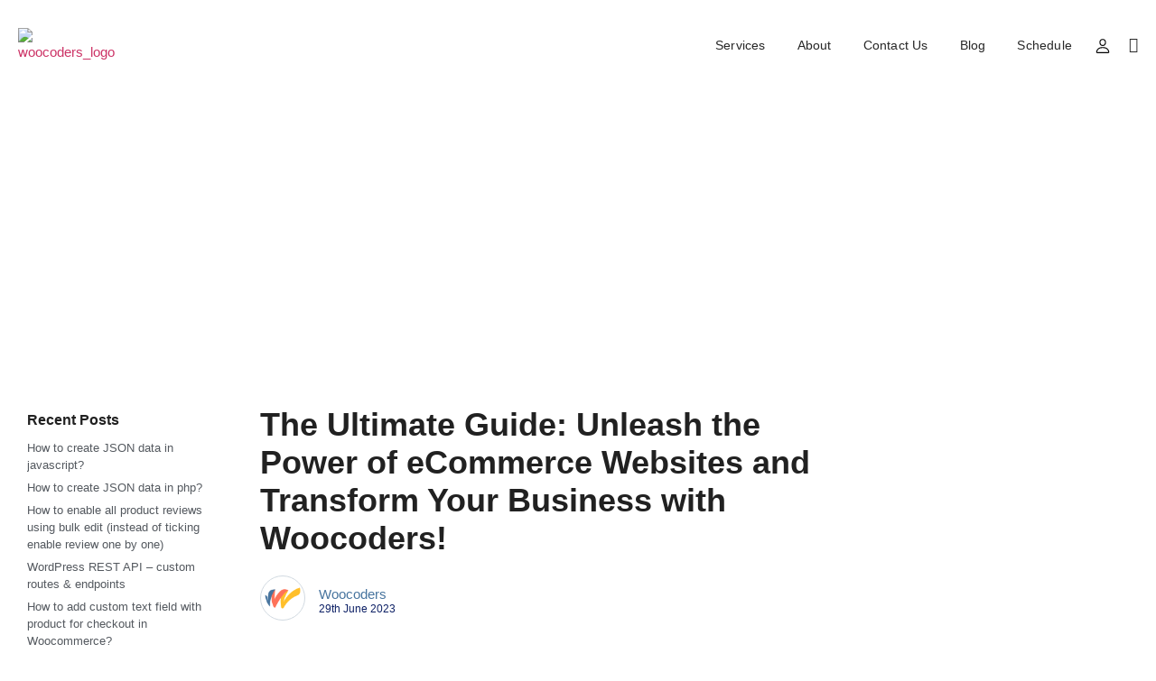

--- FILE ---
content_type: text/html; charset=UTF-8
request_url: https://woocoders.com/the-ultimate-guide-unleash-the-power-of-ecommerce-websites-and-transform-your-business-with-woocoders/
body_size: 31427
content:
<!doctype html>
<html lang="en-GB">
<head>
	<meta charset="UTF-8">
	<meta name="viewport" content="width=device-width, initial-scale=1">
	<link rel="profile" href="https://gmpg.org/xfn/11">
	<meta name='robots' content='index, follow, max-image-preview:large, max-snippet:-1, max-video-preview:-1' />
	<style>img:is([sizes="auto" i], [sizes^="auto," i]) { contain-intrinsic-size: 3000px 1500px }</style>
	
	<!-- This site is optimized with the Yoast SEO plugin v24.3 - https://yoast.com/wordpress/plugins/seo/ -->
	<title>The Ultimate Guide: Unleash the Power of eCommerce Websites and Transform Your Business with Woocoders! - WOOCODERS</title>
	<link rel="canonical" href="https://woocoders.com/the-ultimate-guide-unleash-the-power-of-ecommerce-websites-and-transform-your-business-with-woocoders/" />
	<meta property="og:locale" content="en_GB" />
	<meta property="og:type" content="article" />
	<meta property="og:title" content="The Ultimate Guide: Unleash the Power of eCommerce Websites and Transform Your Business with Woocoders! - WOOCODERS" />
	<meta property="og:description" content="Introduction In today&#8217;s digital age, eCommerce websites have become indispensable for businesses of all sizes. The power and potential of an effective eCommerce platform can catapult your business to new heights, allowing you to reach a global audience, increase sales, and enhance customer experiences. In this ultimate guide, brought to you by Woocoders, we will [&hellip;]" />
	<meta property="og:url" content="https://woocoders.com/the-ultimate-guide-unleash-the-power-of-ecommerce-websites-and-transform-your-business-with-woocoders/" />
	<meta property="og:site_name" content="WOOCODERS" />
	<meta property="article:publisher" content="https://facebook.com/woocoders" />
	<meta property="article:published_time" content="2023-06-29T10:12:27+00:00" />
	<meta property="article:modified_time" content="2023-06-29T10:39:55+00:00" />
	<meta name="author" content="Woocoders" />
	<meta name="twitter:card" content="summary_large_image" />
	<meta name="twitter:creator" content="@woocoders" />
	<meta name="twitter:site" content="@woocoders" />
	<meta name="twitter:label1" content="Written by" />
	<meta name="twitter:data1" content="Woocoders" />
	<meta name="twitter:label2" content="Estimated reading time" />
	<meta name="twitter:data2" content="8 minutes" />
	<script type="application/ld+json" class="yoast-schema-graph">{"@context":"https://schema.org","@graph":[{"@type":"Article","@id":"https://woocoders.com/the-ultimate-guide-unleash-the-power-of-ecommerce-websites-and-transform-your-business-with-woocoders/#article","isPartOf":{"@id":"https://woocoders.com/the-ultimate-guide-unleash-the-power-of-ecommerce-websites-and-transform-your-business-with-woocoders/"},"author":{"name":"Woocoders","@id":"https://woocoders.com/#/schema/person/4b0743c8412bb405a3c8abe76a701fb9"},"headline":"The Ultimate Guide: Unleash the Power of eCommerce Websites and Transform Your Business with Woocoders!","datePublished":"2023-06-29T10:12:27+00:00","dateModified":"2023-06-29T10:39:55+00:00","mainEntityOfPage":{"@id":"https://woocoders.com/the-ultimate-guide-unleash-the-power-of-ecommerce-websites-and-transform-your-business-with-woocoders/"},"wordCount":1744,"publisher":{"@id":"https://woocoders.com/#organization"},"articleSection":["Default"],"inLanguage":"en-GB"},{"@type":"WebPage","@id":"https://woocoders.com/the-ultimate-guide-unleash-the-power-of-ecommerce-websites-and-transform-your-business-with-woocoders/","url":"https://woocoders.com/the-ultimate-guide-unleash-the-power-of-ecommerce-websites-and-transform-your-business-with-woocoders/","name":"The Ultimate Guide: Unleash the Power of eCommerce Websites and Transform Your Business with Woocoders! - WOOCODERS","isPartOf":{"@id":"https://woocoders.com/#website"},"datePublished":"2023-06-29T10:12:27+00:00","dateModified":"2023-06-29T10:39:55+00:00","breadcrumb":{"@id":"https://woocoders.com/the-ultimate-guide-unleash-the-power-of-ecommerce-websites-and-transform-your-business-with-woocoders/#breadcrumb"},"inLanguage":"en-GB","potentialAction":[{"@type":"ReadAction","target":["https://woocoders.com/the-ultimate-guide-unleash-the-power-of-ecommerce-websites-and-transform-your-business-with-woocoders/"]}]},{"@type":"BreadcrumbList","@id":"https://woocoders.com/the-ultimate-guide-unleash-the-power-of-ecommerce-websites-and-transform-your-business-with-woocoders/#breadcrumb","itemListElement":[{"@type":"ListItem","position":1,"name":"Home","item":"https://woocoders.com/"},{"@type":"ListItem","position":2,"name":"The Ultimate Guide: Unleash the Power of eCommerce Websites and Transform Your Business with Woocoders!"}]},{"@type":"WebSite","@id":"https://woocoders.com/#website","url":"https://woocoders.com/","name":"WOOCODERS","description":"WordPress and Woocommerce Experts from Sangrur","publisher":{"@id":"https://woocoders.com/#organization"},"potentialAction":[{"@type":"SearchAction","target":{"@type":"EntryPoint","urlTemplate":"https://woocoders.com/?s={search_term_string}"},"query-input":{"@type":"PropertyValueSpecification","valueRequired":true,"valueName":"search_term_string"}}],"inLanguage":"en-GB"},{"@type":"Organization","@id":"https://woocoders.com/#organization","name":"Woocoders","url":"https://woocoders.com/","logo":{"@type":"ImageObject","inLanguage":"en-GB","@id":"https://woocoders.com/#/schema/logo/image/","url":"https://woocoders.com/wp-content/uploads/2020/02/woocoders_logo.svg","contentUrl":"https://woocoders.com/wp-content/uploads/2020/02/woocoders_logo.svg","width":827,"height":492,"caption":"Woocoders"},"image":{"@id":"https://woocoders.com/#/schema/logo/image/"},"sameAs":["https://facebook.com/woocoders","https://x.com/woocoders","https://www.instagram.com/woocoders/"]},{"@type":"Person","@id":"https://woocoders.com/#/schema/person/4b0743c8412bb405a3c8abe76a701fb9","name":"Woocoders","image":{"@type":"ImageObject","inLanguage":"en-GB","@id":"https://woocoders.com/#/schema/person/image/","url":"https://secure.gravatar.com/avatar/27e2ad40b0700d3ba2f3f27c57084be5?s=96&d=mm&r=g","contentUrl":"https://secure.gravatar.com/avatar/27e2ad40b0700d3ba2f3f27c57084be5?s=96&d=mm&r=g","caption":"Woocoders"},"sameAs":["https://woocoders.com"]}]}</script>
	<!-- / Yoast SEO plugin. -->


<link rel="alternate" type="application/rss+xml" title="WOOCODERS &raquo; Feed" href="https://woocoders.com/feed/" />
<link rel="alternate" type="application/rss+xml" title="WOOCODERS &raquo; Comments Feed" href="https://woocoders.com/comments/feed/" />
<script>
window._wpemojiSettings = {"baseUrl":"https:\/\/s.w.org\/images\/core\/emoji\/15.0.3\/72x72\/","ext":".png","svgUrl":"https:\/\/s.w.org\/images\/core\/emoji\/15.0.3\/svg\/","svgExt":".svg","source":{"concatemoji":"https:\/\/woocoders.com\/wp-includes\/js\/wp-emoji-release.min.js?ver=6.7.4"}};
/*! This file is auto-generated */
!function(i,n){var o,s,e;function c(e){try{var t={supportTests:e,timestamp:(new Date).valueOf()};sessionStorage.setItem(o,JSON.stringify(t))}catch(e){}}function p(e,t,n){e.clearRect(0,0,e.canvas.width,e.canvas.height),e.fillText(t,0,0);var t=new Uint32Array(e.getImageData(0,0,e.canvas.width,e.canvas.height).data),r=(e.clearRect(0,0,e.canvas.width,e.canvas.height),e.fillText(n,0,0),new Uint32Array(e.getImageData(0,0,e.canvas.width,e.canvas.height).data));return t.every(function(e,t){return e===r[t]})}function u(e,t,n){switch(t){case"flag":return n(e,"\ud83c\udff3\ufe0f\u200d\u26a7\ufe0f","\ud83c\udff3\ufe0f\u200b\u26a7\ufe0f")?!1:!n(e,"\ud83c\uddfa\ud83c\uddf3","\ud83c\uddfa\u200b\ud83c\uddf3")&&!n(e,"\ud83c\udff4\udb40\udc67\udb40\udc62\udb40\udc65\udb40\udc6e\udb40\udc67\udb40\udc7f","\ud83c\udff4\u200b\udb40\udc67\u200b\udb40\udc62\u200b\udb40\udc65\u200b\udb40\udc6e\u200b\udb40\udc67\u200b\udb40\udc7f");case"emoji":return!n(e,"\ud83d\udc26\u200d\u2b1b","\ud83d\udc26\u200b\u2b1b")}return!1}function f(e,t,n){var r="undefined"!=typeof WorkerGlobalScope&&self instanceof WorkerGlobalScope?new OffscreenCanvas(300,150):i.createElement("canvas"),a=r.getContext("2d",{willReadFrequently:!0}),o=(a.textBaseline="top",a.font="600 32px Arial",{});return e.forEach(function(e){o[e]=t(a,e,n)}),o}function t(e){var t=i.createElement("script");t.src=e,t.defer=!0,i.head.appendChild(t)}"undefined"!=typeof Promise&&(o="wpEmojiSettingsSupports",s=["flag","emoji"],n.supports={everything:!0,everythingExceptFlag:!0},e=new Promise(function(e){i.addEventListener("DOMContentLoaded",e,{once:!0})}),new Promise(function(t){var n=function(){try{var e=JSON.parse(sessionStorage.getItem(o));if("object"==typeof e&&"number"==typeof e.timestamp&&(new Date).valueOf()<e.timestamp+604800&&"object"==typeof e.supportTests)return e.supportTests}catch(e){}return null}();if(!n){if("undefined"!=typeof Worker&&"undefined"!=typeof OffscreenCanvas&&"undefined"!=typeof URL&&URL.createObjectURL&&"undefined"!=typeof Blob)try{var e="postMessage("+f.toString()+"("+[JSON.stringify(s),u.toString(),p.toString()].join(",")+"));",r=new Blob([e],{type:"text/javascript"}),a=new Worker(URL.createObjectURL(r),{name:"wpTestEmojiSupports"});return void(a.onmessage=function(e){c(n=e.data),a.terminate(),t(n)})}catch(e){}c(n=f(s,u,p))}t(n)}).then(function(e){for(var t in e)n.supports[t]=e[t],n.supports.everything=n.supports.everything&&n.supports[t],"flag"!==t&&(n.supports.everythingExceptFlag=n.supports.everythingExceptFlag&&n.supports[t]);n.supports.everythingExceptFlag=n.supports.everythingExceptFlag&&!n.supports.flag,n.DOMReady=!1,n.readyCallback=function(){n.DOMReady=!0}}).then(function(){return e}).then(function(){var e;n.supports.everything||(n.readyCallback(),(e=n.source||{}).concatemoji?t(e.concatemoji):e.wpemoji&&e.twemoji&&(t(e.twemoji),t(e.wpemoji)))}))}((window,document),window._wpemojiSettings);
</script>
<style id='wp-emoji-styles-inline-css'>

	img.wp-smiley, img.emoji {
		display: inline !important;
		border: none !important;
		box-shadow: none !important;
		height: 1em !important;
		width: 1em !important;
		margin: 0 0.07em !important;
		vertical-align: -0.1em !important;
		background: none !important;
		padding: 0 !important;
	}
</style>
<link rel='stylesheet' id='wp-block-library-css' href='https://woocoders.com/wp-includes/css/dist/block-library/style.min.css?ver=6.7.4' media='all' />
<style id='classic-theme-styles-inline-css'>
/*! This file is auto-generated */
.wp-block-button__link{color:#fff;background-color:#32373c;border-radius:9999px;box-shadow:none;text-decoration:none;padding:calc(.667em + 2px) calc(1.333em + 2px);font-size:1.125em}.wp-block-file__button{background:#32373c;color:#fff;text-decoration:none}
</style>
<style id='global-styles-inline-css'>
:root{--wp--preset--aspect-ratio--square: 1;--wp--preset--aspect-ratio--4-3: 4/3;--wp--preset--aspect-ratio--3-4: 3/4;--wp--preset--aspect-ratio--3-2: 3/2;--wp--preset--aspect-ratio--2-3: 2/3;--wp--preset--aspect-ratio--16-9: 16/9;--wp--preset--aspect-ratio--9-16: 9/16;--wp--preset--color--black: #000000;--wp--preset--color--cyan-bluish-gray: #abb8c3;--wp--preset--color--white: #ffffff;--wp--preset--color--pale-pink: #f78da7;--wp--preset--color--vivid-red: #cf2e2e;--wp--preset--color--luminous-vivid-orange: #ff6900;--wp--preset--color--luminous-vivid-amber: #fcb900;--wp--preset--color--light-green-cyan: #7bdcb5;--wp--preset--color--vivid-green-cyan: #00d084;--wp--preset--color--pale-cyan-blue: #8ed1fc;--wp--preset--color--vivid-cyan-blue: #0693e3;--wp--preset--color--vivid-purple: #9b51e0;--wp--preset--gradient--vivid-cyan-blue-to-vivid-purple: linear-gradient(135deg,rgba(6,147,227,1) 0%,rgb(155,81,224) 100%);--wp--preset--gradient--light-green-cyan-to-vivid-green-cyan: linear-gradient(135deg,rgb(122,220,180) 0%,rgb(0,208,130) 100%);--wp--preset--gradient--luminous-vivid-amber-to-luminous-vivid-orange: linear-gradient(135deg,rgba(252,185,0,1) 0%,rgba(255,105,0,1) 100%);--wp--preset--gradient--luminous-vivid-orange-to-vivid-red: linear-gradient(135deg,rgba(255,105,0,1) 0%,rgb(207,46,46) 100%);--wp--preset--gradient--very-light-gray-to-cyan-bluish-gray: linear-gradient(135deg,rgb(238,238,238) 0%,rgb(169,184,195) 100%);--wp--preset--gradient--cool-to-warm-spectrum: linear-gradient(135deg,rgb(74,234,220) 0%,rgb(151,120,209) 20%,rgb(207,42,186) 40%,rgb(238,44,130) 60%,rgb(251,105,98) 80%,rgb(254,248,76) 100%);--wp--preset--gradient--blush-light-purple: linear-gradient(135deg,rgb(255,206,236) 0%,rgb(152,150,240) 100%);--wp--preset--gradient--blush-bordeaux: linear-gradient(135deg,rgb(254,205,165) 0%,rgb(254,45,45) 50%,rgb(107,0,62) 100%);--wp--preset--gradient--luminous-dusk: linear-gradient(135deg,rgb(255,203,112) 0%,rgb(199,81,192) 50%,rgb(65,88,208) 100%);--wp--preset--gradient--pale-ocean: linear-gradient(135deg,rgb(255,245,203) 0%,rgb(182,227,212) 50%,rgb(51,167,181) 100%);--wp--preset--gradient--electric-grass: linear-gradient(135deg,rgb(202,248,128) 0%,rgb(113,206,126) 100%);--wp--preset--gradient--midnight: linear-gradient(135deg,rgb(2,3,129) 0%,rgb(40,116,252) 100%);--wp--preset--font-size--small: 13px;--wp--preset--font-size--medium: 20px;--wp--preset--font-size--large: 36px;--wp--preset--font-size--x-large: 42px;--wp--preset--spacing--20: 0.44rem;--wp--preset--spacing--30: 0.67rem;--wp--preset--spacing--40: 1rem;--wp--preset--spacing--50: 1.5rem;--wp--preset--spacing--60: 2.25rem;--wp--preset--spacing--70: 3.38rem;--wp--preset--spacing--80: 5.06rem;--wp--preset--shadow--natural: 6px 6px 9px rgba(0, 0, 0, 0.2);--wp--preset--shadow--deep: 12px 12px 50px rgba(0, 0, 0, 0.4);--wp--preset--shadow--sharp: 6px 6px 0px rgba(0, 0, 0, 0.2);--wp--preset--shadow--outlined: 6px 6px 0px -3px rgba(255, 255, 255, 1), 6px 6px rgba(0, 0, 0, 1);--wp--preset--shadow--crisp: 6px 6px 0px rgba(0, 0, 0, 1);}:where(.is-layout-flex){gap: 0.5em;}:where(.is-layout-grid){gap: 0.5em;}body .is-layout-flex{display: flex;}.is-layout-flex{flex-wrap: wrap;align-items: center;}.is-layout-flex > :is(*, div){margin: 0;}body .is-layout-grid{display: grid;}.is-layout-grid > :is(*, div){margin: 0;}:where(.wp-block-columns.is-layout-flex){gap: 2em;}:where(.wp-block-columns.is-layout-grid){gap: 2em;}:where(.wp-block-post-template.is-layout-flex){gap: 1.25em;}:where(.wp-block-post-template.is-layout-grid){gap: 1.25em;}.has-black-color{color: var(--wp--preset--color--black) !important;}.has-cyan-bluish-gray-color{color: var(--wp--preset--color--cyan-bluish-gray) !important;}.has-white-color{color: var(--wp--preset--color--white) !important;}.has-pale-pink-color{color: var(--wp--preset--color--pale-pink) !important;}.has-vivid-red-color{color: var(--wp--preset--color--vivid-red) !important;}.has-luminous-vivid-orange-color{color: var(--wp--preset--color--luminous-vivid-orange) !important;}.has-luminous-vivid-amber-color{color: var(--wp--preset--color--luminous-vivid-amber) !important;}.has-light-green-cyan-color{color: var(--wp--preset--color--light-green-cyan) !important;}.has-vivid-green-cyan-color{color: var(--wp--preset--color--vivid-green-cyan) !important;}.has-pale-cyan-blue-color{color: var(--wp--preset--color--pale-cyan-blue) !important;}.has-vivid-cyan-blue-color{color: var(--wp--preset--color--vivid-cyan-blue) !important;}.has-vivid-purple-color{color: var(--wp--preset--color--vivid-purple) !important;}.has-black-background-color{background-color: var(--wp--preset--color--black) !important;}.has-cyan-bluish-gray-background-color{background-color: var(--wp--preset--color--cyan-bluish-gray) !important;}.has-white-background-color{background-color: var(--wp--preset--color--white) !important;}.has-pale-pink-background-color{background-color: var(--wp--preset--color--pale-pink) !important;}.has-vivid-red-background-color{background-color: var(--wp--preset--color--vivid-red) !important;}.has-luminous-vivid-orange-background-color{background-color: var(--wp--preset--color--luminous-vivid-orange) !important;}.has-luminous-vivid-amber-background-color{background-color: var(--wp--preset--color--luminous-vivid-amber) !important;}.has-light-green-cyan-background-color{background-color: var(--wp--preset--color--light-green-cyan) !important;}.has-vivid-green-cyan-background-color{background-color: var(--wp--preset--color--vivid-green-cyan) !important;}.has-pale-cyan-blue-background-color{background-color: var(--wp--preset--color--pale-cyan-blue) !important;}.has-vivid-cyan-blue-background-color{background-color: var(--wp--preset--color--vivid-cyan-blue) !important;}.has-vivid-purple-background-color{background-color: var(--wp--preset--color--vivid-purple) !important;}.has-black-border-color{border-color: var(--wp--preset--color--black) !important;}.has-cyan-bluish-gray-border-color{border-color: var(--wp--preset--color--cyan-bluish-gray) !important;}.has-white-border-color{border-color: var(--wp--preset--color--white) !important;}.has-pale-pink-border-color{border-color: var(--wp--preset--color--pale-pink) !important;}.has-vivid-red-border-color{border-color: var(--wp--preset--color--vivid-red) !important;}.has-luminous-vivid-orange-border-color{border-color: var(--wp--preset--color--luminous-vivid-orange) !important;}.has-luminous-vivid-amber-border-color{border-color: var(--wp--preset--color--luminous-vivid-amber) !important;}.has-light-green-cyan-border-color{border-color: var(--wp--preset--color--light-green-cyan) !important;}.has-vivid-green-cyan-border-color{border-color: var(--wp--preset--color--vivid-green-cyan) !important;}.has-pale-cyan-blue-border-color{border-color: var(--wp--preset--color--pale-cyan-blue) !important;}.has-vivid-cyan-blue-border-color{border-color: var(--wp--preset--color--vivid-cyan-blue) !important;}.has-vivid-purple-border-color{border-color: var(--wp--preset--color--vivid-purple) !important;}.has-vivid-cyan-blue-to-vivid-purple-gradient-background{background: var(--wp--preset--gradient--vivid-cyan-blue-to-vivid-purple) !important;}.has-light-green-cyan-to-vivid-green-cyan-gradient-background{background: var(--wp--preset--gradient--light-green-cyan-to-vivid-green-cyan) !important;}.has-luminous-vivid-amber-to-luminous-vivid-orange-gradient-background{background: var(--wp--preset--gradient--luminous-vivid-amber-to-luminous-vivid-orange) !important;}.has-luminous-vivid-orange-to-vivid-red-gradient-background{background: var(--wp--preset--gradient--luminous-vivid-orange-to-vivid-red) !important;}.has-very-light-gray-to-cyan-bluish-gray-gradient-background{background: var(--wp--preset--gradient--very-light-gray-to-cyan-bluish-gray) !important;}.has-cool-to-warm-spectrum-gradient-background{background: var(--wp--preset--gradient--cool-to-warm-spectrum) !important;}.has-blush-light-purple-gradient-background{background: var(--wp--preset--gradient--blush-light-purple) !important;}.has-blush-bordeaux-gradient-background{background: var(--wp--preset--gradient--blush-bordeaux) !important;}.has-luminous-dusk-gradient-background{background: var(--wp--preset--gradient--luminous-dusk) !important;}.has-pale-ocean-gradient-background{background: var(--wp--preset--gradient--pale-ocean) !important;}.has-electric-grass-gradient-background{background: var(--wp--preset--gradient--electric-grass) !important;}.has-midnight-gradient-background{background: var(--wp--preset--gradient--midnight) !important;}.has-small-font-size{font-size: var(--wp--preset--font-size--small) !important;}.has-medium-font-size{font-size: var(--wp--preset--font-size--medium) !important;}.has-large-font-size{font-size: var(--wp--preset--font-size--large) !important;}.has-x-large-font-size{font-size: var(--wp--preset--font-size--x-large) !important;}
:where(.wp-block-post-template.is-layout-flex){gap: 1.25em;}:where(.wp-block-post-template.is-layout-grid){gap: 1.25em;}
:where(.wp-block-columns.is-layout-flex){gap: 2em;}:where(.wp-block-columns.is-layout-grid){gap: 2em;}
:root :where(.wp-block-pullquote){font-size: 1.5em;line-height: 1.6;}
</style>
<link rel='stylesheet' id='element-by-amitpal-style-css' href='https://woocoders.com/wp-content/plugins/woocoders-elements/frontend/style.css?ver=6.7.4' media='all' />
<link rel='stylesheet' id='element-by-amitpal-hamburger-css' href='https://woocoders.com/wp-content/plugins/woocoders-elements/frontend/hamburger.css?ver=6.7.4' media='all' />
<link rel='stylesheet' id='element-by-amitpal-int-input-css' href='https://woocoders.com/wp-content/plugins/woocoders-elements/frontend/intlTelInput.css?ver=6.7.4' media='all' />
<link rel='stylesheet' id='woocommerce-layout-css' href='https://woocoders.com/wp-content/plugins/woocommerce/assets/css/woocommerce-layout.css?ver=10.3.7' media='all' />
<link rel='stylesheet' id='woocommerce-smallscreen-css' href='https://woocoders.com/wp-content/plugins/woocommerce/assets/css/woocommerce-smallscreen.css?ver=10.3.7' media='only screen and (max-width: 768px)' />
<link rel='stylesheet' id='woocommerce-general-css' href='https://woocoders.com/wp-content/plugins/woocommerce/assets/css/woocommerce.css?ver=10.3.7' media='all' />
<style id='woocommerce-inline-inline-css'>
.woocommerce form .form-row .required { visibility: visible; }
</style>
<link rel='stylesheet' id='brands-styles-css' href='https://woocoders.com/wp-content/plugins/woocommerce/assets/css/brands.css?ver=10.3.7' media='all' />
<link rel='stylesheet' id='hello-elementor-css' href='https://woocoders.com/wp-content/themes/hello-elementor/style.min.css?ver=3.1.0' media='all' />
<link rel='stylesheet' id='hello-elementor-theme-style-css' href='https://woocoders.com/wp-content/themes/hello-elementor/theme.min.css?ver=3.1.0' media='all' />
<link rel='stylesheet' id='chld_thm_cfg_child-css' href='https://woocoders.com/wp-content/themes/hello-elementor-child/style.css?ver=6.7.4' media='all' />
<link rel='stylesheet' id='hello-elementor-header-footer-css' href='https://woocoders.com/wp-content/themes/hello-elementor/header-footer.min.css?ver=3.1.0' media='all' />
<link rel='stylesheet' id='elementor-frontend-css' href='https://woocoders.com/wp-content/plugins/elementor/assets/css/frontend.min.css?ver=3.33.4' media='all' />
<link rel='stylesheet' id='widget-image-css' href='https://woocoders.com/wp-content/plugins/elementor/assets/css/widget-image.min.css?ver=3.33.4' media='all' />
<link rel='stylesheet' id='widget-nav-menu-css' href='https://woocoders.com/wp-content/plugins/pro-elements/assets/css/widget-nav-menu.min.css?ver=3.27.0' media='all' />
<link rel='stylesheet' id='widget-woocommerce-menu-cart-css' href='https://woocoders.com/wp-content/plugins/pro-elements/assets/css/widget-woocommerce-menu-cart.min.css?ver=3.27.0' media='all' />
<link rel='stylesheet' id='widget-social-icons-css' href='https://woocoders.com/wp-content/plugins/elementor/assets/css/widget-social-icons.min.css?ver=3.33.4' media='all' />
<link rel='stylesheet' id='e-apple-webkit-css' href='https://woocoders.com/wp-content/plugins/elementor/assets/css/conditionals/apple-webkit.min.css?ver=3.33.4' media='all' />
<link rel='stylesheet' id='widget-heading-css' href='https://woocoders.com/wp-content/plugins/elementor/assets/css/widget-heading.min.css?ver=3.33.4' media='all' />
<link rel='stylesheet' id='widget-icon-list-css' href='https://woocoders.com/wp-content/plugins/elementor/assets/css/widget-icon-list.min.css?ver=3.33.4' media='all' />
<link rel='stylesheet' id='widget-posts-css' href='https://woocoders.com/wp-content/plugins/pro-elements/assets/css/widget-posts.min.css?ver=3.27.0' media='all' />
<link rel='stylesheet' id='widget-author-box-css' href='https://woocoders.com/wp-content/plugins/pro-elements/assets/css/widget-author-box.min.css?ver=3.27.0' media='all' />
<link rel='stylesheet' id='widget-share-buttons-css' href='https://woocoders.com/wp-content/plugins/pro-elements/assets/css/widget-share-buttons.min.css?ver=3.27.0' media='all' />
<link rel='stylesheet' id='elementor-icons-shared-0-css' href='https://woocoders.com/wp-content/plugins/elementor/assets/lib/font-awesome/css/fontawesome.min.css?ver=5.15.3' media='all' />
<link rel='stylesheet' id='elementor-icons-fa-solid-css' href='https://woocoders.com/wp-content/plugins/elementor/assets/lib/font-awesome/css/solid.min.css?ver=5.15.3' media='all' />
<link rel='stylesheet' id='elementor-icons-fa-brands-css' href='https://woocoders.com/wp-content/plugins/elementor/assets/lib/font-awesome/css/brands.min.css?ver=5.15.3' media='all' />
<link rel='stylesheet' id='widget-post-navigation-css' href='https://woocoders.com/wp-content/plugins/pro-elements/assets/css/widget-post-navigation.min.css?ver=3.27.0' media='all' />
<link rel='stylesheet' id='elementor-icons-css' href='https://woocoders.com/wp-content/plugins/elementor/assets/lib/eicons/css/elementor-icons.min.css?ver=5.44.0' media='all' />
<link rel='stylesheet' id='elementor-post-39-css' href='https://woocoders.com/wp-content/uploads/elementor/css/post-39.css?ver=1767908656' media='all' />
<link rel='stylesheet' id='font-awesome-5-all-css' href='https://woocoders.com/wp-content/plugins/elementor/assets/lib/font-awesome/css/all.min.css?ver=3.33.4' media='all' />
<link rel='stylesheet' id='font-awesome-4-shim-css' href='https://woocoders.com/wp-content/plugins/elementor/assets/lib/font-awesome/css/v4-shims.min.css?ver=3.33.4' media='all' />
<link rel='stylesheet' id='elementor-post-2229-css' href='https://woocoders.com/wp-content/uploads/elementor/css/post-2229.css?ver=1767908656' media='all' />
<link rel='stylesheet' id='elementor-post-2585-css' href='https://woocoders.com/wp-content/uploads/elementor/css/post-2585.css?ver=1767908656' media='all' />
<link rel='stylesheet' id='elementor-post-249-css' href='https://woocoders.com/wp-content/uploads/elementor/css/post-249.css?ver=1767908782' media='all' />
<link rel='stylesheet' id='elementor-gf-local-poppins-css' href='https://woocoders.com/wp-content/uploads/elementor/google-fonts/css/poppins.css?ver=1750395581' media='all' />
<link rel='stylesheet' id='elementor-gf-local-inter-css' href='https://woocoders.com/wp-content/uploads/elementor/google-fonts/css/inter.css?ver=1750395586' media='all' />
<link rel='stylesheet' id='elementor-gf-local-sourcesanspro-css' href='https://woocoders.com/wp-content/uploads/elementor/google-fonts/css/sourcesanspro.css?ver=1750397139' media='all' />
<link rel='stylesheet' id='elementor-icons-fa-regular-css' href='https://woocoders.com/wp-content/plugins/elementor/assets/lib/font-awesome/css/regular.min.css?ver=5.15.3' media='all' />
<script src="https://woocoders.com/wp-includes/js/jquery/jquery.min.js?ver=3.7.1" id="jquery-core-js"></script>
<script src="https://woocoders.com/wp-includes/js/jquery/jquery-migrate.min.js?ver=3.4.1" id="jquery-migrate-js"></script>
<script src="https://woocoders.com/wp-content/plugins/woocoders-elements/frontend/intlTelInput.js?ver=1" id="element-by-amitpal-int-input-js-js"></script>
<script src="https://woocoders.com/wp-content/plugins/woocoders-elements/frontend/utils.js?ver=6.7.4" id="element-by-amitpal-int-utils-js-js"></script>
<script id="element-by-amitpal-script-js-extra">
var myajax = {"ajaxurl":"https:\/\/woocoders.com\/wp-admin\/admin-ajax.php"};
</script>
<script src="https://woocoders.com/wp-content/plugins/woocoders-elements/frontend/script.js?ver=1" id="element-by-amitpal-script-js"></script>
<script src="https://woocoders.com/wp-content/plugins/woocommerce/assets/js/jquery-blockui/jquery.blockUI.min.js?ver=2.7.0-wc.10.3.7" id="wc-jquery-blockui-js" defer data-wp-strategy="defer"></script>
<script id="wc-add-to-cart-js-extra">
var wc_add_to_cart_params = {"ajax_url":"\/wp-admin\/admin-ajax.php","wc_ajax_url":"\/?wc-ajax=%%endpoint%%","i18n_view_cart":"View basket","cart_url":"https:\/\/woocoders.com\/basket\/","is_cart":"","cart_redirect_after_add":"no"};
</script>
<script src="https://woocoders.com/wp-content/plugins/woocommerce/assets/js/frontend/add-to-cart.min.js?ver=10.3.7" id="wc-add-to-cart-js" defer data-wp-strategy="defer"></script>
<script src="https://woocoders.com/wp-content/plugins/woocommerce/assets/js/js-cookie/js.cookie.min.js?ver=2.1.4-wc.10.3.7" id="wc-js-cookie-js" defer data-wp-strategy="defer"></script>
<script id="woocommerce-js-extra">
var woocommerce_params = {"ajax_url":"\/wp-admin\/admin-ajax.php","wc_ajax_url":"\/?wc-ajax=%%endpoint%%","i18n_password_show":"Show password","i18n_password_hide":"Hide password"};
</script>
<script src="https://woocoders.com/wp-content/plugins/woocommerce/assets/js/frontend/woocommerce.min.js?ver=10.3.7" id="woocommerce-js" defer data-wp-strategy="defer"></script>
<script src="https://woocoders.com/wp-content/themes/hello-elementor-child/pubnub.4.21.7.min.js?ver=6.7.4" id="pubnub-script-js"></script>
<script src="https://woocoders.com/wp-content/themes/hello-elementor-child/anime.min.js?ver=6.7.4" id="animejs-js"></script>
<script id="custom-script-js-extra">
var myajax = {"ajaxurl":"https:\/\/woocoders.com\/wp-admin\/admin-ajax.php"};
</script>
<script src="https://woocoders.com/wp-content/themes/hello-elementor-child/custom.js?ver=6.7.4" id="custom-script-js"></script>
<script src="https://woocoders.com/wp-content/plugins/elementor/assets/lib/font-awesome/js/v4-shims.min.js?ver=3.33.4" id="font-awesome-4-shim-js"></script>
<script id="wc-cart-fragments-js-extra">
var wc_cart_fragments_params = {"ajax_url":"\/wp-admin\/admin-ajax.php","wc_ajax_url":"\/?wc-ajax=%%endpoint%%","cart_hash_key":"wc_cart_hash_ac2103d9f3c01339a5841df77928f423","fragment_name":"wc_fragments_ac2103d9f3c01339a5841df77928f423","request_timeout":"5000"};
</script>
<script src="https://woocoders.com/wp-content/plugins/woocommerce/assets/js/frontend/cart-fragments.min.js?ver=10.3.7" id="wc-cart-fragments-js" defer data-wp-strategy="defer"></script>
<link rel="https://api.w.org/" href="https://woocoders.com/wp-json/" /><link rel="alternate" title="JSON" type="application/json" href="https://woocoders.com/wp-json/wp/v2/posts/5129" /><link rel="EditURI" type="application/rsd+xml" title="RSD" href="https://woocoders.com/xmlrpc.php?rsd" />
<meta name="generator" content="WordPress 6.7.4" />
<meta name="generator" content="WooCommerce 10.3.7" />
<link rel='shortlink' href='https://woocoders.com/?p=5129' />
<link rel="alternate" title="oEmbed (JSON)" type="application/json+oembed" href="https://woocoders.com/wp-json/oembed/1.0/embed?url=https%3A%2F%2Fwoocoders.com%2Fthe-ultimate-guide-unleash-the-power-of-ecommerce-websites-and-transform-your-business-with-woocoders%2F" />
<link rel="alternate" title="oEmbed (XML)" type="text/xml+oembed" href="https://woocoders.com/wp-json/oembed/1.0/embed?url=https%3A%2F%2Fwoocoders.com%2Fthe-ultimate-guide-unleash-the-power-of-ecommerce-websites-and-transform-your-business-with-woocoders%2F&#038;format=xml" />
<script async src="https://pagead2.googlesyndication.com/pagead/js/adsbygoogle.js?client=ca-pub-6773700243180006" crossorigin="anonymous"></script>
<meta name="p:domain_verify" content="deb6674ecd1427d2b2ede2713873d056"/>
<!-- Google tag (gtag.js) -->
<script async src="https://www.googletagmanager.com/gtag/js?id=UA-58375715-13"></script>
<script>
  window.dataLayer = window.dataLayer || [];
  function gtag(){dataLayer.push(arguments);}
  gtag('js', new Date());

  gtag('config', 'UA-58375715-13');
</script>

<!-- Google tag (gtag.js) -->
<script async src="https://www.googletagmanager.com/gtag/js?id=G-F7DWJ5Z0R7"></script>
<script>
  window.dataLayer = window.dataLayer || [];
  function gtag(){dataLayer.push(arguments);}
  gtag('js', new Date());

  gtag('config', 'G-F7DWJ5Z0R7');
</script>

	<script type="text/javascript">
    (function() {
        window.sib = {
            equeue: [],
            client_key: "o4z9haoyh9mk6kfsmn336u8v"
        };
        /* OPTIONAL: email for identify request*/
        // window.sib.email_id = 'example@domain.com';
        window.sendinblue = {};
        for (var j = ['track', 'identify', 'trackLink', 'page'], i = 0; i < j.length; i++) {
        (function(k) {
            window.sendinblue[k] = function() {
                var arg = Array.prototype.slice.call(arguments);
                (window.sib[k] || function() {
                        var t = {};
                        t[k] = arg;
                        window.sib.equeue.push(t);
                    })(arg[0], arg[1], arg[2]);
                };
            })(j[i]);
        }
        var n = document.createElement("script"),
            i = document.getElementsByTagName("script")[0];
            n.type = "text/javascript", n.id = "sendinblue-js",
            n.async = !0, n.src = "https://sibautomation.com/sa.js?key="+ window.sib.client_key,
            i.parentNode.insertBefore(n, i), window.sendinblue.page();
    })();
    </script>


<script type="text/javascript">
    (function() {
        window.sib = {
            equeue: [],
            client_key: "o4z9haoyh9mk6kfsmn336u8v"
        };
        /* OPTIONAL: email for identify request*/
        // window.sib.email_id = 'example@domain.com';
        window.sendinblue = {};
        for (var j = ['track', 'identify', 'trackLink', 'page'], i = 0; i < j.length; i++) {
        (function(k) {
            window.sendinblue[k] = function() {
                var arg = Array.prototype.slice.call(arguments);
                (window.sib[k] || function() {
                        var t = {};
                        t[k] = arg;
                        window.sib.equeue.push(t);
                    })(arg[0], arg[1], arg[2]);
                };
            })(j[i]);
        }
        var n = document.createElement("script"),
            i = document.getElementsByTagName("script")[0];
            n.type = "text/javascript", n.id = "sendinblue-js",
            n.async = !0, n.src = "https://sibautomation.com/sa.js?key="+ window.sib.client_key,
            i.parentNode.insertBefore(n, i), window.sendinblue.page();
    })();
    </script>

	<noscript><style>.woocommerce-product-gallery{ opacity: 1 !important; }</style></noscript>
	<meta name="generator" content="Elementor 3.33.4; features: additional_custom_breakpoints; settings: css_print_method-external, google_font-enabled, font_display-auto">
<script type="text/javascript" src="https://cdn.brevo.com/js/sdk-loader.js" async></script><script type="text/javascript">
            window.Brevo = window.Brevo || [];
            window.Brevo.push(["init", {
                client_key: "o4z9haoyh9mk6kfsmn336u8v",
                email_id: "",
                push: {
                    customDomain: "https://woocoders.com\/wp-content\/plugins\/woocommerce-sendinblue-newsletter-subscription\/"
                }
            }]);
        </script>			<style>
				.e-con.e-parent:nth-of-type(n+4):not(.e-lazyloaded):not(.e-no-lazyload),
				.e-con.e-parent:nth-of-type(n+4):not(.e-lazyloaded):not(.e-no-lazyload) * {
					background-image: none !important;
				}
				@media screen and (max-height: 1024px) {
					.e-con.e-parent:nth-of-type(n+3):not(.e-lazyloaded):not(.e-no-lazyload),
					.e-con.e-parent:nth-of-type(n+3):not(.e-lazyloaded):not(.e-no-lazyload) * {
						background-image: none !important;
					}
				}
				@media screen and (max-height: 640px) {
					.e-con.e-parent:nth-of-type(n+2):not(.e-lazyloaded):not(.e-no-lazyload),
					.e-con.e-parent:nth-of-type(n+2):not(.e-lazyloaded):not(.e-no-lazyload) * {
						background-image: none !important;
					}
				}
			</style>
			<link rel="icon" href="https://woocoders.com/wp-content/uploads/2023/02/cropped-woocoders-site-icon-32x32.png" sizes="32x32" />
<link rel="icon" href="https://woocoders.com/wp-content/uploads/2023/02/cropped-woocoders-site-icon-192x192.png" sizes="192x192" />
<link rel="apple-touch-icon" href="https://woocoders.com/wp-content/uploads/2023/02/cropped-woocoders-site-icon-180x180.png" />
<meta name="msapplication-TileImage" content="https://woocoders.com/wp-content/uploads/2023/02/cropped-woocoders-site-icon-270x270.png" />
		<style id="wp-custom-css">
			html,body
{
	overflow-x:hidden;
}

.login-box iframe
{
	max-width:unset !important
}		</style>
		</head>
<body class="post-template-default single single-post postid-5129 single-format-standard wp-custom-logo theme-hello-elementor woocommerce-no-js elementor-default elementor-kit-39 elementor-page-249">


<a class="skip-link screen-reader-text" href="#content">Skip to content</a>

		<div data-elementor-type="header" data-elementor-id="2229" class="elementor elementor-2229 elementor-location-header" data-elementor-post-type="elementor_library">
					<section class="elementor-section elementor-top-section elementor-element elementor-element-ff58889 elementor-section-height-min-height elementor-section-boxed elementor-section-height-default elementor-section-items-middle" data-id="ff58889" data-element_type="section">
						<div class="elementor-container elementor-column-gap-no">
					<div class="elementor-column elementor-col-50 elementor-top-column elementor-element elementor-element-61ef856" data-id="61ef856" data-element_type="column">
			<div class="elementor-widget-wrap elementor-element-populated">
						<div class="elementor-element elementor-element-7616776 elementor-widget elementor-widget-image" data-id="7616776" data-element_type="widget" data-widget_type="image.default">
				<div class="elementor-widget-container">
																<a href="https://woocoders.com">
							<img src="https://woocoders.com/wp-content/uploads/2020/02/woocoders_logo.svg" title="woocoders_logo" alt="woocoders_logo" loading="lazy" />								</a>
															</div>
				</div>
					</div>
		</div>
				<div class="elementor-column elementor-col-50 elementor-top-column elementor-element elementor-element-302eb2b" data-id="302eb2b" data-element_type="column">
			<div class="elementor-widget-wrap elementor-element-populated">
						<div class="elementor-element elementor-element-dd506fc elementor-nav-menu__align-end elementor-nav-menu--dropdown-none elementor-widget__width-auto elementor-hidden-tablet elementor-hidden-mobile elementor-widget elementor-widget-nav-menu" data-id="dd506fc" data-element_type="widget" data-settings="{&quot;submenu_icon&quot;:{&quot;value&quot;:&quot;&lt;i class=\&quot;fas fa-angle-down\&quot;&gt;&lt;\/i&gt;&quot;,&quot;library&quot;:&quot;fa-solid&quot;},&quot;layout&quot;:&quot;horizontal&quot;}" data-widget_type="nav-menu.default">
				<div class="elementor-widget-container">
								<nav aria-label="Menu" class="elementor-nav-menu--main elementor-nav-menu__container elementor-nav-menu--layout-horizontal e--pointer-underline e--animation-fade">
				<ul id="menu-1-dd506fc" class="elementor-nav-menu"><li class="menu-item menu-item-type-custom menu-item-object-custom menu-item-has-children menu-item-5048"><a href="#" class="elementor-item elementor-item-anchor">Services</a>
<ul class="sub-menu elementor-nav-menu--dropdown">
	<li class="menu-item menu-item-type-post_type menu-item-object-page menu-item-3165"><a href="https://woocoders.com/woocommerce/" class="elementor-sub-item">WooCommerce Customization</a></li>
	<li class="menu-item menu-item-type-post_type menu-item-object-page menu-item-3523"><a href="https://woocoders.com/wordpress-development/" class="elementor-sub-item">WordPress Development</a></li>
	<li class="menu-item menu-item-type-post_type menu-item-object-page menu-item-3184"><a href="https://woocoders.com/lifterlms-customization-services/" class="elementor-sub-item">LifterLMS</a></li>
</ul>
</li>
<li class="menu-item menu-item-type-post_type menu-item-object-page menu-item-78"><a href="https://woocoders.com/about-us/" class="elementor-item">About</a></li>
<li class="menu-item menu-item-type-post_type menu-item-object-page menu-item-79"><a href="https://woocoders.com/contact-us/" class="elementor-item">Contact Us</a></li>
<li class="menu-item menu-item-type-post_type menu-item-object-page menu-item-5398"><a href="https://woocoders.com/blog/" class="elementor-item">Blog</a></li>
<li class="menu-item menu-item-type-post_type menu-item-object-page menu-item-5182"><a href="https://woocoders.com/schedule/" class="elementor-item">Schedule</a></li>
</ul>			</nav>
						<nav class="elementor-nav-menu--dropdown elementor-nav-menu__container" aria-hidden="true">
				<ul id="menu-2-dd506fc" class="elementor-nav-menu"><li class="menu-item menu-item-type-custom menu-item-object-custom menu-item-has-children menu-item-5048"><a href="#" class="elementor-item elementor-item-anchor" tabindex="-1">Services</a>
<ul class="sub-menu elementor-nav-menu--dropdown">
	<li class="menu-item menu-item-type-post_type menu-item-object-page menu-item-3165"><a href="https://woocoders.com/woocommerce/" class="elementor-sub-item" tabindex="-1">WooCommerce Customization</a></li>
	<li class="menu-item menu-item-type-post_type menu-item-object-page menu-item-3523"><a href="https://woocoders.com/wordpress-development/" class="elementor-sub-item" tabindex="-1">WordPress Development</a></li>
	<li class="menu-item menu-item-type-post_type menu-item-object-page menu-item-3184"><a href="https://woocoders.com/lifterlms-customization-services/" class="elementor-sub-item" tabindex="-1">LifterLMS</a></li>
</ul>
</li>
<li class="menu-item menu-item-type-post_type menu-item-object-page menu-item-78"><a href="https://woocoders.com/about-us/" class="elementor-item" tabindex="-1">About</a></li>
<li class="menu-item menu-item-type-post_type menu-item-object-page menu-item-79"><a href="https://woocoders.com/contact-us/" class="elementor-item" tabindex="-1">Contact Us</a></li>
<li class="menu-item menu-item-type-post_type menu-item-object-page menu-item-5398"><a href="https://woocoders.com/blog/" class="elementor-item" tabindex="-1">Blog</a></li>
<li class="menu-item menu-item-type-post_type menu-item-object-page menu-item-5182"><a href="https://woocoders.com/schedule/" class="elementor-item" tabindex="-1">Schedule</a></li>
</ul>			</nav>
						</div>
				</div>
				<div class="elementor-element elementor-element-5de6da3 elementor-widget__width-auto elementor-button-normal elementor-widget elementor-widget-account-button" data-id="5de6da3" data-element_type="widget" data-widget_type="account-button.default">
				<div class="elementor-widget-container">
							<div class="elementor-button-wrapper">
			<a class="elementor-button account-button loggedout new-login" role="button">
						
		<span class="elementor-button-content-wrapper">
		
									<span class="elementor-button-icon elementor-align-icon-left">
				<svg xmlns="http://www.w3.org/2000/svg" class="ionicon" viewBox="0 0 512 512"><path d="M344 144c-3.92 52.87-44 96-88 96s-84.15-43.12-88-96c-4-55 35-96 88-96s92 42 88 96z" fill="none" stroke="currentColor" stroke-linecap="round" stroke-linejoin="round" stroke-width="32"></path><path d="M256 304c-87 0-175.3 48-191.64 138.6C62.39 453.52 68.57 464 80 464h352c11.44 0 17.62-10.48 15.65-21.4C431.3 352 343 304 256 304z" fill="none" stroke="currentColor" stroke-miterlimit="10" stroke-width="32"></path></svg>			</span>
									
						
			
						
			
						
			
			

			
			
			
		</span>
		
									</a>
			
									
		</div>
		
				
					
		
				<script src="https://accounts.google.com/gsi/client" async defer></script>
		<div id="g_id_onload"
         data-client_id="384050735115-6de9ha5cjr88v222hjfmm7ntsfeci0an.apps.googleusercontent.com"
         data-ux_mode="popup"
		 data-auto_select="false"
         data-login_uri="https://woocoders.com" data-callback="handleCredentialResponse">
		</div>
	
		<script>
			 function onSignout() {
				google.accounts.id.disableAutoSelect();
			}
		  
			function handleCredentialResponse(response) {
			 // decodeJwtResponse() is a custom function defined by you
			 // to decode the credential response.
			
			 console.log(JSON.stringify(parseJwt(response.credential)));
			 
			 var personname = parseJwt(response.credential).name;
			 var personedp = parseJwt(response.credential).picture;
			 var personemail = parseJwt(response.credential).email;
			 
			 loginwithgoogle(personname,personedp,personemail,'google');
		 
		  }
  
			  function parseJwt (token) {
			   var base64Url = token.split('.')[1];
			   var base64 = base64Url.replace(/-/g, '+').replace(/_/g, '/');
			  var jsonPayload = decodeURIComponent(atob(base64).split('').map(function(c) {
				return '%' + ('00' + c.charCodeAt(0).toString(16)).slice(-2);
			  }).join(''));

			  return JSON.parse(jsonPayload);
			};
			</script>
						
					<script src="https://connect.facebook.net/en_US/all.js"></script>
			<script>	

			/* login with facebook */
			function fb_login(){
				FB.login(function(response) {

					if (response.authResponse) {
						console.log('Welcome!  Fetching your information.... ');
						//console.log(response); // dump complete info
						access_token = response.authResponse.accessToken; //get access token
						//user_id = response.authResponse.userID; //get FB UID

						FB.api('/me', 'GET',  {"fields":"id,email,name"},function(response) {
							user_email = response.email; //get user email
					  // you can store this data into your database  
					console.log('Successful login for: ' + response.name);
					console.log('Thanks for logging in, ' + response.name + '!');
					console.log('Email, ' + user_email + '!');
					//console.log(response);
					var dp = 'https://graph.facebook.com/'+response.id+'/picture?type=large&access_token='+access_token;
					
					var personname = response.name;
					var personedp = dp;
					var personemail = user_email;
				 //console.log(dp);
				 loginwithgoogle(personname,personedp,personemail,'facebook');
					
						});

					} else {
						//user hit cancel button
						console.log('User cancelled login or did not fully authorize.');

					}
				}, {
					scope: 'public_profile,email'
				});
			}

			  window.fbAsyncInit = function() {
				FB.init({
					appId   : '606117587754419',
					oauth   : true,
					/*status  : true,*/
					cookie  : true, // enable cookies to allow the server to access the session
					xfbml   : true // parse XFBML
				});

			  };
			</script>
			<div id="fb-root"></div>
		
				<script>
		
			function  loginwithgoogle(personname,personedp,personemail,loginwith){
					var data = {
						'action': 'google_login_register',
						'fullname': personname,
						'username': personemail,
						'personedp': personedp,
						'loginwith': loginwith,
						crossDomain: true,
						cache: false,
					}
					

					jQuery.post(myajax.ajaxurl, data, function(response) {
						console.log('response: '+response);
						var res = response.split(",");
						jQuery('p.status').html(res[0]);
						//jQuery('p.status').html(res[2]);
						if(res[2] == "subscriber") {
							location.reload();
						}
						if((res[2] == "admin") || (res[2] == "wc_product_vendors_admin_vendor")) {
							window.location.href = "https://woocoders.com/wp-admin/";
						}
					});
				
				}
		
		</script>
		
		
		<div class="account-popup" >
	
			<div class="account-cover">
		
			<div class="account-close">
			<img src="" width="30px">
			</div>
			
			<div class="login-logo" data-time="1768552530">
			
				<img src="https://woocoders.com/wp-content/uploads/2020/02/woocoders_logo.svg" width="100" height="">
			</div>
			<div class="login-box" style='display:block'>
				<div class="loader-cover"><div class="loader"></div></div>
				<span class="popup-heading">Log In</span>
				<!--<p class="">Sign in with your email and password</p>-->
				<p class="subheading">Don't have an account?<span class="show-register-box" style="cursor: pointer;">Register</a></p>


				<!--<fb:login-button scope="public_profile,email" onlogin="checkLoginState();"></fb:login-button>-->




				<ul class="SocialList-edVqlX fSmKgn">
								<li class="SocialItem-tMedE jXVGyB" id="loginbutton" onclick="fb_login();">
				<figure data-alooma-source="login" data-alooma-element="facebook" class="SocialButton-eKKOUH cNfaTo">
				<img src="https://woocoders.com/wp-content/plugins/woocoders-elements/icons/facebook.svg" alt="Facebook" class="Image-jUaLUi kcGDyL">
				</figure>
				</li>
												<li class="SocialItem-tMedE jXVGyB g_id_signin" data-type="standard">
				<figure data-alooma-source="login" data-alooma-element="google" class="SocialButton-eKKOUH cNfaTo">
				<img src="https://woocoders.com/wp-content/plugins/woocoders-elements/icons/google.svg" alt="google" class="Image-jUaLUi kcGDyL">
				</figure>
				</li>
								</ul>
				
				
								<p class="or">or</p>
								
				
				<div class="row">
				 <label class="username">Username</label>
				<input class="logincredentials" id="login_username" type="text" name="username" placeholdere="Enter your username">
				</div>
				<div class="row">
				<label class="password">Password</label>
				<input class="logincredentials" id="login_password" type="password" name="password" placeholdere="Enter your password">
				</div>
				
				<input class="submit_button" id="submit_button" type="button" value="Sign In" name="submit">
				
				<p class="status"></p>
				<!--<p class="signup">Don't have an account? <span class="show-register-box" style="color:#ffbc00">Register</a></p>-->
				<p class="forget">
								<a href="https://woocoders.com/my-account/lost-password/" style="float:right;">Forgot Password?</a>
				</p>
				
				
			</div>
			<div class="register-box" >
					<div class="loader-cover"><div class="loader"></div></div>
					<span class="popup-heading">Sign Up</span>
		
					<p class="subheading">Already have an account?<span class="show-login-box" style="cursor: pointer;">Login</a></p>
					
					<div class="row">
					 <label class="fullname">Full Name</label>
					<input class="logincredentials" id="register_fullname" type="text" name="fullname" value="" placeholdere="Enter your full name">
					</div>
					<div class="row">
					 <label class="username">Email</label>
					<input class="logincredentials" id="register_username" type="text" name="username" value="" placeholdere="Enter your email">
					</div>
					<div class="row">
					<label class="password">Password</label>
					<input class="logincredentials" id="register_password" type="password" name="password" value="" placeholdere="Enter your password">
					</div>
					<div class="row">
					<label class="phone">Phone</label>

					<input class="logincredentials" id="register_phone" type="tel" name="whatsapp" value="" placeholdere="Phone Number">
					<i class="phone-warning"></i>
					</div>
					<p class="status"></p>
					<input class="signup_button" id="signup_button" type="button" value="Sign Up" name="submit">	
			</div>
			
			
					<input type="hidden" class="custom_redirect" value="https://woocoders.com">
			
			
				</div>
			</div>
			<script>
			jQuery(document).ready(function($){
				
			  
			  var iti = $("#register_phone").intlTelInput({
				  
								autoHideDialCode: false,
								autoPlaceholder: "off",
								nationalMode: false,
								separateDialCode: true,
								hiddenInput: "full_number",
								initialCountry: "in",
				  
			  });
			  
			  var iti = $("#otp_phone").intlTelInput({
				  
								autoHideDialCode: false,
								autoPlaceholder: "off",
								nationalMode: false,
								separateDialCode: true,
								hiddenInput: "full_number",
								initialCountry: "in",
				  
			  });
			  
			});
			</script>
		
		
								</div>
				</div>
				<div class="elementor-element elementor-element-fbc9318 elementor-menu-cart--empty-indicator-hide elementor-widget__width-auto toggle-icon--cart-medium elementor-menu-cart--items-indicator-bubble elementor-menu-cart--cart-type-side-cart elementor-menu-cart--show-remove-button-yes elementor-widget elementor-widget-woocommerce-menu-cart" data-id="fbc9318" data-element_type="widget" data-settings="{&quot;automatically_open_cart&quot;:&quot;yes&quot;,&quot;cart_type&quot;:&quot;side-cart&quot;,&quot;open_cart&quot;:&quot;click&quot;}" data-widget_type="woocommerce-menu-cart.default">
				<div class="elementor-widget-container">
							<div class="elementor-menu-cart__wrapper">
							<div class="elementor-menu-cart__toggle_wrapper">
					<div class="elementor-menu-cart__container elementor-lightbox" aria-hidden="true">
						<div class="elementor-menu-cart__main" aria-hidden="true">
									<div class="elementor-menu-cart__close-button">
					</div>
									<div class="widget_shopping_cart_content">
															</div>
						</div>
					</div>
							<div class="elementor-menu-cart__toggle elementor-button-wrapper">
			<a id="elementor-menu-cart__toggle_button" href="#" class="elementor-menu-cart__toggle_button elementor-button elementor-size-sm" aria-expanded="false">
				<span class="elementor-button-text"><span class="woocommerce-Price-amount amount"><bdi><span class="woocommerce-Price-currencySymbol">&#8377;</span>0.00</bdi></span></span>
				<span class="elementor-button-icon">
					<span class="elementor-button-icon-qty" data-counter="0">0</span>
					<i class="eicon-cart-medium"></i>					<span class="elementor-screen-only">Cart</span>
				</span>
			</a>
		</div>
						</div>
					</div> <!-- close elementor-menu-cart__wrapper -->
						</div>
				</div>
				<div class="elementor-element elementor-element-c47b8f7 elementor-widget__width-auto elementor-hidden-desktop elementor-widget-mobile__width-initial elementor-widget elementor-widget-amitpal-mobile-menu" data-id="c47b8f7" data-element_type="widget" data-widget_type="amitpal-mobile-menu.default">
				<div class="elementor-widget-container">
							<!--<div class="header-icons menu-trigger">
			<div class="bar1"></div>
			<div class="bar2"></div>
			<div class="bar3"></div>
		</div>
		-->
		<div class="hamburger hamburger--spin js-hamburger">
        <div class="hamburger-box">
          <div class="hamburger-inner"></div>
        </div>
      </div>
		
		
		
		<div class="body-overlay"></div>
		<div class="menu-box">
				<div data-elementor-type="section" data-elementor-id="2255" class="elementor elementor-2255 elementor-location-header" data-elementor-post-type="elementor_library">
					<section class="elementor-section elementor-top-section elementor-element elementor-element-cf488ba elementor-section-boxed elementor-section-height-default elementor-section-height-default" data-id="cf488ba" data-element_type="section">
						<div class="elementor-container elementor-column-gap-default">
					<div class="elementor-column elementor-col-100 elementor-top-column elementor-element elementor-element-ddc5578" data-id="ddc5578" data-element_type="column">
			<div class="elementor-widget-wrap elementor-element-populated">
						<div class="elementor-element elementor-element-aaad511 elementor-widget elementor-widget-nav-menu" data-id="aaad511" data-element_type="widget" data-settings="{&quot;layout&quot;:&quot;dropdown&quot;,&quot;submenu_icon&quot;:{&quot;value&quot;:&quot;&lt;i class=\&quot;fas fa-angle-down\&quot;&gt;&lt;\/i&gt;&quot;,&quot;library&quot;:&quot;fa-solid&quot;}}" data-widget_type="nav-menu.default">
				<div class="elementor-widget-container">
								<nav class="elementor-nav-menu--dropdown elementor-nav-menu__container" aria-hidden="true">
				<ul id="menu-2-aaad511" class="elementor-nav-menu"><li class="menu-item menu-item-type-custom menu-item-object-custom menu-item-has-children menu-item-5048"><a href="#" class="elementor-item elementor-item-anchor" tabindex="-1">Services</a>
<ul class="sub-menu elementor-nav-menu--dropdown">
	<li class="menu-item menu-item-type-post_type menu-item-object-page menu-item-3165"><a href="https://woocoders.com/woocommerce/" class="elementor-sub-item" tabindex="-1">WooCommerce Customization</a></li>
	<li class="menu-item menu-item-type-post_type menu-item-object-page menu-item-3523"><a href="https://woocoders.com/wordpress-development/" class="elementor-sub-item" tabindex="-1">WordPress Development</a></li>
	<li class="menu-item menu-item-type-post_type menu-item-object-page menu-item-3184"><a href="https://woocoders.com/lifterlms-customization-services/" class="elementor-sub-item" tabindex="-1">LifterLMS</a></li>
</ul>
</li>
<li class="menu-item menu-item-type-post_type menu-item-object-page menu-item-78"><a href="https://woocoders.com/about-us/" class="elementor-item" tabindex="-1">About</a></li>
<li class="menu-item menu-item-type-post_type menu-item-object-page menu-item-79"><a href="https://woocoders.com/contact-us/" class="elementor-item" tabindex="-1">Contact Us</a></li>
<li class="menu-item menu-item-type-post_type menu-item-object-page menu-item-5398"><a href="https://woocoders.com/blog/" class="elementor-item" tabindex="-1">Blog</a></li>
<li class="menu-item menu-item-type-post_type menu-item-object-page menu-item-5182"><a href="https://woocoders.com/schedule/" class="elementor-item" tabindex="-1">Schedule</a></li>
</ul>			</nav>
						</div>
				</div>
				<div class="elementor-element elementor-element-ec108e3 elementor-shape-circle e-grid-align-left elementor-grid-0 elementor-widget elementor-widget-social-icons" data-id="ec108e3" data-element_type="widget" data-widget_type="social-icons.default">
				<div class="elementor-widget-container">
							<div class="elementor-social-icons-wrapper elementor-grid" role="list">
							<span class="elementor-grid-item" role="listitem">
					<a class="elementor-icon elementor-social-icon elementor-social-icon-facebook-f elementor-repeater-item-5c72cd4" href="https://facebook.com/woocoders/" target="_blank">
						<span class="elementor-screen-only">Facebook-f</span>
						<i aria-hidden="true" class="fab fa-facebook-f"></i>					</a>
				</span>
							<span class="elementor-grid-item" role="listitem">
					<a class="elementor-icon elementor-social-icon elementor-social-icon-instagram elementor-repeater-item-e6b29d6" href="https://instagram.com/woocoders/" target="_blank">
						<span class="elementor-screen-only">Instagram</span>
						<i aria-hidden="true" class="fab fa-instagram"></i>					</a>
				</span>
					</div>
						</div>
				</div>
					</div>
		</div>
					</div>
		</section>
				</div>
				</div>

		<!--<div class="elementor-template"></div>-->
						</div>
				</div>
					</div>
		</div>
					</div>
		</section>
				</div>
				<div data-elementor-type="single" data-elementor-id="249" class="elementor elementor-249 elementor-location-single post-5129 post type-post status-publish format-standard hentry category-default" data-elementor-post-type="elementor_library">
					<section class="elementor-section elementor-top-section elementor-element elementor-element-3efb651 elementor-reverse-tablet elementor-reverse-mobile elementor-section-boxed elementor-section-height-default elementor-section-height-default" data-id="3efb651" data-element_type="section">
						<div class="elementor-container elementor-column-gap-default">
					<div class="elementor-column elementor-col-50 elementor-top-column elementor-element elementor-element-b035855" data-id="b035855" data-element_type="column">
			<div class="elementor-widget-wrap elementor-element-populated">
						<div class="elementor-element elementor-element-f1b226f elementor-widget elementor-widget-text-editor" data-id="f1b226f" data-element_type="widget" data-widget_type="text-editor.default">
				<div class="elementor-widget-container">
									Recent Posts								</div>
				</div>
				<div class="elementor-element elementor-element-01f9ae8 elementor-grid-1 elementor-posts--thumbnail-none elementor-grid-tablet-2 elementor-grid-mobile-1 load-more-align-center elementor-widget elementor-widget-posts" data-id="01f9ae8" data-element_type="widget" data-settings="{&quot;classic_columns&quot;:&quot;1&quot;,&quot;classic_row_gap&quot;:{&quot;unit&quot;:&quot;px&quot;,&quot;size&quot;:6,&quot;sizes&quot;:[]},&quot;pagination_type&quot;:&quot;load_more_on_click&quot;,&quot;classic_columns_tablet&quot;:&quot;2&quot;,&quot;classic_columns_mobile&quot;:&quot;1&quot;,&quot;classic_row_gap_tablet&quot;:{&quot;unit&quot;:&quot;px&quot;,&quot;size&quot;:&quot;&quot;,&quot;sizes&quot;:[]},&quot;classic_row_gap_mobile&quot;:{&quot;unit&quot;:&quot;px&quot;,&quot;size&quot;:&quot;&quot;,&quot;sizes&quot;:[]},&quot;load_more_spinner&quot;:{&quot;value&quot;:&quot;fas fa-spinner&quot;,&quot;library&quot;:&quot;fa-solid&quot;}}" data-widget_type="posts.classic">
				<div class="elementor-widget-container">
							<div class="elementor-posts-container elementor-posts elementor-posts--skin-classic elementor-grid">
				<article class="elementor-post elementor-grid-item post-5584 post type-post status-publish format-standard hentry category-default">
				<div class="elementor-post__text">
				<div class="elementor-post__title">
			<a href="https://woocoders.com/create-json-data-in-javascript/" >
				How to create JSON data in javascript?			</a>
		</div>
				</div>
				</article>
				<article class="elementor-post elementor-grid-item post-5577 post type-post status-publish format-standard hentry category-default">
				<div class="elementor-post__text">
				<div class="elementor-post__title">
			<a href="https://woocoders.com/how-to-create-json-data-in-php/" >
				How to create JSON data in php?			</a>
		</div>
				</div>
				</article>
				<article class="elementor-post elementor-grid-item post-5569 post type-post status-publish format-standard hentry category-default">
				<div class="elementor-post__text">
				<div class="elementor-post__title">
			<a href="https://woocoders.com/how-to-enable-all-product-reviews-instead-of-ticking-enable-review-one-by-one/" >
				How to enable all product reviews using bulk edit (instead of ticking enable review one by one)			</a>
		</div>
				</div>
				</article>
				<article class="elementor-post elementor-grid-item post-5489 post type-post status-publish format-standard hentry category-cordova-android category-important category-wordpress">
				<div class="elementor-post__text">
				<div class="elementor-post__title">
			<a href="https://woocoders.com/wordpress-rest-api-custom-routes-endpoints/" >
				WordPress REST API – custom routes &#038; endpoints			</a>
		</div>
				</div>
				</article>
				<article class="elementor-post elementor-grid-item post-5383 post type-post status-publish format-standard hentry category-woocommerce">
				<div class="elementor-post__text">
				<div class="elementor-post__title">
			<a href="https://woocoders.com/how-to-add-custom-text-field-with-product-for-checkout-in-woocommerce/" >
				How to add custom text field with product for checkout in Woocommerce?			</a>
		</div>
				</div>
				</article>
				<article class="elementor-post elementor-grid-item post-5375 post type-post status-publish format-standard hentry category-woocommerce">
				<div class="elementor-post__text">
				<div class="elementor-post__title">
			<a href="https://woocoders.com/how-to-add-country-code-in-woocommerce-billing-phone-field/" >
				How to Add Country Code in Woocommerce Billing Phone Field			</a>
		</div>
				</div>
				</article>
				<article class="elementor-post elementor-grid-item post-5362 post type-post status-publish format-standard hentry category-woocommerce">
				<div class="elementor-post__text">
				<div class="elementor-post__title">
			<a href="https://woocoders.com/remove-checkout-fields-for-a-defined-product-category-in-woocommerce/" >
				Remove checkout fields for a defined product category in Woocommerce			</a>
		</div>
				</div>
				</article>
				<article class="elementor-post elementor-grid-item post-5357 post type-post status-publish format-standard hentry category-woocommerce">
				<div class="elementor-post__text">
				<div class="elementor-post__title">
			<a href="https://woocoders.com/check-if-product-id-is-contained-in-the-cart-woocommerce/" >
				Check if Product ID is Contained in the Cart – WooCommerce			</a>
		</div>
				</div>
				</article>
				<article class="elementor-post elementor-grid-item post-5328 post type-post status-publish format-standard hentry category-javascript">
				<div class="elementor-post__text">
				<div class="elementor-post__title">
			<a href="https://woocoders.com/print-pdf-directly-from-javascript/" >
				Print PDF directly from JavaScript			</a>
		</div>
				</div>
				</article>
				<article class="elementor-post elementor-grid-item post-5258 post type-post status-publish format-standard has-post-thumbnail hentry category-javascript tag-best-practices tag-client-side-validation tag-data-integrity tag-email-formatting tag-email-validation tag-form-validation tag-frontend-development tag-how-to-validate-an-email-address-in-javascript tag-html5-input-types tag-input-validation tag-javascript tag-javascript-libraries tag-mx-record-validation tag-regular-expressions tag-security tag-server-side-validation tag-user-experience tag-user-input tag-validation-techniques tag-web-development">
				<div class="elementor-post__text">
				<div class="elementor-post__title">
			<a href="https://woocoders.com/how-to-validate-email-in-js/" >
				How to validate email in js?			</a>
		</div>
				</div>
				</article>
				</div>
					<span class="e-load-more-spinner">
				<i aria-hidden="true" class="fas fa-spinner"></i>			</span>
		
				<div class="e-load-more-anchor" data-page="1" data-max-page="4" data-next-page="https://woocoders.com/the-ultimate-guide-unleash-the-power-of-ecommerce-websites-and-transform-your-business-with-woocoders/2/"></div>
				<div class="elementor-button-wrapper">
			<a href="#" class="elementor-button-link elementor-button" role="button">
						<span class="elementor-button-content-wrapper">
									<span class="elementor-button-text">Load More</span>
					</span>
					</a>
		</div>
				<div class="e-load-more-message"></div>
						</div>
				</div>
					</div>
		</div>
				<div class="elementor-column elementor-col-25 elementor-top-column elementor-element elementor-element-51717f4" data-id="51717f4" data-element_type="column">
			<div class="elementor-widget-wrap elementor-element-populated">
						<div class="elementor-element elementor-element-5f44101 elementor-widget elementor-widget-theme-post-title elementor-page-title elementor-widget-heading" data-id="5f44101" data-element_type="widget" data-widget_type="theme-post-title.default">
				<div class="elementor-widget-container">
					<h1 class="elementor-heading-title elementor-size-default">The Ultimate Guide: Unleash the Power of eCommerce Websites and Transform Your Business with Woocoders!</h1>				</div>
				</div>
				<section class="elementor-section elementor-inner-section elementor-element elementor-element-7cd718e elementor-section-boxed elementor-section-height-default elementor-section-height-default" data-id="7cd718e" data-element_type="section">
						<div class="elementor-container elementor-column-gap-no">
					<div class="elementor-column elementor-col-50 elementor-inner-column elementor-element elementor-element-3b0fa83" data-id="3b0fa83" data-element_type="column">
			<div class="elementor-widget-wrap elementor-element-populated">
						<div class="elementor-element elementor-element-4546aa0 elementor-author-box--align-left elementor-author-box--image-valign-top elementor-widget__width-auto elementor-author-box--avatar-yes elementor-widget elementor-widget-author-box" data-id="4546aa0" data-element_type="widget" data-widget_type="author-box.default">
				<div class="elementor-widget-container">
							<div class="elementor-author-box">
							<div  class="elementor-author-box__avatar">
					<img src="https://secure.gravatar.com/avatar/27e2ad40b0700d3ba2f3f27c57084be5?s=300&#038;d=mm&#038;r=g" alt="Picture of Woocoders" loading="lazy">
				</div>
			
			<div class="elementor-author-box__text">
				
				
							</div>
		</div>
						</div>
				</div>
					</div>
		</div>
				<div class="elementor-column elementor-col-50 elementor-inner-column elementor-element elementor-element-70f3e01" data-id="70f3e01" data-element_type="column">
			<div class="elementor-widget-wrap elementor-element-populated">
						<div class="elementor-element elementor-element-975d7f4 elementor-widget elementor-widget-text-editor" data-id="975d7f4" data-element_type="widget" data-widget_type="text-editor.default">
				<div class="elementor-widget-container">
									Woocoders								</div>
				</div>
				<div class="elementor-element elementor-element-45b51b4 elementor-widget elementor-widget-text-editor" data-id="45b51b4" data-element_type="widget" data-widget_type="text-editor.default">
				<div class="elementor-widget-container">
									29th June 2023								</div>
				</div>
					</div>
		</div>
					</div>
		</section>
				<div class="elementor-element elementor-element-7ffaef5 elementor-widget elementor-widget-theme-post-content" data-id="7ffaef5" data-element_type="widget" data-widget_type="theme-post-content.default">
				<div class="elementor-widget-container">
					
<h2 class="wp-block-heading"><br>Introduction</h2>



<p>In today&#8217;s digital age, eCommerce websites have become indispensable for businesses of all sizes. The power and potential of an effective eCommerce platform can catapult your business to new heights, allowing you to reach a global audience, increase sales, and enhance customer experiences. In this ultimate guide, brought to you by Woocoders, we will explore the key elements, strategies, and best practices that can help you harness the full power of eCommerce websites and transform your business.</p>



<h2 class="wp-block-heading">1. Choosing the Right eCommerce Platform</h2>



<p>At Woocoders, we understand the importance of selecting the right eCommerce platform for your business. We&#8217;ll guide you through the process of choosing the perfect platform that aligns with your specific needs and goals. We&#8217;ll explore popular options, compare their features, and provide insights to ensure you make an informed decision.</p>



<p>In the fast-paced world of online business, choosing the right eCommerce platform is a crucial decision that can significantly impact the success and growth of your online store. With numerous options available in the market, each with its own set of features and benefits, it can be overwhelming to determine which platform is best suited for your business needs. In this article, we will explore key factors to consider when choosing the right eCommerce platform for your online store.<br></p>



<ul class="wp-block-list">
<li><strong>Define Your Business Goals:</strong> Before diving into the selection process, it&#8217;s essential to clearly define your business goals. Are you planning to sell physical products or digital downloads? Do you require specific features such as inventory management or integration with third-party services? Understanding your business requirements and objectives will help you narrow down the options and choose a platform that aligns with your vision.<br><br></li>



<li><strong>Scalability and Flexibility:</strong> As your online store grows, you&#8217;ll need a platform that can scale alongside your business. Consider the scalability and flexibility of the eCommerce platform. Can it handle an increasing number of products, traffic, and transactions? Does it offer the ability to add additional features and functionalities as your business expands? Choosing a platform that can adapt and grow with your business will save you from the hassle of migrating to a new platform down the line.<br><br></li>



<li><strong>Ease of Use</strong>: User-friendliness is a crucial aspect to consider, especially if you&#8217;re not tech-savvy or have limited resources for managing your online store. Look for an eCommerce platform that offers an intuitive and user-friendly interface, making it easy for you to set up, manage, and update your store without extensive technical knowledge. A platform with a drag-and-drop interface or a visual editor can simplify the process of designing and customizing your store.<br><br></li>



<li><strong>Available Features and Integrations:</strong> Evaluate the features and functionalities offered by different eCommerce platforms. Consider features such as product management, inventory tracking, payment gateways, shipping options, and marketing tools. Additionally, check if the platform provides integrations with popular third-party services such as email marketing platforms, accounting software, or customer relationship management (CRM) systems. These integrations can streamline your business operations and enhance customer experiences.<br><br></li>



<li><strong>Security and Payment Options:</strong> Security is paramount when it comes to online transactions. Ensure that the eCommerce platform you choose provides robust security measures, such as SSL encryption, to protect sensitive customer information. Additionally, consider the variety of payment options supported by the platform. Offering multiple payment gateways can increase customer trust and convenience, leading to higher conversion rates.<br><br></li>



<li><strong>Customer Support and Resources:</strong> When running an online store, technical issues or questions may arise. Therefore, it&#8217;s important to choose an eCommerce platform that offers reliable customer support. Check if the platform provides accessible customer support channels, such as live chat, email, or phone support. Additionally, explore the availability of documentation, tutorials, and a supportive community that can assist you in troubleshooting and maximizing the platform&#8217;s capabilities.<br><br></li>



<li><strong>Pricing and Cost Considerations:</strong> Evaluate the pricing structure of different eCommerce platforms and determine which aligns with your budget. Some platforms offer flexible pricing plans based on your store&#8217;s size and requirements, while others charge a fixed monthly fee. Take into account not only the initial setup and monthly fees but also transaction fees, additional feature costs, and potential costs for future scalability. Calculate the total cost of ownership to ensure the chosen platform fits your budget in the long run.<br><br></li>



<li><strong>User Reviews and Recommendations:</strong> Finally, take the time to read user reviews and recommendations about the eCommerce platforms you are considering. Reviews from existing users can provide valuable insights into the platform&#8217;s performance, reliability, and user satisfaction. Look for platforms with positive reviews and a strong reputation within the eCommerce community.</li>
</ul>



<div style="height:39px" aria-hidden="true" class="wp-block-spacer"></div>



<h2 class="wp-block-heading">2. Building a Captivating User Experience</h2>



<p>With Woocoders as your trusted partner, we&#8217;ll help you create a visually appealing and user-friendly interface that engages visitors and compels them to make a purchase. Our experts will share design principles, navigation optimization techniques, and the importance of responsive web design to ensure seamless experiences across devices.<br></p>



<p>To succeed in the competitive world of eCommerce, it&#8217;s essential to create a captivating user experience that engages visitors and converts them into loyal customers. Here are key strategies and elements to consider when building a captivating user experience for your online store:</p>



<ul class="wp-block-list">
<li><strong>Intuitive Navigation:</strong> Design a clear and intuitive navigation menu that allows users to easily find products and browse through different categories. Implement breadcrumb navigation and search functionality to enhance user convenience and streamline their journey through your online store.<br><br></li>



<li><strong>Responsive Web Design:</strong> Optimize your website for seamless user experiences across various devices, including desktops, laptops, tablets, and smartphones. Responsive web design ensures that your online store looks and functions flawlessly regardless of the device used, maximizing accessibility and user satisfaction.<br><br></li>



<li><strong>Visually Appealing Design:</strong> Invest in visually appealing design elements that align with your brand identity and create a positive first impression. Use high-quality product images, visually appealing graphics, and an aesthetically pleasing color scheme to make your online store visually enticing and engaging.<br><br></li>



<li><strong>Clear Product Presentation:</strong> Present your products in a visually appealing and organized manner. Use high-resolution images, provide detailed product descriptions, and include key information such as pricing, available variants, and customer reviews. Enable zoom and 360-degree product views to enhance the user&#8217;s understanding and perception of the product.<br><br></li>



<li><strong>Streamlined Checkout Process:</strong> Simplify the checkout process to minimize cart abandonment rates. Implement a one-page or multi-step checkout process with clear instructions, minimal form fields, and multiple payment options. Offer guest checkout to eliminate barriers and make the purchasing process as smooth as possible.<br><br></li>



<li><strong>Personalization and Recommendations:</strong> Utilize personalization techniques to enhance the user experience. Implement product recommendation algorithms that suggest relevant items based on the user&#8217;s browsing and purchase history. Customize product recommendations and promotions based on user preferences to create a tailored shopping experience.<br><br></li>



<li><strong>Customer Reviews and Social Proof:</strong> Display customer reviews and ratings prominently to build trust and credibility. Positive reviews and testimonials act as social proof, influencing potential customers&#8217; purchasing decisions. Encourage satisfied customers to leave reviews and provide incentives for sharing their experiences.<br><br></li>



<li><strong>Fast Loading Speed:</strong> Optimize your website&#8217;s loading speed to provide a seamless user experience. Slow-loading pages can frustrate users and lead to higher bounce rates. Compress images, minify code, and leverage caching techniques to ensure fast loading times and smooth navigation.<br><br></li>



<li><strong>Easy Contact and Support Options: </strong>Provide clear and accessible contact information, including email addresses, phone numbers, and live chat support. Implement chatbots or live chat features to offer real-time assistance to users and address their queries promptly. Prompt and helpful customer support contributes to a positive user experience.<br><br></li>



<li><strong>A/B Testing and Continuous Improvement:</strong> Regularly conduct A/B testing to evaluate the effectiveness of different design elements, user flows, and calls to action. Use analytical tools to gather user data and make data-driven decisions to enhance the user experience. Continuously iterate and improve your website based on user feedback and performance metrics.<br></li>
</ul>



<p></p>



<p>By incorporating these strategies and elements into your eCommerce website, you can create a captivating user experience that keeps visitors engaged, encourages conversions, and fosters long-term customer loyalty. Remember, a user-centric approach and continuous optimization are key to building a successful online store.</p>



<div style="height:62px" aria-hidden="true" class="wp-block-spacer"></div>



<h2 class="wp-block-heading">3. Optimizing Product Listings and Descriptions</h2>



<p>With our expertise, we&#8217;ll guide you in crafting compelling product descriptions that not only inform but also persuade potential customers to hit that &#8220;Buy Now&#8221; button. We&#8217;ll share techniques for writing persuasive copy, utilizing high-quality product images, and leveraging customer reviews, all with the aim of building trust and boosting conversions.</p>



<h2 class="wp-block-heading">4. Driving Traffic to Your eCommerce Website</h2>



<p>At Woocoders, we understand that driving targeted traffic to your eCommerce website is essential for success. We&#8217;ll explore effective strategies such as search engine optimization (SEO), content marketing, social media advertising, and email marketing. Our team will help you implement these tactics to drive traffic and boost conversions.</p>



<h2 class="wp-block-heading">6. Streamlining the Checkout Process</h2>



<p>A smooth and seamless checkout process is crucial for maximizing conversions. Woocoders will provide insights into optimizing the checkout process, implementing secure payment gateways, and leveraging upselling and cross-selling techniques to maximize revenue.</p>



<h2 class="wp-block-heading">7. Leveraging Analytics and Data</h2>



<p>With Woocoders by your side, you can unleash the power of data by implementing analytics tools to gain valuable insights into customer behavior, purchase patterns, and website performance. We&#8217;ll discuss key metrics to track and show you how to use this data to refine your eCommerce strategy and drive continuous improvement.</p>



<h2 class="wp-block-heading">8. Enhancing Customer Support and Engagement</h2>



<p>Woocoders believes in delivering exceptional customer support and building long-lasting relationships. We&#8217;ll explore strategies such as live chat features, personalized recommendations, and proactive customer support, all aimed at boosting customer satisfaction and loyalty.</p>



<h2 class="wp-block-heading">9. Expanding into Global Markets</h2>



<p>With Woocoders, expanding your business beyond borders becomes a reality. We&#8217;ll guide you through localization strategies, multi-currency and multi-language support, and overcoming logistical challenges to successfully cater to a global customer base.</p>



<p><strong>Conclusion</strong></p>



<p>With Woocoders as your trusted eCommerce partner, there has never been a better time to transform your business and unlock its full potential. By implementing the strategies outlined in this ultimate guide, you&#8217;ll be well-equipped to create an engaging online shopping experience, drive traffic, boost conversions, and build a loyal customer base. Embrace the possibilities of eCommerce with Woocoders and propel your business towards unprecedented growth and success.</p>



<p>Remember, at Woocoders, we are committed to your success. So, dive into this guide, embrace the power of eCommerce websites, and watch your business flourish in the digital realm with</p>
				</div>
				</div>
				<div class="elementor-element elementor-element-77aca89 elementor-widget elementor-widget-text-editor" data-id="77aca89" data-element_type="widget" data-widget_type="text-editor.default">
				<div class="elementor-widget-container">
									<p>Share this post:</p>								</div>
				</div>
				<div class="elementor-element elementor-element-5ef788a elementor-share-buttons--view-icon elementor-share-buttons--skin-framed elementor-share-buttons--shape-circle elementor-share-buttons--color-custom elementor-grid-0 elementor-widget elementor-widget-share-buttons" data-id="5ef788a" data-element_type="widget" data-widget_type="share-buttons.default">
				<div class="elementor-widget-container">
							<div class="elementor-grid">
								<div class="elementor-grid-item">
						<div
							class="elementor-share-btn elementor-share-btn_facebook"
							role="button"
							tabindex="0"
							aria-label="Share on facebook"
						>
															<span class="elementor-share-btn__icon">
								<i class="fab fa-facebook" aria-hidden="true"></i>							</span>
																				</div>
					</div>
									<div class="elementor-grid-item">
						<div
							class="elementor-share-btn elementor-share-btn_twitter"
							role="button"
							tabindex="0"
							aria-label="Share on twitter"
						>
															<span class="elementor-share-btn__icon">
								<i class="fab fa-twitter" aria-hidden="true"></i>							</span>
																				</div>
					</div>
									<div class="elementor-grid-item">
						<div
							class="elementor-share-btn elementor-share-btn_linkedin"
							role="button"
							tabindex="0"
							aria-label="Share on linkedin"
						>
															<span class="elementor-share-btn__icon">
								<i class="fab fa-linkedin" aria-hidden="true"></i>							</span>
																				</div>
					</div>
									<div class="elementor-grid-item">
						<div
							class="elementor-share-btn elementor-share-btn_email"
							role="button"
							tabindex="0"
							aria-label="Share on email"
						>
															<span class="elementor-share-btn__icon">
								<i class="fas fa-envelope" aria-hidden="true"></i>							</span>
																				</div>
					</div>
						</div>
						</div>
				</div>
				<div class="elementor-element elementor-element-02522c5 elementor-widget elementor-widget-post-navigation" data-id="02522c5" data-element_type="widget" data-widget_type="post-navigation.default">
				<div class="elementor-widget-container">
							<div class="elementor-post-navigation">
			<div class="elementor-post-navigation__prev elementor-post-navigation__link">
				<a href="https://woocoders.com/wc_fragment_refresh-not-working-solved/" rel="prev"><span class="post-navigation__arrow-wrapper post-navigation__arrow-prev"><i class="fa fa-chevron-left" aria-hidden="true"></i><span class="elementor-screen-only">Prev</span></span><span class="elementor-post-navigation__link__prev"><span class="post-navigation__prev--label">Previous Post</span></span></a>			</div>
						<div class="elementor-post-navigation__next elementor-post-navigation__link">
				<a href="https://woocoders.com/how-to-validate-email-in-js/" rel="next"><span class="elementor-post-navigation__link__next"><span class="post-navigation__next--label">Next Post</span></span><span class="post-navigation__arrow-wrapper post-navigation__arrow-next"><i class="fa fa-chevron-right" aria-hidden="true"></i><span class="elementor-screen-only">Next</span></span></a>			</div>
		</div>
						</div>
				</div>
					</div>
		</div>
				<div class="elementor-column elementor-col-25 elementor-top-column elementor-element elementor-element-2d26f6e elementor-hidden-mobile" data-id="2d26f6e" data-element_type="column">
			<div class="elementor-widget-wrap elementor-element-populated">
						<div class="elementor-element elementor-element-0c7cb64 elementor-widget elementor-widget-html" data-id="0c7cb64" data-element_type="widget" data-widget_type="html.default">
				<div class="elementor-widget-container">
					<aside></aside>
<script>

const headings = Array.from(document.getElementsByTagName("h2"));
const aside = document.querySelector("aside");
const ul = document.createElement("ul");
aside.appendChild(ul);

headings.forEach((heading) => {
    const id = heading.innerText.toLowerCase().replaceAll(" ", "_");
    heading.setAttribute("id", id);
    const anchorElement = `<a href="#${id}">${heading.textContent}</a>`;
    const li = document.createElement("li");
    li.innerHTML = anchorElement;
    ul.appendChild(li);
});

// Function to check if an element is in the viewport
function isInViewport(elem) {
    const bounding = elem.getBoundingClientRect();
    return (
        bounding.top >= 0 &&
        bounding.left >= 0 &&
        bounding.bottom <= (window.innerHeight || document.documentElement.clientHeight) && bounding.right <= (window.innerWidth || document.documentElement.clientWidth)
		);
}

function updateActiveClass() {
    const scrollPosition = window.scrollY || window.pageYOffset;
    headings.forEach((heading) => {
        const id = heading.getAttribute("id");
        const anchor = document.querySelector(`a[href="#${id}"]`);
        if (anchor && isInViewport(heading)) {
            anchor.classList.add("active");
        } else {
            anchor.classList.remove("active");
        }
    });
}

// Add scroll event listener
window.addEventListener("scroll", updateActiveClass);

// Initial call to update active class
updateActiveClass();

</script>				</div>
				</div>
					</div>
		</div>
					</div>
		</section>
				<section class="elementor-section elementor-top-section elementor-element elementor-element-5c94066d customtag elementor-section-boxed elementor-section-height-default elementor-section-height-default" data-id="5c94066d" data-element_type="section">
						<div class="elementor-container elementor-column-gap-default">
					<div class="elementor-column elementor-col-100 elementor-top-column elementor-element elementor-element-6d6b7bb1" data-id="6d6b7bb1" data-element_type="column">
			<div class="elementor-widget-wrap elementor-element-populated">
						<div class="elementor-element elementor-element-569c8ac elementor-widget elementor-widget-shortcode" data-id="569c8ac" data-element_type="widget" data-widget_type="shortcode.default">
				<div class="elementor-widget-container">
							<div class="elementor-shortcode"></div>
						</div>
				</div>
					</div>
		</div>
					</div>
		</section>
				</div>
				<div data-elementor-type="footer" data-elementor-id="2585" class="elementor elementor-2585 elementor-location-footer" data-elementor-post-type="elementor_library">
					<section class="elementor-section elementor-top-section elementor-element elementor-element-57509e3 elementor-section-height-min-height elementor-section-items-stretch elementor-section-boxed elementor-section-height-default" data-id="57509e3" data-element_type="section" data-settings="{&quot;background_background&quot;:&quot;gradient&quot;}">
						<div class="elementor-container elementor-column-gap-default">
					<div class="elementor-column elementor-col-20 elementor-top-column elementor-element elementor-element-5722d1c2" data-id="5722d1c2" data-element_type="column">
			<div class="elementor-widget-wrap elementor-element-populated">
						<div class="elementor-element elementor-element-2ccb6269 elementor-widget elementor-widget-image" data-id="2ccb6269" data-element_type="widget" data-widget_type="image.default">
				<div class="elementor-widget-container">
																<a href="https://woocoders.com">
							<img width="827" height="492" src="https://woocoders.com/wp-content/uploads/2020/02/woocoders_logo.svg" class="attachment-full size-full wp-image-2156" alt="" />								</a>
															</div>
				</div>
				<div class="elementor-element elementor-element-648a7bf3 elementor-widget elementor-widget-text-editor" data-id="648a7bf3" data-element_type="widget" data-widget_type="text-editor.default">
				<div class="elementor-widget-container">
									Set up your store with Experts.
Get all in one ecommerce solution for your business.								</div>
				</div>
				<div class="elementor-element elementor-element-6aa6096 elementor-shape-circle e-grid-align-left elementor-grid-0 elementor-widget elementor-widget-social-icons" data-id="6aa6096" data-element_type="widget" data-widget_type="social-icons.default">
				<div class="elementor-widget-container">
							<div class="elementor-social-icons-wrapper elementor-grid" role="list">
							<span class="elementor-grid-item" role="listitem">
					<a class="elementor-icon elementor-social-icon elementor-social-icon-facebook-f elementor-repeater-item-11dea11" href="https://www.facebook.com/woocoders" target="_blank">
						<span class="elementor-screen-only">Facebook-f</span>
						<i aria-hidden="true" class="fab fa-facebook-f"></i>					</a>
				</span>
							<span class="elementor-grid-item" role="listitem">
					<a class="elementor-icon elementor-social-icon elementor-social-icon-instagram elementor-repeater-item-96d1092" href="https://www.instagram.com/woocoders" target="_blank">
						<span class="elementor-screen-only">Instagram</span>
						<i aria-hidden="true" class="fab fa-instagram"></i>					</a>
				</span>
					</div>
						</div>
				</div>
					</div>
		</div>
				<div class="elementor-column elementor-col-20 elementor-top-column elementor-element elementor-element-2fd75978" data-id="2fd75978" data-element_type="column">
			<div class="elementor-widget-wrap elementor-element-populated">
						<div class="elementor-element elementor-element-6138daef elementor-widget elementor-widget-heading" data-id="6138daef" data-element_type="widget" data-widget_type="heading.default">
				<div class="elementor-widget-container">
					<h4 class="elementor-heading-title elementor-size-default">Address</h4>				</div>
				</div>
				<div class="elementor-element elementor-element-4435671e elementor-icon-list--layout-traditional elementor-list-item-link-full_width elementor-widget elementor-widget-icon-list" data-id="4435671e" data-element_type="widget" data-widget_type="icon-list.default">
				<div class="elementor-widget-container">
							<ul class="elementor-icon-list-items">
							<li class="elementor-icon-list-item">
										<span class="elementor-icon-list-text">Woocoders - 5421, College Road, <br> Hargobind Pura, Tall Road<br> Sangrur, Punjab 148001</span>
									</li>
								<li class="elementor-icon-list-item">
											<a href="tel:+919781597815">

											<span class="elementor-icon-list-text">+91 97815-97815</span>
											</a>
									</li>
								<li class="elementor-icon-list-item">
										<span class="elementor-icon-list-text">info@woocoders.com</span>
									</li>
						</ul>
						</div>
				</div>
					</div>
		</div>
				<div class="elementor-column elementor-col-20 elementor-top-column elementor-element elementor-element-20195651" data-id="20195651" data-element_type="column">
			<div class="elementor-widget-wrap elementor-element-populated">
						<div class="elementor-element elementor-element-3d9867ef elementor-widget elementor-widget-heading" data-id="3d9867ef" data-element_type="widget" data-widget_type="heading.default">
				<div class="elementor-widget-container">
					<h4 class="elementor-heading-title elementor-size-default">Legal Links</h4>				</div>
				</div>
				<div class="elementor-element elementor-element-517d1e3a elementor-icon-list--layout-traditional elementor-list-item-link-full_width elementor-widget elementor-widget-icon-list" data-id="517d1e3a" data-element_type="widget" data-widget_type="icon-list.default">
				<div class="elementor-widget-container">
							<ul class="elementor-icon-list-items">
							<li class="elementor-icon-list-item">
											<a href="https://woocoders.com/terms-of-use/">

											<span class="elementor-icon-list-text">Terms and Conditions</span>
											</a>
									</li>
								<li class="elementor-icon-list-item">
											<a href="https://woocoders.com/privacy-policy/">

											<span class="elementor-icon-list-text">Privacy Policy</span>
											</a>
									</li>
								<li class="elementor-icon-list-item">
											<a href="https://woocoders.com/refund-and-cancellation/">

											<span class="elementor-icon-list-text">Refund and Cancellations</span>
											</a>
									</li>
						</ul>
						</div>
				</div>
					</div>
		</div>
				<div class="elementor-column elementor-col-20 elementor-top-column elementor-element elementor-element-9e613de" data-id="9e613de" data-element_type="column">
			<div class="elementor-widget-wrap elementor-element-populated">
						<div class="elementor-element elementor-element-6c29d34 elementor-widget elementor-widget-heading" data-id="6c29d34" data-element_type="widget" data-widget_type="heading.default">
				<div class="elementor-widget-container">
					<h4 class="elementor-heading-title elementor-size-default">Site Links</h4>				</div>
				</div>
				<div class="elementor-element elementor-element-28f07cf elementor-icon-list--layout-traditional elementor-list-item-link-full_width elementor-widget elementor-widget-icon-list" data-id="28f07cf" data-element_type="widget" data-widget_type="icon-list.default">
				<div class="elementor-widget-container">
							<ul class="elementor-icon-list-items">
							<li class="elementor-icon-list-item">
											<a href="https://woocoders.com/blog/">

											<span class="elementor-icon-list-text">Blog</span>
											</a>
									</li>
								<li class="elementor-icon-list-item">
											<a href="https://woocoders.com/blog/">

											<span class="elementor-icon-list-text">Contact Us</span>
											</a>
									</li>
								<li class="elementor-icon-list-item">
											<a href="https://woocoders.com/my-account/">

											<span class="elementor-icon-list-text">My Account</span>
											</a>
									</li>
						</ul>
						</div>
				</div>
					</div>
		</div>
				<div class="elementor-column elementor-col-20 elementor-top-column elementor-element elementor-element-b9b8f7e" data-id="b9b8f7e" data-element_type="column">
			<div class="elementor-widget-wrap elementor-element-populated">
						<div class="elementor-element elementor-element-043d96a elementor-widget elementor-widget-heading" data-id="043d96a" data-element_type="widget" data-widget_type="heading.default">
				<div class="elementor-widget-container">
					<h4 class="elementor-heading-title elementor-size-default">About Us</h4>				</div>
				</div>
				<div class="elementor-element elementor-element-3c5107b elementor-icon-list--layout-traditional elementor-list-item-link-full_width elementor-widget elementor-widget-icon-list" data-id="3c5107b" data-element_type="widget" data-widget_type="icon-list.default">
				<div class="elementor-widget-container">
							<ul class="elementor-icon-list-items">
							<li class="elementor-icon-list-item">
											<a href="tel:+919781597815">

												<span class="elementor-icon-list-icon">
							<i aria-hidden="true" class="fas fa-phone-alt"></i>						</span>
										<span class="elementor-icon-list-text">+91 97815-97815</span>
											</a>
									</li>
								<li class="elementor-icon-list-item">
											<span class="elementor-icon-list-icon">
							<i aria-hidden="true" class="far fa-envelope"></i>						</span>
										<span class="elementor-icon-list-text">info@woocoders.com</span>
									</li>
						</ul>
						</div>
				</div>
					</div>
		</div>
					</div>
		</section>
				<section class="elementor-section elementor-top-section elementor-element elementor-element-2c92d89 elementor-section-boxed elementor-section-height-default elementor-section-height-default" data-id="2c92d89" data-element_type="section">
						<div class="elementor-container elementor-column-gap-default">
					<div class="elementor-column elementor-col-50 elementor-top-column elementor-element elementor-element-f0f3913" data-id="f0f3913" data-element_type="column">
			<div class="elementor-widget-wrap elementor-element-populated">
						<div class="elementor-element elementor-element-acce9f5 elementor-widget elementor-widget-text-editor" data-id="acce9f5" data-element_type="widget" data-widget_type="text-editor.default">
				<div class="elementor-widget-container">
									Woocoders © 2025. All rights reserved.								</div>
				</div>
					</div>
		</div>
				<div class="elementor-column elementor-col-50 elementor-top-column elementor-element elementor-element-6345cff" data-id="6345cff" data-element_type="column">
			<div class="elementor-widget-wrap elementor-element-populated">
						<div class="elementor-element elementor-element-70810ce elementor-widget elementor-widget-text-editor" data-id="70810ce" data-element_type="widget" data-widget_type="text-editor.default">
				<div class="elementor-widget-container">
									Designed and Developed by <a href="https://amitpalsingh.com">Amitpal Singh</a>								</div>
				</div>
					</div>
		</div>
					</div>
		</section>
				</div>
		
<input id='ws_ma_event_type' type='hidden' style='display: none' /><input id='ws_ma_event_data' type='hidden' style='display: none' />			<script>
				const lazyloadRunObserver = () => {
					const lazyloadBackgrounds = document.querySelectorAll( `.e-con.e-parent:not(.e-lazyloaded)` );
					const lazyloadBackgroundObserver = new IntersectionObserver( ( entries ) => {
						entries.forEach( ( entry ) => {
							if ( entry.isIntersecting ) {
								let lazyloadBackground = entry.target;
								if( lazyloadBackground ) {
									lazyloadBackground.classList.add( 'e-lazyloaded' );
								}
								lazyloadBackgroundObserver.unobserve( entry.target );
							}
						});
					}, { rootMargin: '200px 0px 200px 0px' } );
					lazyloadBackgrounds.forEach( ( lazyloadBackground ) => {
						lazyloadBackgroundObserver.observe( lazyloadBackground );
					} );
				};
				const events = [
					'DOMContentLoaded',
					'elementor/lazyload/observe',
				];
				events.forEach( ( event ) => {
					document.addEventListener( event, lazyloadRunObserver );
				} );
			</script>
				<script>
		(function () {
			var c = document.body.className;
			c = c.replace(/woocommerce-no-js/, 'woocommerce-js');
			document.body.className = c;
		})();
	</script>
	<link rel='stylesheet' id='wc-stripe-blocks-checkout-style-css' href='https://woocoders.com/wp-content/plugins/woocommerce-gateway-stripe/build/upe_blocks.css?ver=68605ba18cee2e40d3cf14446b691f91' media='all' />
<link rel='stylesheet' id='wc-blocks-style-css' href='https://woocoders.com/wp-content/plugins/woocommerce/assets/client/blocks/wc-blocks.css?ver=wc-10.3.7' media='all' />
<link rel='stylesheet' id='elementor-post-2255-css' href='https://woocoders.com/wp-content/uploads/elementor/css/post-2255.css?ver=1767908656' media='all' />
<script src="https://woocoders.com/wp-content/plugins/elementor/assets/js/webpack.runtime.min.js?ver=3.33.4" id="elementor-webpack-runtime-js"></script>
<script src="https://woocoders.com/wp-content/plugins/elementor/assets/js/frontend-modules.min.js?ver=3.33.4" id="elementor-frontend-modules-js"></script>
<script src="https://woocoders.com/wp-includes/js/jquery/ui/core.min.js?ver=1.13.3" id="jquery-ui-core-js"></script>
<script id="elementor-frontend-js-before">
var elementorFrontendConfig = {"environmentMode":{"edit":false,"wpPreview":false,"isScriptDebug":false},"i18n":{"shareOnFacebook":"Share on Facebook","shareOnTwitter":"Share on Twitter","pinIt":"Pin it","download":"Download","downloadImage":"Download image","fullscreen":"Fullscreen","zoom":"Zoom","share":"Share","playVideo":"Play Video","previous":"Previous","next":"Next","close":"Close","a11yCarouselPrevSlideMessage":"Previous slide","a11yCarouselNextSlideMessage":"Next slide","a11yCarouselFirstSlideMessage":"This is the first slide","a11yCarouselLastSlideMessage":"This is the last slide","a11yCarouselPaginationBulletMessage":"Go to slide"},"is_rtl":false,"breakpoints":{"xs":0,"sm":480,"md":768,"lg":1025,"xl":1440,"xxl":1600},"responsive":{"breakpoints":{"mobile":{"label":"Mobile Portrait","value":767,"default_value":767,"direction":"max","is_enabled":true},"mobile_extra":{"label":"Mobile Landscape","value":880,"default_value":880,"direction":"max","is_enabled":false},"tablet":{"label":"Tablet Portrait","value":1024,"default_value":1024,"direction":"max","is_enabled":true},"tablet_extra":{"label":"Tablet Landscape","value":1200,"default_value":1200,"direction":"max","is_enabled":false},"laptop":{"label":"Laptop","value":1366,"default_value":1366,"direction":"max","is_enabled":false},"widescreen":{"label":"Widescreen","value":2400,"default_value":2400,"direction":"min","is_enabled":false}},"hasCustomBreakpoints":false},"version":"3.33.4","is_static":false,"experimentalFeatures":{"additional_custom_breakpoints":true,"theme_builder_v2":true,"home_screen":true,"global_classes_should_enforce_capabilities":true,"e_variables":true,"cloud-library":true,"e_opt_in_v4_page":true,"import-export-customization":true},"urls":{"assets":"https:\/\/woocoders.com\/wp-content\/plugins\/elementor\/assets\/","ajaxurl":"https:\/\/woocoders.com\/wp-admin\/admin-ajax.php","uploadUrl":"https:\/\/woocoders.com\/wp-content\/uploads"},"nonces":{"floatingButtonsClickTracking":"7608fc3394"},"swiperClass":"swiper","settings":{"page":[],"editorPreferences":[]},"kit":{"active_breakpoints":["viewport_mobile","viewport_tablet"],"global_image_lightbox":"yes","lightbox_enable_counter":"yes","lightbox_enable_fullscreen":"yes","lightbox_enable_zoom":"yes","lightbox_enable_share":"yes","lightbox_title_src":"title","lightbox_description_src":"description","woocommerce_notices_elements":[]},"post":{"id":5129,"title":"The%20Ultimate%20Guide%3A%20Unleash%20the%20Power%20of%20eCommerce%20Websites%20and%20Transform%20Your%20Business%20with%20Woocoders%21%20-%20WOOCODERS","excerpt":"","featuredImage":false}};
</script>
<script src="https://woocoders.com/wp-content/plugins/elementor/assets/js/frontend.min.js?ver=3.33.4" id="elementor-frontend-js"></script>
<script src="https://woocoders.com/wp-content/plugins/pro-elements/assets/lib/smartmenus/jquery.smartmenus.min.js?ver=1.2.1" id="smartmenus-js"></script>
<script src="https://woocoders.com/wp-includes/js/imagesloaded.min.js?ver=5.0.0" id="imagesloaded-js"></script>
<script src="https://woocoders.com/wp-content/plugins/woocommerce/assets/js/sourcebuster/sourcebuster.min.js?ver=10.3.7" id="sourcebuster-js-js"></script>
<script id="wc-order-attribution-js-extra">
var wc_order_attribution = {"params":{"lifetime":1.0e-5,"session":30,"base64":false,"ajaxurl":"https:\/\/woocoders.com\/wp-admin\/admin-ajax.php","prefix":"wc_order_attribution_","allowTracking":true},"fields":{"source_type":"current.typ","referrer":"current_add.rf","utm_campaign":"current.cmp","utm_source":"current.src","utm_medium":"current.mdm","utm_content":"current.cnt","utm_id":"current.id","utm_term":"current.trm","utm_source_platform":"current.plt","utm_creative_format":"current.fmt","utm_marketing_tactic":"current.tct","session_entry":"current_add.ep","session_start_time":"current_add.fd","session_pages":"session.pgs","session_count":"udata.vst","user_agent":"udata.uag"}};
</script>
<script src="https://woocoders.com/wp-content/plugins/woocommerce/assets/js/frontend/order-attribution.min.js?ver=10.3.7" id="wc-order-attribution-js"></script>
<script src="https://woocoders.com/wp-content/plugins/pro-elements/assets/js/webpack-pro.runtime.min.js?ver=3.27.0" id="elementor-pro-webpack-runtime-js"></script>
<script src="https://woocoders.com/wp-includes/js/dist/hooks.min.js?ver=4d63a3d491d11ffd8ac6" id="wp-hooks-js"></script>
<script src="https://woocoders.com/wp-includes/js/dist/i18n.min.js?ver=5e580eb46a90c2b997e6" id="wp-i18n-js"></script>
<script id="wp-i18n-js-after">
wp.i18n.setLocaleData( { 'text direction\u0004ltr': [ 'ltr' ] } );
</script>
<script id="elementor-pro-frontend-js-before">
var ElementorProFrontendConfig = {"ajaxurl":"https:\/\/woocoders.com\/wp-admin\/admin-ajax.php","nonce":"0d7abe2a1a","urls":{"assets":"https:\/\/woocoders.com\/wp-content\/plugins\/pro-elements\/assets\/","rest":"https:\/\/woocoders.com\/wp-json\/"},"settings":{"lazy_load_background_images":true},"popup":{"hasPopUps":false},"shareButtonsNetworks":{"facebook":{"title":"Facebook","has_counter":true},"twitter":{"title":"Twitter"},"linkedin":{"title":"LinkedIn","has_counter":true},"pinterest":{"title":"Pinterest","has_counter":true},"reddit":{"title":"Reddit","has_counter":true},"vk":{"title":"VK","has_counter":true},"odnoklassniki":{"title":"OK","has_counter":true},"tumblr":{"title":"Tumblr"},"digg":{"title":"Digg"},"skype":{"title":"Skype"},"stumbleupon":{"title":"StumbleUpon","has_counter":true},"mix":{"title":"Mix"},"telegram":{"title":"Telegram"},"pocket":{"title":"Pocket","has_counter":true},"xing":{"title":"XING","has_counter":true},"whatsapp":{"title":"WhatsApp"},"email":{"title":"Email"},"print":{"title":"Print"},"x-twitter":{"title":"X"},"threads":{"title":"Threads"}},"woocommerce":{"menu_cart":{"cart_page_url":"https:\/\/woocoders.com\/basket\/","checkout_page_url":"https:\/\/woocoders.com\/checkout\/","fragments_nonce":"1ea8f79b89"}},"facebook_sdk":{"lang":"en_GB","app_id":""},"lottie":{"defaultAnimationUrl":"https:\/\/woocoders.com\/wp-content\/plugins\/pro-elements\/modules\/lottie\/assets\/animations\/default.json"}};
</script>
<script src="https://woocoders.com/wp-content/plugins/pro-elements/assets/js/frontend.min.js?ver=3.27.0" id="elementor-pro-frontend-js"></script>
<script src="https://woocoders.com/wp-content/plugins/pro-elements/assets/js/elements-handlers.min.js?ver=3.27.0" id="pro-elements-handlers-js"></script>

</body>
</html>


--- FILE ---
content_type: text/html; charset=utf-8
request_url: https://www.google.com/recaptcha/api2/aframe
body_size: 265
content:
<!DOCTYPE HTML><html><head><meta http-equiv="content-type" content="text/html; charset=UTF-8"></head><body><script nonce="dVes4SyS2T9K60cNZyutsg">/** Anti-fraud and anti-abuse applications only. See google.com/recaptcha */ try{var clients={'sodar':'https://pagead2.googlesyndication.com/pagead/sodar?'};window.addEventListener("message",function(a){try{if(a.source===window.parent){var b=JSON.parse(a.data);var c=clients[b['id']];if(c){var d=document.createElement('img');d.src=c+b['params']+'&rc='+(localStorage.getItem("rc::a")?sessionStorage.getItem("rc::b"):"");window.document.body.appendChild(d);sessionStorage.setItem("rc::e",parseInt(sessionStorage.getItem("rc::e")||0)+1);localStorage.setItem("rc::h",'1768552537436');}}}catch(b){}});window.parent.postMessage("_grecaptcha_ready", "*");}catch(b){}</script></body></html>

--- FILE ---
content_type: text/css
request_url: https://woocoders.com/wp-content/plugins/woocoders-elements/frontend/style.css?ver=6.7.4
body_size: 2830
content:
*
{
-webkit-tap-highlight-color: rgba(0,0,0,0);
-webkit-tap-highlight-color: transparent;
}	

::selection{
color: white !important;
background: #ffffff !important;
}

	.body-overlay {
			position: fixed;
			left: 0;
			right: 0;
			top: 0;
			height: 100vh;
			pointer-events: none;
			opacity: 0;
			cursor: pointer;
			-webkit-transition: opacity .3s ease;
			transition: opacity .3s ease;
			z-index: 99999;
			background-color: #353535;
		}

		body.active .body-overlay {
			opacity: .5;
			pointer-events: auto;
		}

		.menu-box {
			width: 320px;
			position: fixed;
			left: -320px;
			top: 0;
			z-index: 999999;
			background-color: #fff;
			height: 100vh;
			padding: 0;
			opacity: 0;
			-webkit-overflow-scrolling: touch;
			overflow: auto;
			-webkit-transition: all .3s ease-out;
			transition: all .3s ease-out;
		}

		.menu-box.active {
			left: 0;
		}

		.active {
			visibility: visible;
			opacity: 1 !important;
		}

		.header-icons {
			display: inline-block;
			cursor: pointer;
			float: right;
			margin-left: 0px;
			margin-top: 0px;
		}

		.bar1,
		.bar2,
		.bar3 {
			width: 25px;
			height: 2px;
			background-color: #333;
			margin: 6px 0;
			transition: .4s;
		}

		.change .bar1 {
			-webkit-transform: rotate(-45deg) translate(-5px, 4px);
			transform: rotate(-45deg) translate(-5px, 4px);
		}

		.change .bar2 {
			opacity: 0;
		}

		.change .bar3 {
			-webkit-transform: rotate(45deg) translate(-7px, -7px);
			transform: rotate(45deg) translate(-7px, -7px);
		}
		
		
		
		
		.bar1
		{
			margin-top:0px;
		}
		.bar3
		{
			margin-bottom:0px;
		}
		
		
		
		
		
		
		
		
		
		
		
		
		
/* login code */

.cart-and-its-value {
  float: right;
  padding: 0px;
  width: auto;
  margin-top: 13px;
}

@media (max-width: 600px) {
  .cart-and-its-value {
    margin-left: 24px;
  }
}

.cart-and-its-value span.amount {
  font-weight: 400 !important;
  font-size: 14px !important;
  color: #000 !important;
}

ul.nav-account {
  float: right;
  padding: 0;
  margin: 0;
  width: 100px;
  margin-right:0px;
  cursor:pointer;
}

@media (max-width: 600px) {
  ul.nav-account {
    width: max-content;
  }
}


ul.sub-nav-account {
    display: none;
    position: absolute;
    background: #fff;
    z-index: 999999;
    padding: 0;
    top: 52px;
    left: 50%;
    margin-left: -140px;
    box-shadow: 0px 0px 15px 0px rgb(0 0 0 / 10%);
    width: 200px;
    border-radius: 4px;
	padding:5px 0px;
}

ul.sub-nav-account:after {
    bottom: 100%;
    right:60px;
    border: solid transparent;
    content: "";
    height: 0;
    width: 0;
    position: absolute;
    pointer-events: none;
    border-color: rgba(255, 255, 255, 0);
    border-bottom-color: #fff;
    border-width: 10px;
    margin-left: -10px;
}

ul.nav-account li {
  color: #fff;
  list-style: none;
  font-size: 14px;
  padding: 15px 0px;
  position: relative;
  line-height: 0px;
  text-align: center;
}

.nav-account span {
    align-items: center;
}

@media (max-width: 600px) {
  ul.nav-account li {
    width: max-content;
    float: right;
  }
}

ul.nav-account li:hover > ul.sub-nav-account {
  /* display: block; */
}

ul.sub-nav-account li,
ul.sub-nav-account li a {
  font-size: 14px;
  color: #000;
  width: 100%;
  display: block;
  float: left;
}

ul.sub-nav-account li a .fa,
ul.sub-nav-account li a .fas {
  margin-right: 10px;
}

ul.sub-nav-account li {
  /* border-bottom: 1px solid #ececec; */
  padding: 10px 13.5px;
  text-align: left;
}

ul.sub-nav-account li svg {
    width: 20px;
    margin-top: 0px;
}

ul.sub-nav-account span.account-icons {
    text-align: center;
	opacity:0.5;
}
ul.sub-nav-account span.account-label {
    //margin-top:13px;
	opacity:0.7;
}


ul.sub-nav-account li:last-child {
  border: none;
}

.fa-chevron-down:before {
  font-weight: 100;
  font-size: 12px;
}


	/*
ul.sub-nav-account img {
    width: 100px !important;
    margin: auto !important;
    display: block;
    border: none !important;
    box-shadow: 0px 0px 4px 5px #f9f9f9;
}
	*/
ul.sub-nav-account li a img {
    width: auto !important;
    display: inline-block;
    border: none !important;
    box-shadow: none;
    height: 1.2em;
    opacity: 0.8;
}

ul.sub-nav-account li a {
    display: flex;
    align-items: center;
    justify-content: flex-start;
}

ul.sub-nav-account li a span {
    padding: 0px 10px;
}
	
	ul.nav-account li {
		color: #000;
		align-content
	}
	ul.nav-account.logged-in img {
		width: 38px;
		border-radius: 100px;
	}
	
	/* ul.nav-account */
	/* { */
		/* font-family:roboto; */
	/* } */
		.account-popup {
			width: 100%;
			height: 100%;
			position: fixed;
			top: 0;
			left: 0;
			background: rgba(0,0,0,.5);
			z-index: 9999;
			display:none;
		}
		
		.account-cover {
    width: 90%;
    max-width: 430px;
    background: #fff;
    min-height: 600px;
    position: absolute;
    transform: translate(-50%,-50%);
    left: 50%;
    top: 50%;
    box-sizing: border-box;
    padding: 50px 35px;
    display: flex;
    justify-content: center;
    align-items: center;
    border-radius: 12px;
	flex-direction: column;
		}
		
		/* .login-logo img { */
    /* width: 70px; */
/* } */

/* .login-logo { */
    /* margin: 25px 0px; */
/* } */

		
		.account-close {
			position: absolute;
			right: 10px;
			top: 7px;
			cursor: pointer;
			width: 22px;
		}
		
		.login-box h1.heading,
		.register-box h1.heading {
    font-size: 25px;
    text-align: center;
    padding: 0px;
    margin: 0px;
    color: #0d2065;
    font-family: 'Poppins';
    font-weight: 600;
	margin-bottom: 12px;
	font-weight: 300;
		}
		
		
		
		
		.login-box p.subheading, .register-box p.subheading {
    font-size: 17px;
    text-align: center;
    padding-bottom: 0px !important;
    color: #4A5FAC;
		}
			
		.login-box input#login_username,
		.login-box input#login_username:focus,
		.register-box input#register_fullname,
		.register-box input#register_fullname:focus,
		.register-box input#register_username,
		.register-box input#register_username:Focus,
		.login-box input#login_password,
		.login-box input#login_password:focus,
		.register-box input#register_password,
		.register-box input#register_password:focus,
		.register-box input#register_,
		.register-box input#register_:focus,
		.register-box input#register_phone,
		.register-box input#register_phone:focus,
		.otp-box input#otp_phone,
		.otp-box input#otp_phone:focus,
		.otp-box input#enter_otp,
		.otp-box input#enter_otp:focus,
		.register-box #countrycode,
		.register-box #countrycode:focus
		{
	    width: 100%;
		/* margin-bottom: 20px; */
		/* font-size: 16px; */
		/* padding: 10px 15px; */
		/* font-weight: 400; */
		/* box-shadow: rgba(0, 0, 0, 0.04) 0px 4px 8px 0px; */
		/* background-color: rgb(255, 255, 255); */
		/* border: 0.5px solid rgba(199, 202, 219, 0.25); */
		/*color: rgb(13, 32, 101) !important;*/
		/* color: #818a91 !important; */
		/* height: 50px; */
		/* line-height: 30px; */
		resize: none;
		/* border-radius: 10px; */
		outline:none;

		}
		.register-box input#register_phone,
		.register-box input#register_phone:focus,
		.otp-box input#otp_phone,
		.otp-box input#otp_phone:focus
		{
					padding-left: 90px !important;
		}
	.or
	{	
		width: 100%;
    font-size: 12px;
    font-weight: 400;
    letter-spacing: 1px;
    text-align: center;
    color: rgb(74, 95, 172);
    text-transform: uppercase;
    margin: 28px 0px;
    position: relative;
	}
	
	.or::before {
    content: "";
    position: absolute;
    width: calc(50% - 35px);
    height: 0.5px;
    background-color: rgba(199, 202, 219, 0.5);
    right: 0px;
    margin-top: 8px;
}

.or::after {
    content: "";
    position: absolute;
    width: calc(50% - 35px);
    height: 0.5px;
    background-color: rgba(199, 202, 219, 0.5);
    left: 0px;
    margin-top: 8px;
}
	
	
	.fSmKgn {
    list-style: none;
    padding: 0px;
    margin: 0px;
    display: flex;
    -webkit-box-pack: justify;
    justify-content: space-between;
}

.fSmKgn > :not(:first-child) {
    margin-left: 10px;
}

.jXVGyB
{
	width:100%;
}

.cNfaTo {
    display: flex;
    -webkit-box-pack: center;
    justify-content: center;
    -webkit-box-align: center;
    align-items: center;
    margin: 0px;
    width: 100%;
    height: 40px;
    cursor: pointer;
    text-align: center;
    transition: all 0.3s ease 0s;
    user-select: none;
    border-radius: 4px;
    overflow: hidden;
    border: 1px solid #dadce0;
}
	
	
	
	
	
	
	
	
	
	
	
	
		.login-box, .register-box, .otp-box {
			width: 100%;
			position:relative;
		}


		p.signup {
    font-size: 14px;
    text-align: center;
    margin-bottom: 4px;
}
p.forget {
    padding: 0px;
    margin: 0px;
    font-size: 13px;
    text-align: center;
}
		
		.submit_button,
		.submit_button:focus,
		.signup_button,
		.signup_button:focus,
		.get_otp_button,
		.get_otp_button:focus
		{
    /* //background-color: rgb(34, 119, 246) !important; */
    /* //margin-bottom: 20px; */
    /* //margin-top: 0px; */
    text-align: center !important;
    /* color: rgb(255, 255, 255) !important; */
    /* //border: none !important; */
    cursor: pointer !important;
    /* //font-weight: 600 !important; */
    transition: all 0.5s ease 0s !important;
    /* //box-shadow: rgba(0, 0, 0, 0.1) 0px 10px 20px 0px; */
    display: inline-block !important;
    user-select: none !important;
    width: 100% !important;
    /* //border-radius: 10px !important; */
    /* //max-height: 50px; */
    /* //line-height: 34px; */
    /* //font-size: 16px !important; */
	outline:none !important;
		}
	label.username, label.password, label.fullname, label.phone {
    width: 100%;
    display: block;
    //cursor: pointer;
	}
		
		.loader-cover.visible
		{
			display:block;
			z-index:9;
		}
		.loader-cover {
			width: 110%;
			height: 100%;
			position: absolute;
			top: 0px;
			left: 0px;
			background: rgba(255,255,255,0.8);
			display: none;
			margin-left:-5%;
		}
		
		.loader-cover .loader {
		      border: 4px solid #f3f3f3;
				border-radius: 50%;
				border-top: 4px solid #fe7259;
				width: 30px;
				height: 30px;
				-webkit-animation: spin 1s linear infinite;
				animation: spin 1s linear infinite;
				left: 50%;
				top: 50%;
				box-sizing: border-box;
				margin-left: -15px;
				margin-top: -15px;
				position: absolute;
		
		}

		/* Safari */
		@-webkit-keyframes spin {
		  0% { -webkit-transform: rotate(0deg); }
		  100% { -webkit-transform: rotate(360deg); }
		}

		@keyframes spin {
		  0% { transform: rotate(0deg); }
		  100% { transform: rotate(360deg); }
		}
		
		
		.new-account {
			float: right;
			margin: 5px 10px;
			line-height: 23px;
		}

		span.new-login {
    font-size: 14px;
    cursor: pointer;
    background: #2277f6;
    text-decoration: none;
    color: #fff !important;
    padding: 10px 26px;
    border-radius: 47px;
		}
		
		span.new-register
		{
			cursor:pointer;
		}
		
		.register-box,
		.otp-box,
		.login-box
		{
			display:none;
		}
		
		.show-login-box, .show-register-box
		{
			cursor:pointer;
		}
		
		p.status {
			display: block;
			width: 100%;
			float: left;
			margin: 5px 0px;
			text-align: center;
			font-size: 13px;
			color: green;
			height: 18px;
		}
		
		input.custom_redirect {
			position: absolute;
			bottom: 0px;
			font-size: 14px;
			width: 100%;
		}
		
		
		@media only screen and (max-width: 500px){
			
			.header-icons
			{
				margin-top: 5px;
			}
			ul.sub-nav-account
			{
				top:48px;
			}
		}
		
	
.my-account-dp
{
	height: 150px;
    width: 150px;
    display: table;
    background-size: cover;
    margin: auto;
    border-radius: 150px;
	cursor:pointer;
	margin-bottom: 20px;
	border: 1px solid #8751bc;
} 


.my-account-dp:after {
	display:none;
    height: 150px;
    width: 150px;
    background-color: rgba(0,0,0,0.5);
	background-image:url('../../themes/twentynineteen-child/camera.png');
    position: absolute;
    border-radius: 150px;
	background-size:35px;
	background-repeat:no-repeat;
	background-position:center;
    content: '';
}

.my-account-dp:hover::after
{
	display:block;
}


.dp {
    width: 100px;
    height: 100px;
    background-size: cover !important;
    background-repeat: no-repeat;
    border-radius: 100px;
    margin: auto;
    /* box-shadow: 0px 0px 3px 4px #f3f3f3; */
    background-position: center;
	/* background-color: #cd9933; */
}

span.dp-name {
    font-size: 16px;
    text-align: center;
    width: 100%;
    display: block;
    margin-bottom: 10px;
    font-weight: 500;
}

span.account-icons {
    width: 50px;
    text-align: right;
    float: left;
    padding-top: 3px;
    height: 30px;
}

span.account-label {
    width: calc(100% - 55px);
    float: right;
    text-align: left;
    font-size: 15px;
    color: #666;
}



.iti {
    position: relative;
    display: inline-block;
    width: 100%;
    margin-bottom: 20px;
}

i.phone-warning, i.otp-warning {
    width: 100%;
    font-size: 12px;
    color: #fe7259;
    text-align: center;
    font-style: normal;
    display: block;
    margin-top: -15px;
    margin-bottom: 10px;
}

.nav-account,
.account-button
{
	cursor:pointer;
}

.popup-heading
{
width:100%;	
    display: block;
}



.row {
    position: relative;
}

span.send-otp {
    position: absolute;
    right: 0px;
	cursor:pointer;
}

/* Chrome, Safari, Edge, Opera */
input::-webkit-outer-spin-button,
input::-webkit-inner-spin-button {
  -webkit-appearance: none;
  margin: 0;
}

/* Firefox */
input[type=number] {
  -moz-appearance: textfield;
}

--- FILE ---
content_type: text/css
request_url: https://woocoders.com/wp-content/plugins/woocoders-elements/frontend/hamburger.css?ver=6.7.4
body_size: 1996
content:

/*!
 * Hamburgers
 * @description Tasty CSS-animated hamburgers
 * @author Jonathan Suh @jonsuh
 * @site https://jonsuh.com/hamburgers
 * @link https://github.com/jonsuh/hamburgers
 */
.hamburger {
    font: inherit;
    display: inline-block;
    overflow: visible;
    margin: 0;
    padding: 15px;
    cursor: pointer;
    transition-timing-function: linear;
    transition-duration: 0.15s;
    transition-property: opacity, filter;
    text-transform: none;
    color: inherit;
    border: 0;
    background-color: transparent;
}
.hamburger.is-active:hover,
.hamburger:hover {
    opacity: 0.7;
}
.hamburger.is-active .hamburger-inner,
.hamburger.is-active .hamburger-inner:after,
.hamburger.is-active .hamburger-inner:before {
    background-color: #fff;
}
.hamburger-box {
    position: relative;
    display: inline-block;
    width: 40px;
    height: 24px;
}
.hamburger-inner {
    top: 50%;
    display: block;
    margin-top: -2px;
}
.hamburger-inner,
.hamburger-inner:after,
.hamburger-inner:before {
    position: absolute;
    width: 40px;
    height: 4px;
    transition-timing-function: ease;
    transition-duration: 0.15s;
    transition-property: transform;
    border-radius: 4px;
    background-color: #fff;
}
.hamburger-inner:after,
.hamburger-inner:before {
    display: block;
    content: "";
}
.hamburger-inner:before {
    top: -10px;
}
.hamburger-inner:after {
    bottom: -10px;
}
.hamburger--3dx .hamburger-box {
    perspective: 80px;
}
.hamburger--3dx .hamburger-inner {
    transition: transform 0.15s cubic-bezier(0.645, 0.045, 0.355, 1), background-color 0s cubic-bezier(0.645, 0.045, 0.355, 1) 0.1s;
}
.hamburger--3dx .hamburger-inner:after,
.hamburger--3dx .hamburger-inner:before {
    transition: transform 0s cubic-bezier(0.645, 0.045, 0.355, 1) 0.1s;
}
.hamburger--3dx.is-active .hamburger-inner {
    transform: rotateY(180deg);
    background-color: transparent !important;
}
.hamburger--3dx.is-active .hamburger-inner:before {
    transform: translate3d(0, 10px, 0) rotate(45deg);
}
.hamburger--3dx.is-active .hamburger-inner:after {
    transform: translate3d(0, -10px, 0) rotate(-45deg);
}
.hamburger--3dx-r .hamburger-box {
    perspective: 80px;
}
.hamburger--3dx-r .hamburger-inner {
    transition: transform 0.15s cubic-bezier(0.645, 0.045, 0.355, 1), background-color 0s cubic-bezier(0.645, 0.045, 0.355, 1) 0.1s;
}
.hamburger--3dx-r .hamburger-inner:after,
.hamburger--3dx-r .hamburger-inner:before {
    transition: transform 0s cubic-bezier(0.645, 0.045, 0.355, 1) 0.1s;
}
.hamburger--3dx-r.is-active .hamburger-inner {
    transform: rotateY(-180deg);
    background-color: transparent !important;
}
.hamburger--3dx-r.is-active .hamburger-inner:before {
    transform: translate3d(0, 10px, 0) rotate(45deg);
}
.hamburger--3dx-r.is-active .hamburger-inner:after {
    transform: translate3d(0, -10px, 0) rotate(-45deg);
}
.hamburger--3dy .hamburger-box {
    perspective: 80px;
}
.hamburger--3dy .hamburger-inner {
    transition: transform 0.15s cubic-bezier(0.645, 0.045, 0.355, 1), background-color 0s cubic-bezier(0.645, 0.045, 0.355, 1) 0.1s;
}
.hamburger--3dy .hamburger-inner:after,
.hamburger--3dy .hamburger-inner:before {
    transition: transform 0s cubic-bezier(0.645, 0.045, 0.355, 1) 0.1s;
}
.hamburger--3dy.is-active .hamburger-inner {
    transform: rotateX(-180deg);
    background-color: transparent !important;
}
.hamburger--3dy.is-active .hamburger-inner:before {
    transform: translate3d(0, 10px, 0) rotate(45deg);
}
.hamburger--3dy.is-active .hamburger-inner:after {
    transform: translate3d(0, -10px, 0) rotate(-45deg);
}
.hamburger--3dy-r .hamburger-box {
    perspective: 80px;
}
.hamburger--3dy-r .hamburger-inner {
    transition: transform 0.15s cubic-bezier(0.645, 0.045, 0.355, 1), background-color 0s cubic-bezier(0.645, 0.045, 0.355, 1) 0.1s;
}
.hamburger--3dy-r .hamburger-inner:after,
.hamburger--3dy-r .hamburger-inner:before {
    transition: transform 0s cubic-bezier(0.645, 0.045, 0.355, 1) 0.1s;
}
.hamburger--3dy-r.is-active .hamburger-inner {
    transform: rotateX(180deg);
    background-color: transparent !important;
}
.hamburger--3dy-r.is-active .hamburger-inner:before {
    transform: translate3d(0, 10px, 0) rotate(45deg);
}
.hamburger--3dy-r.is-active .hamburger-inner:after {
    transform: translate3d(0, -10px, 0) rotate(-45deg);
}
.hamburger--3dxy .hamburger-box {
    perspective: 80px;
}
.hamburger--3dxy .hamburger-inner {
    transition: transform 0.15s cubic-bezier(0.645, 0.045, 0.355, 1), background-color 0s cubic-bezier(0.645, 0.045, 0.355, 1) 0.1s;
}
.hamburger--3dxy .hamburger-inner:after,
.hamburger--3dxy .hamburger-inner:before {
    transition: transform 0s cubic-bezier(0.645, 0.045, 0.355, 1) 0.1s;
}
.hamburger--3dxy.is-active .hamburger-inner {
    transform: rotateX(180deg) rotateY(180deg);
    background-color: transparent !important;
}
.hamburger--3dxy.is-active .hamburger-inner:before {
    transform: translate3d(0, 10px, 0) rotate(45deg);
}
.hamburger--3dxy.is-active .hamburger-inner:after {
    transform: translate3d(0, -10px, 0) rotate(-45deg);
}
.hamburger--3dxy-r .hamburger-box {
    perspective: 80px;
}
.hamburger--3dxy-r .hamburger-inner {
    transition: transform 0.15s cubic-bezier(0.645, 0.045, 0.355, 1), background-color 0s cubic-bezier(0.645, 0.045, 0.355, 1) 0.1s;
}
.hamburger--3dxy-r .hamburger-inner:after,
.hamburger--3dxy-r .hamburger-inner:before {
    transition: transform 0s cubic-bezier(0.645, 0.045, 0.355, 1) 0.1s;
}
.hamburger--3dxy-r.is-active .hamburger-inner {
    transform: rotateX(180deg) rotateY(180deg) rotate(-180deg);
    background-color: transparent !important;
}
.hamburger--3dxy-r.is-active .hamburger-inner:before {
    transform: translate3d(0, 10px, 0) rotate(45deg);
}
.hamburger--3dxy-r.is-active .hamburger-inner:after {
    transform: translate3d(0, -10px, 0) rotate(-45deg);
}
.hamburger--arrow.is-active .hamburger-inner:before {
    transform: translate3d(-8px, 0, 0) rotate(-45deg) scaleX(0.7);
}
.hamburger--arrow.is-active .hamburger-inner:after {
    transform: translate3d(-8px, 0, 0) rotate(45deg) scaleX(0.7);
}
.hamburger--arrow-r.is-active .hamburger-inner:before {
    transform: translate3d(8px, 0, 0) rotate(45deg) scaleX(0.7);
}
.hamburger--arrow-r.is-active .hamburger-inner:after {
    transform: translate3d(8px, 0, 0) rotate(-45deg) scaleX(0.7);
}
.hamburger--arrowalt .hamburger-inner:before {
    transition: top 0.1s ease 0.1s, transform 0.1s cubic-bezier(0.165, 0.84, 0.44, 1);
}
.hamburger--arrowalt .hamburger-inner:after {
    transition: bottom 0.1s ease 0.1s, transform 0.1s cubic-bezier(0.165, 0.84, 0.44, 1);
}
.hamburger--arrowalt.is-active .hamburger-inner:before {
    top: 0;
    transition: top 0.1s ease, transform 0.1s cubic-bezier(0.895, 0.03, 0.685, 0.22) 0.1s;
    transform: translate3d(-8px, -10px, 0) rotate(-45deg) scaleX(0.7);
}
.hamburger--arrowalt.is-active .hamburger-inner:after {
    bottom: 0;
    transition: bottom 0.1s ease, transform 0.1s cubic-bezier(0.895, 0.03, 0.685, 0.22) 0.1s;
    transform: translate3d(-8px, 10px, 0) rotate(45deg) scaleX(0.7);
}
.hamburger--arrowalt-r .hamburger-inner:before {
    transition: top 0.1s ease 0.1s, transform 0.1s cubic-bezier(0.165, 0.84, 0.44, 1);
}
.hamburger--arrowalt-r .hamburger-inner:after {
    transition: bottom 0.1s ease 0.1s, transform 0.1s cubic-bezier(0.165, 0.84, 0.44, 1);
}
.hamburger--arrowalt-r.is-active .hamburger-inner:before {
    top: 0;
    transition: top 0.1s ease, transform 0.1s cubic-bezier(0.895, 0.03, 0.685, 0.22) 0.1s;
    transform: translate3d(8px, -10px, 0) rotate(45deg) scaleX(0.7);
}
.hamburger--arrowalt-r.is-active .hamburger-inner:after {
    bottom: 0;
    transition: bottom 0.1s ease, transform 0.1s cubic-bezier(0.895, 0.03, 0.685, 0.22) 0.1s;
    transform: translate3d(8px, 10px, 0) rotate(-45deg) scaleX(0.7);
}
.hamburger--arrowturn.is-active .hamburger-inner {
    transform: rotate(-180deg);
}
.hamburger--arrowturn.is-active .hamburger-inner:before {
    transform: translate3d(8px, 0, 0) rotate(45deg) scaleX(0.7);
}
.hamburger--arrowturn.is-active .hamburger-inner:after {
    transform: translate3d(8px, 0, 0) rotate(-45deg) scaleX(0.7);
}
.hamburger--arrowturn-r.is-active .hamburger-inner {
    transform: rotate(-180deg);
}
.hamburger--arrowturn-r.is-active .hamburger-inner:before {
    transform: translate3d(-8px, 0, 0) rotate(-45deg) scaleX(0.7);
}
.hamburger--arrowturn-r.is-active .hamburger-inner:after {
    transform: translate3d(-8px, 0, 0) rotate(45deg) scaleX(0.7);
}
.hamburger--boring .hamburger-inner,
.hamburger--boring .hamburger-inner:after,
.hamburger--boring .hamburger-inner:before {
    transition-property: none;
}
.hamburger--boring.is-active .hamburger-inner {
    transform: rotate(45deg);
}
.hamburger--boring.is-active .hamburger-inner:before {
    top: 0;
    opacity: 0;
}
.hamburger--boring.is-active .hamburger-inner:after {
    bottom: 0;
    transform: rotate(-90deg);
}
.hamburger--collapse .hamburger-inner {
    top: auto;
    bottom: 0;
    transition-delay: 0.13s;
    transition-timing-function: cubic-bezier(0.55, 0.055, 0.675, 0.19);
    transition-duration: 0.13s;
}
.hamburger--collapse .hamburger-inner:after {
    top: -20px;
    transition: top 0.2s cubic-bezier(0.33333, 0.66667, 0.66667, 1) 0.2s, opacity 0.1s linear;
}
.hamburger--collapse .hamburger-inner:before {
    transition: top 0.12s cubic-bezier(0.33333, 0.66667, 0.66667, 1) 0.2s, transform 0.13s cubic-bezier(0.55, 0.055, 0.675, 0.19);
}
.hamburger--collapse.is-active .hamburger-inner {
    transition-delay: 0.22s;
    transition-timing-function: cubic-bezier(0.215, 0.61, 0.355, 1);
    transform: translate3d(0, -10px, 0) rotate(-45deg);
}
.hamburger--collapse.is-active .hamburger-inner:after {
    top: 0;
    transition: top 0.2s cubic-bezier(0.33333, 0, 0.66667, 0.33333), opacity 0.1s linear 0.22s;
    opacity: 0;
}
.hamburger--collapse.is-active .hamburger-inner:before {
    top: 0;
    transition: top 0.1s cubic-bezier(0.33333, 0, 0.66667, 0.33333) 0.16s, transform 0.13s cubic-bezier(0.215, 0.61, 0.355, 1) 0.25s;
    transform: rotate(-90deg);
}
.hamburger--collapse-r .hamburger-inner {
    top: auto;
    bottom: 0;
    transition-delay: 0.13s;
    transition-timing-function: cubic-bezier(0.55, 0.055, 0.675, 0.19);
    transition-duration: 0.13s;
}
.hamburger--collapse-r .hamburger-inner:after {
    top: -20px;
    transition: top 0.2s cubic-bezier(0.33333, 0.66667, 0.66667, 1) 0.2s, opacity 0.1s linear;
}
.hamburger--collapse-r .hamburger-inner:before {
    transition: top 0.12s cubic-bezier(0.33333, 0.66667, 0.66667, 1) 0.2s, transform 0.13s cubic-bezier(0.55, 0.055, 0.675, 0.19);
}
.hamburger--collapse-r.is-active .hamburger-inner {
    transition-delay: 0.22s;
    transition-timing-function: cubic-bezier(0.215, 0.61, 0.355, 1);
    transform: translate3d(0, -10px, 0) rotate(45deg);
}
.hamburger--collapse-r.is-active .hamburger-inner:after {
    top: 0;
    transition: top 0.2s cubic-bezier(0.33333, 0, 0.66667, 0.33333), opacity 0.1s linear 0.22s;
    opacity: 0;
}
.hamburger--collapse-r.is-active .hamburger-inner:before {
    top: 0;
    transition: top 0.1s cubic-bezier(0.33333, 0, 0.66667, 0.33333) 0.16s, transform 0.13s cubic-bezier(0.215, 0.61, 0.355, 1) 0.25s;
    transform: rotate(90deg);
}
.hamburger--elastic .hamburger-inner {
    top: 2px;
    transition-timing-function: cubic-bezier(0.68, -0.55, 0.265, 1.55);
    transition-duration: 0.275s;
}
.hamburger--elastic .hamburger-inner:before {
    top: 10px;
    transition: opacity 0.125s ease 0.275s;
}
.hamburger--elastic .hamburger-inner:after {
    top: 20px;
    transition: transform 0.275s cubic-bezier(0.68, -0.55, 0.265, 1.55);
}
.hamburger--elastic.is-active .hamburger-inner {
    transition-delay: 75ms;
    transform: translate3d(0, 10px, 0) rotate(135deg);
}
.hamburger--elastic.is-active .hamburger-inner:before {
    transition-delay: 0s;
    opacity: 0;
}
.hamburger--elastic.is-active .hamburger-inner:after {
    transition-delay: 75ms;
    transform: translate3d(0, -20px, 0) rotate(-270deg);
}
.hamburger--elastic-r .hamburger-inner {
    top: 2px;
    transition-timing-function: cubic-bezier(0.68, -0.55, 0.265, 1.55);
    transition-duration: 0.275s;
}
.hamburger--elastic-r .hamburger-inner:before {
    top: 10px;
    transition: opacity 0.125s ease 0.275s;
}
.hamburger--elastic-r .hamburger-inner:after {
    top: 20px;
    transition: transform 0.275s cubic-bezier(0.68, -0.55, 0.265, 1.55);
}
.hamburger--elastic-r.is-active .hamburger-inner {
    transition-delay: 75ms;
    transform: translate3d(0, 10px, 0) rotate(-135deg);
}
.hamburger--elastic-r.is-active .hamburger-inner:before {
    transition-delay: 0s;
    opacity: 0;
}
.hamburger--elastic-r.is-active .hamburger-inner:after {
    transition-delay: 75ms;
    transform: translate3d(0, -20px, 0) rotate(270deg);
}
.hamburger--emphatic {
    overflow: hidden;
}
.hamburger--emphatic .hamburger-inner {
    transition: background-color 0.125s ease-in 0.175s;
}
.hamburger--emphatic .hamburger-inner:before {
    left: 0;
    transition: transform 0.125s cubic-bezier(0.6, 0.04, 0.98, 0.335), top 0.05s linear 0.125s, left 0.125s ease-in 0.175s;
}
.hamburger--emphatic .hamburger-inner:after {
    top: 10px;
    right: 0;
    transition: transform 0.125s cubic-bezier(0.6, 0.04, 0.98, 0.335), top 0.05s linear 0.125s, right 0.125s ease-in 0.175s;
}
.hamburger--emphatic.is-active .hamburger-inner {
    transition-delay: 0s;
    transition-timing-function: ease-out;
    background-color: transparent !important;
}
.hamburger--emphatic.is-active .hamburger-inner:before {
    top: -80px !important;
    left: -80px !important;
    transition: left 0.125s ease-out, top 0.05s linear 0.125s, transform 0.125s cubic-bezier(0.075, 0.82, 0.165, 1) 0.175s;
    transform: translate3d(80px, 80px, 0) rotate(45deg);
}
.hamburger--emphatic.is-active .hamburger-inner:after {
    top: -80px !important;
    right: -80px !important;
    transition: right 0.125s ease-out, top 0.05s linear 0.125s, transform 0.125s cubic-bezier(0.075, 0.82, 0.165, 1) 0.175s;
    transform: translate3d(-80px, 80px, 0) rotate(-45deg);
}
.hamburger--emphatic-r {
    overflow: hidden;
}
.hamburger--emphatic-r .hamburger-inner {
    transition: background-color 0.125s ease-in 0.175s;
}
.hamburger--emphatic-r .hamburger-inner:before {
    left: 0;
    transition: transform 0.125s cubic-bezier(0.6, 0.04, 0.98, 0.335), top 0.05s linear 0.125s, left 0.125s ease-in 0.175s;
}
.hamburger--emphatic-r .hamburger-inner:after {
    top: 10px;
    right: 0;
    transition: transform 0.125s cubic-bezier(0.6, 0.04, 0.98, 0.335), top 0.05s linear 0.125s, right 0.125s ease-in 0.175s;
}
.hamburger--emphatic-r.is-active .hamburger-inner {
    transition-delay: 0s;
    transition-timing-function: ease-out;
    background-color: transparent !important;
}
.hamburger--emphatic-r.is-active .hamburger-inner:before {
    top: 80px;
    left: -80px;
    transition: left 0.125s ease-out, top 0.05s linear 0.125s, transform 0.125s cubic-bezier(0.075, 0.82, 0.165, 1) 0.175s;
    transform: translate3d(80px, -80px, 0) rotate(-45deg);
}
.hamburger--emphatic-r.is-active .hamburger-inner:after {
    top: 80px;
    right: -80px;
    transition: right 0.125s ease-out, top 0.05s linear 0.125s, transform 0.125s cubic-bezier(0.075, 0.82, 0.165, 1) 0.175s;
    transform: translate3d(-80px, -80px, 0) rotate(45deg);
}
.hamburger--minus .hamburger-inner:after,
.hamburger--minus .hamburger-inner:before {
    transition: bottom 0.08s ease-out 0s, top 0.08s ease-out 0s, opacity 0s linear;
}
.hamburger--minus.is-active .hamburger-inner:after,
.hamburger--minus.is-active .hamburger-inner:before {
    transition: bottom 0.08s ease-out, top 0.08s ease-out, opacity 0s linear 0.08s;
    opacity: 0;
}
.hamburger--minus.is-active .hamburger-inner:before {
    top: 0;
}
.hamburger--minus.is-active .hamburger-inner:after {
    bottom: 0;
}
.hamburger--slider .hamburger-inner {
    top: 2px;
}
.hamburger--slider .hamburger-inner:before {
    top: 10px;
    transition-timing-function: ease;
    transition-duration: 0.15s;
    transition-property: transform, opacity;
}
.hamburger--slider .hamburger-inner:after {
    top: 20px;
}
.hamburger--slider.is-active .hamburger-inner {
    transform: translate3d(0, 10px, 0) rotate(45deg);
}
.hamburger--slider.is-active .hamburger-inner:before {
    transform: rotate(-45deg) translate3d(-5.71429px, -6px, 0);
    opacity: 0;
}
.hamburger--slider.is-active .hamburger-inner:after {
    transform: translate3d(0, -20px, 0) rotate(-90deg);
}
.hamburger--slider-r .hamburger-inner {
    top: 2px;
}
.hamburger--slider-r .hamburger-inner:before {
    top: 10px;
    transition-timing-function: ease;
    transition-duration: 0.15s;
    transition-property: transform, opacity;
}
.hamburger--slider-r .hamburger-inner:after {
    top: 20px;
}
.hamburger--slider-r.is-active .hamburger-inner {
    transform: translate3d(0, 10px, 0) rotate(-45deg);
}
.hamburger--slider-r.is-active .hamburger-inner:before {
    transform: rotate(45deg) translate3d(5.71429px, -6px, 0);
    opacity: 0;
}
.hamburger--slider-r.is-active .hamburger-inner:after {
    transform: translate3d(0, -20px, 0) rotate(90deg);
}
.hamburger--spin .hamburger-inner {
    transition-timing-function: cubic-bezier(0.55, 0.055, 0.675, 0.19);
    transition-duration: 0.22s;
}
.hamburger--spin .hamburger-inner:before {
    transition: top 0.1s ease-in 0.25s, opacity 0.1s ease-in;
}
.hamburger--spin .hamburger-inner:after {
    transition: bottom 0.1s ease-in 0.25s, transform 0.22s cubic-bezier(0.55, 0.055, 0.675, 0.19);
}
.hamburger--spin.is-active .hamburger-inner {
    transition-delay: 0.12s;
    transition-timing-function: cubic-bezier(0.215, 0.61, 0.355, 1);
    transform: rotate(225deg);
}
.hamburger--spin.is-active .hamburger-inner:before {
    top: 0 !important;
    transition: top 0.1s ease-out, opacity 0.1s ease-out 0.12s;
    opacity: 0;
}
.hamburger--spin.is-active .hamburger-inner:after {
    bottom: 0 !important;
    transition: bottom 0.1s ease-out, transform 0.22s cubic-bezier(0.215, 0.61, 0.355, 1) 0.12s;
    transform: rotate(-90deg);
}
.hamburger--spin-r .hamburger-inner {
    transition-timing-function: cubic-bezier(0.55, 0.055, 0.675, 0.19);
    transition-duration: 0.22s;
}
.hamburger--spin-r .hamburger-inner:before {
    transition: top 0.1s ease-in 0.25s, opacity 0.1s ease-in;
}
.hamburger--spin-r .hamburger-inner:after {
    transition: bottom 0.1s ease-in 0.25s, transform 0.22s cubic-bezier(0.55, 0.055, 0.675, 0.19);
}
.hamburger--spin-r.is-active .hamburger-inner {
    transition-delay: 0.12s;
    transition-timing-function: cubic-bezier(0.215, 0.61, 0.355, 1);
    transform: rotate(-225deg);
}
.hamburger--spin-r.is-active .hamburger-inner:before {
    top: 0;
    transition: top 0.1s ease-out, opacity 0.1s ease-out 0.12s;
    opacity: 0;
}
.hamburger--spin-r.is-active .hamburger-inner:after {
    bottom: 0;
    transition: bottom 0.1s ease-out, transform 0.22s cubic-bezier(0.215, 0.61, 0.355, 1) 0.12s;
    transform: rotate(90deg);
}
.hamburger--spring .hamburger-inner {
    top: 2px;
    transition: background-color 0s linear 0.13s;
}
.hamburger--spring .hamburger-inner:before {
    top: 10px;
    transition: top 0.1s cubic-bezier(0.33333, 0.66667, 0.66667, 1) 0.2s, transform 0.13s cubic-bezier(0.55, 0.055, 0.675, 0.19);
}
.hamburger--spring .hamburger-inner:after {
    top: 20px;
    transition: top 0.2s cubic-bezier(0.33333, 0.66667, 0.66667, 1) 0.2s, transform 0.13s cubic-bezier(0.55, 0.055, 0.675, 0.19);
}
.hamburger--spring.is-active .hamburger-inner {
    transition-delay: 0.22s;
    background-color: transparent !important;
}
.hamburger--spring.is-active .hamburger-inner:before {
    top: 0;
    transition: top 0.1s cubic-bezier(0.33333, 0, 0.66667, 0.33333) 0.15s, transform 0.13s cubic-bezier(0.215, 0.61, 0.355, 1) 0.22s;
    transform: translate3d(0, 10px, 0) rotate(45deg);
}
.hamburger--spring.is-active .hamburger-inner:after {
    top: 0;
    transition: top 0.2s cubic-bezier(0.33333, 0, 0.66667, 0.33333), transform 0.13s cubic-bezier(0.215, 0.61, 0.355, 1) 0.22s;
    transform: translate3d(0, 10px, 0) rotate(-45deg);
}
.hamburger--spring-r .hamburger-inner {
    top: auto;
    bottom: 0;
    transition-delay: 0s;
    transition-timing-function: cubic-bezier(0.55, 0.055, 0.675, 0.19);
    transition-duration: 0.13s;
}
.hamburger--spring-r .hamburger-inner:after {
    top: -20px;
    transition: top 0.2s cubic-bezier(0.33333, 0.66667, 0.66667, 1) 0.2s, opacity 0s linear;
}
.hamburger--spring-r .hamburger-inner:before {
    transition: top 0.1s cubic-bezier(0.33333, 0.66667, 0.66667, 1) 0.2s, transform 0.13s cubic-bezier(0.55, 0.055, 0.675, 0.19);
}
.hamburger--spring-r.is-active .hamburger-inner {
    transition-delay: 0.22s;
    transition-timing-function: cubic-bezier(0.215, 0.61, 0.355, 1);
    transform: translate3d(0, -10px, 0) rotate(-45deg);
}
.hamburger--spring-r.is-active .hamburger-inner:after {
    top: 0;
    transition: top 0.2s cubic-bezier(0.33333, 0, 0.66667, 0.33333), opacity 0s linear 0.22s;
    opacity: 0;
}
.hamburger--spring-r.is-active .hamburger-inner:before {
    top: 0;
    transition: top 0.1s cubic-bezier(0.33333, 0, 0.66667, 0.33333) 0.15s, transform 0.13s cubic-bezier(0.215, 0.61, 0.355, 1) 0.22s;
    transform: rotate(90deg);
}
.hamburger--stand .hamburger-inner {
    transition: transform 75ms cubic-bezier(0.55, 0.055, 0.675, 0.19) 0.15s, background-color 0s linear 75ms;
}
.hamburger--stand .hamburger-inner:before {
    transition: top 75ms ease-in 75ms, transform 75ms cubic-bezier(0.55, 0.055, 0.675, 0.19) 0s;
}
.hamburger--stand .hamburger-inner:after {
    transition: bottom 75ms ease-in 75ms, transform 75ms cubic-bezier(0.55, 0.055, 0.675, 0.19) 0s;
}
.hamburger--stand.is-active .hamburger-inner {
    transition: transform 75ms cubic-bezier(0.215, 0.61, 0.355, 1) 0s, background-color 0s linear 0.15s;
    transform: rotate(90deg);
    background-color: transparent !important;
}
.hamburger--stand.is-active .hamburger-inner:before {
    top: 0;
    transition: top 75ms ease-out 0.1s, transform 75ms cubic-bezier(0.215, 0.61, 0.355, 1) 0.15s;
    transform: rotate(-45deg);
}
.hamburger--stand.is-active .hamburger-inner:after {
    bottom: 0;
    transition: bottom 75ms ease-out 0.1s, transform 75ms cubic-bezier(0.215, 0.61, 0.355, 1) 0.15s;
    transform: rotate(45deg);
}
.hamburger--stand-r .hamburger-inner {
    transition: transform 75ms cubic-bezier(0.55, 0.055, 0.675, 0.19) 0.15s, background-color 0s linear 75ms;
}
.hamburger--stand-r .hamburger-inner:before {
    transition: top 75ms ease-in 75ms, transform 75ms cubic-bezier(0.55, 0.055, 0.675, 0.19) 0s;
}
.hamburger--stand-r .hamburger-inner:after {
    transition: bottom 75ms ease-in 75ms, transform 75ms cubic-bezier(0.55, 0.055, 0.675, 0.19) 0s;
}
.hamburger--stand-r.is-active .hamburger-inner {
    transition: transform 75ms cubic-bezier(0.215, 0.61, 0.355, 1) 0s, background-color 0s linear 0.15s;
    transform: rotate(-90deg);
    background-color: transparent !important;
}
.hamburger--stand-r.is-active .hamburger-inner:before {
    top: 0;
    transition: top 75ms ease-out 0.1s, transform 75ms cubic-bezier(0.215, 0.61, 0.355, 1) 0.15s;
    transform: rotate(-45deg);
}
.hamburger--stand-r.is-active .hamburger-inner:after {
    bottom: 0;
    transition: bottom 75ms ease-out 0.1s, transform 75ms cubic-bezier(0.215, 0.61, 0.355, 1) 0.15s;
    transform: rotate(45deg);
}
.hamburger--squeeze .hamburger-inner {
    transition-timing-function: cubic-bezier(0.55, 0.055, 0.675, 0.19);
    transition-duration: 75ms;
}
.hamburger--squeeze .hamburger-inner:before {
    transition: top 75ms ease 0.12s, opacity 75ms ease;
}
.hamburger--squeeze .hamburger-inner:after {
    transition: bottom 75ms ease 0.12s, transform 75ms cubic-bezier(0.55, 0.055, 0.675, 0.19);
}
.hamburger--squeeze.is-active .hamburger-inner {
    transition-delay: 0.12s;
    transition-timing-function: cubic-bezier(0.215, 0.61, 0.355, 1);
    transform: rotate(45deg);
}
.hamburger--squeeze.is-active .hamburger-inner:before {
    top: 0 !important;
    transition: top 75ms ease, opacity 75ms ease 0.12s;
    opacity: 0;
}
.hamburger--squeeze.is-active .hamburger-inner:after {
    bottom: 0 !important;
    transition: bottom 75ms ease, transform 75ms cubic-bezier(0.215, 0.61, 0.355, 1) 0.12s;
    transform: rotate(-90deg);
}
.hamburger--vortex .hamburger-inner {
    transition-timing-function: cubic-bezier(0.19, 1, 0.22, 1);
    transition-duration: 0.2s;
}
.hamburger--vortex .hamburger-inner:after,
.hamburger--vortex .hamburger-inner:before {
    transition-delay: 0.1s;
    transition-timing-function: linear;
    transition-duration: 0s;
}
.hamburger--vortex .hamburger-inner:before {
    transition-property: top, opacity;
}
.hamburger--vortex .hamburger-inner:after {
    transition-property: bottom, transform;
}
.hamburger--vortex.is-active .hamburger-inner {
    transition-timing-function: cubic-bezier(0.19, 1, 0.22, 1);
    transform: rotate(765deg);
}
.hamburger--vortex.is-active .hamburger-inner:after,
.hamburger--vortex.is-active .hamburger-inner:before {
    transition-delay: 0s;
}
.hamburger--vortex.is-active .hamburger-inner:before {
    top: 0;
    opacity: 0;
}
.hamburger--vortex.is-active .hamburger-inner:after {
    bottom: 0;
    transform: rotate(90deg);
}
.hamburger--vortex-r .hamburger-inner {
    transition-timing-function: cubic-bezier(0.19, 1, 0.22, 1);
    transition-duration: 0.2s;
}
.hamburger--vortex-r .hamburger-inner:after,
.hamburger--vortex-r .hamburger-inner:before {
    transition-delay: 0.1s;
    transition-timing-function: linear;
    transition-duration: 0s;
}
.hamburger--vortex-r .hamburger-inner:before {
    transition-property: top, opacity;
}
.hamburger--vortex-r .hamburger-inner:after {
    transition-property: bottom, transform;
}
.hamburger--vortex-r.is-active .hamburger-inner {
    transition-timing-function: cubic-bezier(0.19, 1, 0.22, 1);
    transform: rotate(-765deg);
}
.hamburger--vortex-r.is-active .hamburger-inner:after,
.hamburger--vortex-r.is-active .hamburger-inner:before {
    transition-delay: 0s;
}
.hamburger--vortex-r.is-active .hamburger-inner:before {
    top: 0;
    opacity: 0;
}
.hamburger--vortex-r.is-active .hamburger-inner:after {
    bottom: 0;
    transform: rotate(-90deg);
}
.hamburger--header {
    margin-right: -5px;
    padding-right: 0;
    padding-left: 5px;
    cursor: default;
    vertical-align: middle;
}
.hamburger--header .hamburger-inner,
.hamburger--header .hamburger-inner:after,
.hamburger--header .hamburger-inner:before,
.hamburger--header.is-active .hamburger-inner,
.hamburger--header.is-active .hamburger-inner:after,
.hamburger--header.is-active .hamburger-inner:before {
    background-color: #222;
}
.hamburger--header.hamburger--elastic .hamburger-inner,
.hamburger--header.hamburger--slider .hamburger-inner {
    top: 2px;
}
.hamburger--header:hover {
    opacity: 1;
}
.hamburger-wrap {
    text-align: center;
}
.hamburger--accessible {
    display: inline-block;
}
.hamburger--accessible .hamburger-box {
    display: inline-block;
    vertical-align: middle;
}
.hamburger--accessible .hamburger-inner,
.hamburger--accessible .hamburger-inner:after,
.hamburger--accessible .hamburger-inner:before,
.hamburger--accessible.is-active .hamburger-inner,
.hamburger--accessible.is-active .hamburger-inner:after,
.hamburger--accessible.is-active .hamburger-inner:before {
    background-color: #222;
}
.hamburger-label {
    font-weight: 600;
    display: inline-block;
    margin-left: 5px;
    vertical-align: middle;
    text-transform: uppercase;
}
.hamburger-label-hidden {
    display: none;
}

--- FILE ---
content_type: text/css
request_url: https://woocoders.com/wp-content/themes/hello-elementor-child/style.css?ver=6.7.4
body_size: 47
content:
/*
Theme Name: Hello Elementor Child
Theme URI: https://elementor.com/hello-theme/?utm_source=wp-themes&utm_campaign=theme-uri&utm_medium=wp-dash
Template: hello-elementor
Author: Elementor Team
Author URI: https://elementor.com/?utm_source=wp-themes&utm_campaign=author-uri&utm_medium=wp-dash
Description: A plain-vanilla &amp; lightweight theme for Elementor page builder
Tags: accessibility-ready,flexible-header,custom-colors,custom-menu,custom-logo,featured-images,rtl-language-support,threaded-comments,translation-ready
Version: 2.6.1.1660024489
Updated: 2022-08-09 06:54:49

*/

*
{
-webkit-tap-highlight-color: rgba(0,0,0,0);
-webkit-tap-highlight-color: transparent;
}

.wp-tags li
{
    list-style: none;
    float: left;
    border: 1px solid #d7d7d7;
    padding: 5px;
    margin: 4px;
    border-radius: 4px;
    font-size: 14px;
}

code {
    background: #47749e;
    color: #fff;
    padding: 5px 13px;
    border-radius: 10px;
}

--- FILE ---
content_type: text/css
request_url: https://woocoders.com/wp-content/uploads/elementor/css/post-39.css?ver=1767908656
body_size: 111
content:
.elementor-kit-39{--e-global-color-primary:#0D2065;--e-global-color-secondary:#54595F;--e-global-color-text:#0D2065;--e-global-color-accent:#47749E;--e-global-color-24dc256b:#47749E;--e-global-color-e9b38d0:#FE7259;--e-global-color-7a65ec8:#FFBF2A;--e-global-color-3b0e5c1:#000000;--e-global-color-6ac41c4:#FFFFFF;--e-global-color-cd21297:#4A5FAC;--e-global-color-1e5d2ae:#2277F6;--e-global-color-c280a41:#272727;--e-global-typography-primary-font-family:"Poppins";--e-global-typography-primary-font-weight:600;--e-global-typography-text-font-family:"Inter";--e-global-typography-text-font-size:16px;--e-global-typography-text-font-weight:300;--e-global-typography-text-line-height:32px;--e-global-typography-accent-font-family:"Poppins";--e-global-typography-accent-font-weight:500;--e-global-typography-996d348-font-size:16px;--e-global-typography-996d348-font-weight:400;--e-global-typography-996d348-line-height:27px;font-family:"Poppins", Sans-serif;font-size:15px;font-weight:300;}.elementor-kit-39 e-page-transition{background-color:#FFFFFF;}.elementor-kit-39 h2{color:#000000;font-size:21px;font-weight:700;}.elementor-section.elementor-section-boxed > .elementor-container{max-width:1240px;}.e-con{--container-max-width:1240px;}.elementor-widget:not(:last-child){margin-block-end:20px;}.elementor-element{--widgets-spacing:20px 20px;--widgets-spacing-row:20px;--widgets-spacing-column:20px;}{}h1.entry-title{display:var(--page-title-display);}@media(max-width:1024px){.elementor-section.elementor-section-boxed > .elementor-container{max-width:1024px;}.e-con{--container-max-width:1024px;}}@media(max-width:767px){.elementor-section.elementor-section-boxed > .elementor-container{max-width:767px;}.e-con{--container-max-width:767px;}}

--- FILE ---
content_type: text/css
request_url: https://woocoders.com/wp-content/uploads/elementor/css/post-2229.css?ver=1767908656
body_size: 1841
content:
.elementor-2229 .elementor-element.elementor-element-ff58889 > .elementor-container{min-height:100px;}.elementor-2229 .elementor-element.elementor-element-ff58889{padding:0% 0% 0% 0%;z-index:999;}.elementor-bc-flex-widget .elementor-2229 .elementor-element.elementor-element-61ef856.elementor-column .elementor-widget-wrap{align-items:center;}.elementor-2229 .elementor-element.elementor-element-61ef856.elementor-column.elementor-element[data-element_type="column"] > .elementor-widget-wrap.elementor-element-populated{align-content:center;align-items:center;}.elementor-widget-image .widget-image-caption{color:var( --e-global-color-text );font-family:var( --e-global-typography-text-font-family ), Sans-serif;font-size:var( --e-global-typography-text-font-size );font-weight:var( --e-global-typography-text-font-weight );line-height:var( --e-global-typography-text-line-height );}.elementor-2229 .elementor-element.elementor-element-7616776{text-align:left;}.elementor-2229 .elementor-element.elementor-element-7616776 img{width:80px;}.elementor-bc-flex-widget .elementor-2229 .elementor-element.elementor-element-302eb2b.elementor-column .elementor-widget-wrap{align-items:center;}.elementor-2229 .elementor-element.elementor-element-302eb2b.elementor-column.elementor-element[data-element_type="column"] > .elementor-widget-wrap.elementor-element-populated{align-content:center;align-items:center;}.elementor-2229 .elementor-element.elementor-element-302eb2b.elementor-column > .elementor-widget-wrap{justify-content:flex-end;}.elementor-widget-nav-menu .elementor-nav-menu .elementor-item{font-family:var( --e-global-typography-primary-font-family ), Sans-serif;font-weight:var( --e-global-typography-primary-font-weight );}.elementor-widget-nav-menu .elementor-nav-menu--main .elementor-item{color:var( --e-global-color-text );fill:var( --e-global-color-text );}.elementor-widget-nav-menu .elementor-nav-menu--main .elementor-item:hover,
					.elementor-widget-nav-menu .elementor-nav-menu--main .elementor-item.elementor-item-active,
					.elementor-widget-nav-menu .elementor-nav-menu--main .elementor-item.highlighted,
					.elementor-widget-nav-menu .elementor-nav-menu--main .elementor-item:focus{color:var( --e-global-color-accent );fill:var( --e-global-color-accent );}.elementor-widget-nav-menu .elementor-nav-menu--main:not(.e--pointer-framed) .elementor-item:before,
					.elementor-widget-nav-menu .elementor-nav-menu--main:not(.e--pointer-framed) .elementor-item:after{background-color:var( --e-global-color-accent );}.elementor-widget-nav-menu .e--pointer-framed .elementor-item:before,
					.elementor-widget-nav-menu .e--pointer-framed .elementor-item:after{border-color:var( --e-global-color-accent );}.elementor-widget-nav-menu{--e-nav-menu-divider-color:var( --e-global-color-text );}.elementor-widget-nav-menu .elementor-nav-menu--dropdown .elementor-item, .elementor-widget-nav-menu .elementor-nav-menu--dropdown  .elementor-sub-item{font-family:var( --e-global-typography-accent-font-family ), Sans-serif;font-weight:var( --e-global-typography-accent-font-weight );}.elementor-2229 .elementor-element.elementor-element-dd506fc{width:auto;max-width:auto;--e-nav-menu-horizontal-menu-item-margin:calc( 35px / 2 );}.elementor-2229 .elementor-element.elementor-element-dd506fc .elementor-nav-menu .elementor-item{font-family:"Poppins", Sans-serif;font-size:14px;font-weight:400;letter-spacing:0.2px;}.elementor-2229 .elementor-element.elementor-element-dd506fc .elementor-nav-menu--main .elementor-item{color:var( --e-global-color-c280a41 );fill:var( --e-global-color-c280a41 );padding-left:0px;padding-right:0px;padding-top:0px;padding-bottom:0px;}.elementor-2229 .elementor-element.elementor-element-dd506fc .elementor-nav-menu--main .elementor-item:hover,
					.elementor-2229 .elementor-element.elementor-element-dd506fc .elementor-nav-menu--main .elementor-item.elementor-item-active,
					.elementor-2229 .elementor-element.elementor-element-dd506fc .elementor-nav-menu--main .elementor-item.highlighted,
					.elementor-2229 .elementor-element.elementor-element-dd506fc .elementor-nav-menu--main .elementor-item:focus{color:#FF9900;fill:#FF9900;}.elementor-2229 .elementor-element.elementor-element-dd506fc .e--pointer-framed .elementor-item:before{border-width:0px;}.elementor-2229 .elementor-element.elementor-element-dd506fc .e--pointer-framed.e--animation-draw .elementor-item:before{border-width:0 0 0px 0px;}.elementor-2229 .elementor-element.elementor-element-dd506fc .e--pointer-framed.e--animation-draw .elementor-item:after{border-width:0px 0px 0 0;}.elementor-2229 .elementor-element.elementor-element-dd506fc .e--pointer-framed.e--animation-corners .elementor-item:before{border-width:0px 0 0 0px;}.elementor-2229 .elementor-element.elementor-element-dd506fc .e--pointer-framed.e--animation-corners .elementor-item:after{border-width:0 0px 0px 0;}.elementor-2229 .elementor-element.elementor-element-dd506fc .e--pointer-underline .elementor-item:after,
					 .elementor-2229 .elementor-element.elementor-element-dd506fc .e--pointer-overline .elementor-item:before,
					 .elementor-2229 .elementor-element.elementor-element-dd506fc .e--pointer-double-line .elementor-item:before,
					 .elementor-2229 .elementor-element.elementor-element-dd506fc .e--pointer-double-line .elementor-item:after{height:0px;}.elementor-2229 .elementor-element.elementor-element-dd506fc .elementor-nav-menu--main:not(.elementor-nav-menu--layout-horizontal) .elementor-nav-menu > li:not(:last-child){margin-bottom:35px;}.elementor-2229 .elementor-element.elementor-element-dd506fc .elementor-nav-menu--dropdown{background-color:#FFFFFF;border-style:solid;border-width:1px 1px 1px 1px;border-color:#F5F5F5;border-radius:7px 7px 7px 7px;}.elementor-2229 .elementor-element.elementor-element-dd506fc .elementor-nav-menu--dropdown a:hover,
					.elementor-2229 .elementor-element.elementor-element-dd506fc .elementor-nav-menu--dropdown a.elementor-item-active,
					.elementor-2229 .elementor-element.elementor-element-dd506fc .elementor-nav-menu--dropdown a.highlighted{background-color:var( --e-global-color-24dc256b );}.elementor-2229 .elementor-element.elementor-element-dd506fc .elementor-nav-menu--dropdown li:first-child a{border-top-left-radius:7px;border-top-right-radius:7px;}.elementor-2229 .elementor-element.elementor-element-dd506fc .elementor-nav-menu--dropdown li:last-child a{border-bottom-right-radius:7px;border-bottom-left-radius:7px;}.elementor-2229 .elementor-element.elementor-element-dd506fc .elementor-nav-menu--main .elementor-nav-menu--dropdown, .elementor-2229 .elementor-element.elementor-element-dd506fc .elementor-nav-menu__container.elementor-nav-menu--dropdown{box-shadow:-3px 13px 21px -8px rgba(0, 0, 0, 0.07);}.elementor-2229 .elementor-element.elementor-element-dd506fc .elementor-nav-menu--dropdown a{padding-left:35px;padding-right:35px;}.elementor-2229 .elementor-element.elementor-element-dd506fc .elementor-nav-menu--dropdown li:not(:last-child){border-style:solid;border-color:#FBFBFB;border-bottom-width:0.5px;}.elementor-2229 .elementor-element.elementor-element-dd506fc .elementor-nav-menu--main > .elementor-nav-menu > li > .elementor-nav-menu--dropdown, .elementor-2229 .elementor-element.elementor-element-dd506fc .elementor-nav-menu__container.elementor-nav-menu--dropdown{margin-top:9px !important;}.elementor-widget-account-button .account-button{background-color:var( --e-global-color-accent );font-family:var( --e-global-typography-accent-font-family ), Sans-serif;font-weight:var( --e-global-typography-accent-font-weight );}.elementor-2229 .elementor-element.elementor-element-5de6da3 .account-button{background-color:#FFFFFF00;font-family:"Poppins", Sans-serif;font-size:14px;font-weight:400;line-height:0px;fill:var( --e-global-color-3b0e5c1 );color:var( --e-global-color-3b0e5c1 );}.elementor-2229 .elementor-element.elementor-element-5de6da3{width:auto;max-width:auto;z-index:2;font-size:12px;font-weight:400;}.elementor-2229 .elementor-element.elementor-element-5de6da3 > .elementor-widget-container{margin:0px 0px 0px 25px;}.elementor-2229 .elementor-element.elementor-element-5de6da3 .elementor-button .elementor-align-icon-right{font-size:18px;}.elementor-2229 .elementor-element.elementor-element-5de6da3 .elementor-button .elementor-align-icon-left{font-size:18px;}.elementor-2229 .elementor-element.elementor-element-5de6da3 .account-cover{width:430px;min-height:600px;}.elementor-2229 .elementor-element.elementor-element-5de6da3 .popup-heading{text-align:center;font-size:18px;color:var( --e-global-color-3b0e5c1 );margin:10px 0px 10px 0px;}.elementor-2229 .elementor-element.elementor-element-5de6da3 .subheading{text-align:center;font-size:14px;font-weight:400;color:var( --e-global-color-secondary );}.elementor-2229 .elementor-element.elementor-element-5de6da3 .account-button .elementor-button-text{fill:var( --e-global-color-3b0e5c1 );color:var( --e-global-color-3b0e5c1 );}.elementor-2229 .elementor-element.elementor-element-5de6da3 .elementor-button{padding:7px 0px 0px 0px;}.elementor-2229 .elementor-element.elementor-element-5de6da3 .forget a{color:var( --e-global-color-e9b38d0 );}.elementor-2229 .elementor-element.elementor-element-5de6da3 .forget span{color:var( --e-global-color-e9b38d0 );}.elementor-2229 .elementor-element.elementor-element-5de6da3 .show-register-box{color:var( --e-global-color-accent );padding-left:5px;}.elementor-2229 .elementor-element.elementor-element-5de6da3 .show-login-box{color:var( --e-global-color-accent );padding-left:5px;}.elementor-2229 .elementor-element.elementor-element-5de6da3 .show-otp-box{padding-left:5px;}.elementor-2229 .elementor-element.elementor-element-5de6da3 label.username{color:#5C7C9B;margin:10px 0px 10px 0px;}.elementor-2229 .elementor-element.elementor-element-5de6da3 label.password{color:#5C7C9B;margin:10px 0px 10px 0px;}.elementor-2229 .elementor-element.elementor-element-5de6da3 label.fullname{color:#5C7C9B;margin:10px 0px 10px 0px;}.elementor-2229 .elementor-element.elementor-element-5de6da3 label.phone{color:#5C7C9B;margin:10px 0px 10px 0px;}.elementor-2229 .elementor-element.elementor-element-5de6da3 .logincredentials{font-size:14px;border-style:solid;border-width:2px 2px 2px 2px;border-color:#F0F0F0;border-radius:10px 10px 10px 10px;box-shadow:0px 0px 0px 0px rgba(0, 0, 0, 0);}.elementor-2229 .elementor-element.elementor-element-5de6da3 #submit_button{color:var( --e-global-color-6ac41c4 );}.elementor-2229 .elementor-element.elementor-element-5de6da3 input#submit_button{background:#323EE2;font-size:14px;margin:20px 0px 20px 0px;padding:10px 0px 10px 0px;border-style:none;border-radius:10px 10px 10px 10px;}.elementor-2229 .elementor-element.elementor-element-5de6da3 #signup_button{color:var( --e-global-color-6ac41c4 );}.elementor-2229 .elementor-element.elementor-element-5de6da3 input#signup_button{background:#323EE2;font-size:14px;padding:10px 0px 10px 0px;border-style:none;border-radius:10px 10px 10px 10px;}.elementor-widget-woocommerce-menu-cart .elementor-menu-cart__toggle .elementor-button{font-family:var( --e-global-typography-primary-font-family ), Sans-serif;font-weight:var( --e-global-typography-primary-font-weight );}.elementor-widget-woocommerce-menu-cart .elementor-menu-cart__product-name a{font-family:var( --e-global-typography-primary-font-family ), Sans-serif;font-weight:var( --e-global-typography-primary-font-weight );}.elementor-widget-woocommerce-menu-cart .elementor-menu-cart__product-price{font-family:var( --e-global-typography-primary-font-family ), Sans-serif;font-weight:var( --e-global-typography-primary-font-weight );}.elementor-widget-woocommerce-menu-cart .elementor-menu-cart__footer-buttons .elementor-button{font-family:var( --e-global-typography-primary-font-family ), Sans-serif;font-weight:var( --e-global-typography-primary-font-weight );}.elementor-widget-woocommerce-menu-cart .elementor-menu-cart__footer-buttons a.elementor-button--view-cart{font-family:var( --e-global-typography-primary-font-family ), Sans-serif;font-weight:var( --e-global-typography-primary-font-weight );}.elementor-widget-woocommerce-menu-cart .elementor-menu-cart__footer-buttons a.elementor-button--checkout{font-family:var( --e-global-typography-primary-font-family ), Sans-serif;font-weight:var( --e-global-typography-primary-font-weight );}.elementor-widget-woocommerce-menu-cart .woocommerce-mini-cart__empty-message{font-family:var( --e-global-typography-primary-font-family ), Sans-serif;font-weight:var( --e-global-typography-primary-font-weight );}.elementor-2229 .elementor-element.elementor-element-fbc9318{width:auto;max-width:auto;--divider-style:solid;--subtotal-divider-style:solid;--elementor-remove-from-cart-button:none;--remove-from-cart-button:block;--toggle-button-icon-color:var( --e-global-color-c280a41 );--toggle-button-border-width:0px;--toggle-icon-size:17px;--toggle-icon-padding:-1px -1px -1px -1px;--items-indicator-background-color:var( --e-global-color-1e5d2ae );--cart-border-style:none;--menu-cart-subtotal-color:var( --e-global-color-3b0e5c1 );--product-price-color:var( --e-global-color-3b0e5c1 );--cart-footer-layout:1fr 1fr;--products-max-height-sidecart:calc(100vh - 240px);--products-max-height-minicart:calc(100vh - 385px);--view-cart-button-text-color:#FFFFFF;--view-cart-button-background-color:#1D242D;--checkout-button-text-color:var( --e-global-color-6ac41c4 );--checkout-button-background-color:var( --e-global-color-1e5d2ae );--checkout-button-hover-background-color:var( --e-global-color-e9b38d0 );}.elementor-2229 .elementor-element.elementor-element-fbc9318 > .elementor-widget-container{padding:0px 0px 0px 20px;}body:not(.rtl) .elementor-2229 .elementor-element.elementor-element-fbc9318 .elementor-menu-cart__toggle .elementor-button-icon .elementor-button-icon-qty[data-counter]{right:-12px;top:-12px;}body.rtl .elementor-2229 .elementor-element.elementor-element-fbc9318 .elementor-menu-cart__toggle .elementor-button-icon .elementor-button-icon-qty[data-counter]{right:12px;top:-12px;left:auto;}.elementor-2229 .elementor-element.elementor-element-fbc9318 .elementor-menu-cart__subtotal{font-family:"Inter", Sans-serif;font-size:14px;font-weight:400;}.elementor-2229 .elementor-element.elementor-element-fbc9318 .widget_shopping_cart_content{--subtotal-divider-left-width:0;--subtotal-divider-right-width:0;}.elementor-2229 .elementor-element.elementor-element-fbc9318 .elementor-menu-cart__product-name a{font-family:"Inter", Sans-serif;font-size:14px;font-weight:600;color:var( --e-global-color-3b0e5c1 );}.elementor-2229 .elementor-element.elementor-element-fbc9318 .elementor-menu-cart__product .variation{font-family:"Inter", Sans-serif;font-size:14px;}.elementor-2229 .elementor-element.elementor-element-fbc9318 .elementor-menu-cart__product-price{font-family:"Inter", Sans-serif;font-size:14px;font-weight:600;}.elementor-2229 .elementor-element.elementor-element-fbc9318 .elementor-menu-cart__product-price .product-quantity{font-family:"Inter", Sans-serif;font-size:14px;}.elementor-2229 .elementor-element.elementor-element-fbc9318 .elementor-menu-cart__footer-buttons .elementor-button{font-family:"Inter", Sans-serif;font-size:14px;font-weight:600;}.elementor-2229 .elementor-element.elementor-element-fbc9318 .elementor-menu-cart__footer-buttons a.elementor-button--view-cart{font-family:"Inter", Sans-serif;font-size:14px;font-weight:500;border-radius:4px 4px 4px 4px;}.elementor-2229 .elementor-element.elementor-element-fbc9318 .elementor-menu-cart__footer-buttons a.elementor-button--checkout{font-family:"Inter", Sans-serif;font-size:14px;font-weight:500;border-radius:4px 4px 4px 4px;}.elementor-2229 .elementor-element.elementor-element-c47b8f7{width:auto;max-width:auto;z-index:0;}.elementor-2229 .elementor-element.elementor-element-c47b8f7 > .elementor-widget-container{margin:0px 0px 0px 20px;}.elementor-2229 .elementor-element.elementor-element-c47b8f7 .hamburger-inner{background:#000000;width:40px;height:3px;}.elementor-2229 .elementor-element.elementor-element-c47b8f7 .hamburger-inner:before{background:#000000;width:40px;height:3px;}.elementor-2229 .elementor-element.elementor-element-c47b8f7 .hamburger-inner:after{background:#000000;width:40px;height:3px;}.elementor-2229 .elementor-element.elementor-element-c47b8f7 .hamburger-box{width:40px;}.elementor-2229 .elementor-element.elementor-element-c47b8f7 .hamburger{padding:8px 0px 0px 0px;margin:0px 0px 0px 0px;}.elementor-theme-builder-content-area{height:400px;}.elementor-location-header:before, .elementor-location-footer:before{content:"";display:table;clear:both;}@media(max-width:1024px){.elementor-2229 .elementor-element.elementor-element-ff58889{padding:0px 40px 0px 40px;}.elementor-bc-flex-widget .elementor-2229 .elementor-element.elementor-element-61ef856.elementor-column .elementor-widget-wrap{align-items:center;}.elementor-2229 .elementor-element.elementor-element-61ef856.elementor-column.elementor-element[data-element_type="column"] > .elementor-widget-wrap.elementor-element-populated{align-content:center;align-items:center;}.elementor-widget-image .widget-image-caption{font-size:var( --e-global-typography-text-font-size );line-height:var( --e-global-typography-text-line-height );}.elementor-2229 .elementor-element.elementor-element-7616776 img{width:100%;}}@media(max-width:767px){.elementor-2229 .elementor-element.elementor-element-ff58889{padding:0px 15px 0px 15px;}.elementor-2229 .elementor-element.elementor-element-61ef856{width:20%;}.elementor-widget-image .widget-image-caption{font-size:var( --e-global-typography-text-font-size );line-height:var( --e-global-typography-text-line-height );}.elementor-2229 .elementor-element.elementor-element-302eb2b{width:80%;}.elementor-2229 .elementor-element.elementor-element-302eb2b > .elementor-element-populated{padding:0px 20px 0px 0px;}.elementor-2229 .elementor-element.elementor-element-c47b8f7{width:var( --container-widget-width, 40px );max-width:40px;--container-widget-width:40px;--container-widget-flex-grow:0;z-index:3;}.elementor-2229 .elementor-element.elementor-element-c47b8f7 > .elementor-widget-container{margin:0px 0px 0px 0px;padding:0px 0px 0px 0px;}.elementor-2229 .elementor-element.elementor-element-c47b8f7 .hamburger-box{width:32px;}.elementor-2229 .elementor-element.elementor-element-c47b8f7 .hamburger-inner{width:32px;height:2px;}.elementor-2229 .elementor-element.elementor-element-c47b8f7 .hamburger-inner:before{width:32px;height:2px;}.elementor-2229 .elementor-element.elementor-element-c47b8f7 .hamburger-inner:after{width:32px;height:2px;}.elementor-2229 .elementor-element.elementor-element-c47b8f7 .hamburger{margin:0px 0px 0px 20px;}}@media(min-width:768px){.elementor-2229 .elementor-element.elementor-element-61ef856{width:10%;}.elementor-2229 .elementor-element.elementor-element-302eb2b{width:90%;}}@media(max-width:1024px) and (min-width:768px){.elementor-2229 .elementor-element.elementor-element-61ef856{width:10%;}.elementor-2229 .elementor-element.elementor-element-302eb2b{width:90%;}}

--- FILE ---
content_type: text/css
request_url: https://woocoders.com/wp-content/uploads/elementor/css/post-2585.css?ver=1767908656
body_size: 1249
content:
.elementor-2585 .elementor-element.elementor-element-57509e3:not(.elementor-motion-effects-element-type-background), .elementor-2585 .elementor-element.elementor-element-57509e3 > .elementor-motion-effects-container > .elementor-motion-effects-layer{background-color:transparent;background-image:linear-gradient(180deg, #F8F8F8 0%, var( --e-global-color-6ac41c4 ) 23%);}.elementor-2585 .elementor-element.elementor-element-57509e3 > .elementor-container{min-height:30vh;}.elementor-2585 .elementor-element.elementor-element-57509e3{transition:background 0.3s, border 0.3s, border-radius 0.3s, box-shadow 0.3s;margin-top:0px;margin-bottom:0px;padding:40px 0px 40px 0px;}.elementor-2585 .elementor-element.elementor-element-57509e3 > .elementor-background-overlay{transition:background 0.3s, border-radius 0.3s, opacity 0.3s;}.elementor-widget-image .widget-image-caption{color:var( --e-global-color-text );font-family:var( --e-global-typography-text-font-family ), Sans-serif;font-size:var( --e-global-typography-text-font-size );font-weight:var( --e-global-typography-text-font-weight );line-height:var( --e-global-typography-text-line-height );}.elementor-2585 .elementor-element.elementor-element-2ccb6269{text-align:left;}.elementor-2585 .elementor-element.elementor-element-2ccb6269 img{width:80px;}.elementor-widget-text-editor{font-family:var( --e-global-typography-text-font-family ), Sans-serif;font-size:var( --e-global-typography-text-font-size );font-weight:var( --e-global-typography-text-font-weight );line-height:var( --e-global-typography-text-line-height );color:var( --e-global-color-text );}.elementor-widget-text-editor.elementor-drop-cap-view-stacked .elementor-drop-cap{background-color:var( --e-global-color-primary );}.elementor-widget-text-editor.elementor-drop-cap-view-framed .elementor-drop-cap, .elementor-widget-text-editor.elementor-drop-cap-view-default .elementor-drop-cap{color:var( --e-global-color-primary );border-color:var( --e-global-color-primary );}.elementor-2585 .elementor-element.elementor-element-648a7bf3{font-family:"Poppins", Sans-serif;font-size:16px;font-weight:400;line-height:22px;letter-spacing:0.76px;color:var( --e-global-color-text );}.elementor-2585 .elementor-element.elementor-element-6aa6096{--grid-template-columns:repeat(0, auto);--icon-size:13px;--grid-column-gap:11px;--grid-row-gap:0px;}.elementor-2585 .elementor-element.elementor-element-6aa6096 .elementor-widget-container{text-align:left;}.elementor-2585 .elementor-element.elementor-element-6aa6096 .elementor-social-icon{background-color:#FFFFFF;}.elementor-2585 .elementor-element.elementor-element-6aa6096 .elementor-social-icon i{color:var( --e-global-color-primary );}.elementor-2585 .elementor-element.elementor-element-6aa6096 .elementor-social-icon svg{fill:var( --e-global-color-primary );}.elementor-2585 .elementor-element.elementor-element-2fd75978 > .elementor-element-populated{margin:0% 0% 0% 10%;--e-column-margin-right:0%;--e-column-margin-left:10%;}.elementor-widget-heading .elementor-heading-title{font-family:var( --e-global-typography-primary-font-family ), Sans-serif;font-weight:var( --e-global-typography-primary-font-weight );color:var( --e-global-color-primary );}.elementor-2585 .elementor-element.elementor-element-6138daef .elementor-heading-title{font-family:"Poppins", Sans-serif;font-size:16px;font-weight:600;line-height:19px;letter-spacing:0.87px;color:var( --e-global-color-3b0e5c1 );}.elementor-widget-icon-list .elementor-icon-list-item:not(:last-child):after{border-color:var( --e-global-color-text );}.elementor-widget-icon-list .elementor-icon-list-icon i{color:var( --e-global-color-primary );}.elementor-widget-icon-list .elementor-icon-list-icon svg{fill:var( --e-global-color-primary );}.elementor-widget-icon-list .elementor-icon-list-item > .elementor-icon-list-text, .elementor-widget-icon-list .elementor-icon-list-item > a{font-family:var( --e-global-typography-text-font-family ), Sans-serif;font-size:var( --e-global-typography-text-font-size );font-weight:var( --e-global-typography-text-font-weight );line-height:var( --e-global-typography-text-line-height );}.elementor-widget-icon-list .elementor-icon-list-text{color:var( --e-global-color-secondary );}.elementor-2585 .elementor-element.elementor-element-4435671e .elementor-icon-list-items:not(.elementor-inline-items) .elementor-icon-list-item:not(:last-child){padding-block-end:calc(15px/2);}.elementor-2585 .elementor-element.elementor-element-4435671e .elementor-icon-list-items:not(.elementor-inline-items) .elementor-icon-list-item:not(:first-child){margin-block-start:calc(15px/2);}.elementor-2585 .elementor-element.elementor-element-4435671e .elementor-icon-list-items.elementor-inline-items .elementor-icon-list-item{margin-inline:calc(15px/2);}.elementor-2585 .elementor-element.elementor-element-4435671e .elementor-icon-list-items.elementor-inline-items{margin-inline:calc(-15px/2);}.elementor-2585 .elementor-element.elementor-element-4435671e .elementor-icon-list-items.elementor-inline-items .elementor-icon-list-item:after{inset-inline-end:calc(-15px/2);}.elementor-2585 .elementor-element.elementor-element-4435671e .elementor-icon-list-icon i{transition:color 0.3s;}.elementor-2585 .elementor-element.elementor-element-4435671e .elementor-icon-list-icon svg{transition:fill 0.3s;}.elementor-2585 .elementor-element.elementor-element-4435671e{--e-icon-list-icon-size:14px;--icon-vertical-offset:0px;}.elementor-2585 .elementor-element.elementor-element-4435671e .elementor-icon-list-item > .elementor-icon-list-text, .elementor-2585 .elementor-element.elementor-element-4435671e .elementor-icon-list-item > a{font-family:"Poppins", Sans-serif;font-size:14px;font-weight:400;line-height:22px;letter-spacing:0.76px;}.elementor-2585 .elementor-element.elementor-element-4435671e .elementor-icon-list-text{color:var( --e-global-color-text );transition:color 0.3s;}.elementor-2585 .elementor-element.elementor-element-20195651 > .elementor-element-populated{margin:0% 0% 0% 10%;--e-column-margin-right:0%;--e-column-margin-left:10%;}.elementor-2585 .elementor-element.elementor-element-3d9867ef .elementor-heading-title{font-family:"Poppins", Sans-serif;font-size:16px;font-weight:600;line-height:19px;letter-spacing:0.87px;color:var( --e-global-color-3b0e5c1 );}.elementor-2585 .elementor-element.elementor-element-517d1e3a .elementor-icon-list-items:not(.elementor-inline-items) .elementor-icon-list-item:not(:last-child){padding-block-end:calc(15px/2);}.elementor-2585 .elementor-element.elementor-element-517d1e3a .elementor-icon-list-items:not(.elementor-inline-items) .elementor-icon-list-item:not(:first-child){margin-block-start:calc(15px/2);}.elementor-2585 .elementor-element.elementor-element-517d1e3a .elementor-icon-list-items.elementor-inline-items .elementor-icon-list-item{margin-inline:calc(15px/2);}.elementor-2585 .elementor-element.elementor-element-517d1e3a .elementor-icon-list-items.elementor-inline-items{margin-inline:calc(-15px/2);}.elementor-2585 .elementor-element.elementor-element-517d1e3a .elementor-icon-list-items.elementor-inline-items .elementor-icon-list-item:after{inset-inline-end:calc(-15px/2);}.elementor-2585 .elementor-element.elementor-element-517d1e3a .elementor-icon-list-icon i{transition:color 0.3s;}.elementor-2585 .elementor-element.elementor-element-517d1e3a .elementor-icon-list-icon svg{transition:fill 0.3s;}.elementor-2585 .elementor-element.elementor-element-517d1e3a{--e-icon-list-icon-size:14px;--icon-vertical-offset:0px;}.elementor-2585 .elementor-element.elementor-element-517d1e3a .elementor-icon-list-item > .elementor-icon-list-text, .elementor-2585 .elementor-element.elementor-element-517d1e3a .elementor-icon-list-item > a{font-family:"Poppins", Sans-serif;font-size:14px;font-weight:400;line-height:22px;letter-spacing:0.76px;}.elementor-2585 .elementor-element.elementor-element-517d1e3a .elementor-icon-list-text{color:var( --e-global-color-text );transition:color 0.3s;}.elementor-2585 .elementor-element.elementor-element-9e613de > .elementor-element-populated{margin:0% 0% 0% 10%;--e-column-margin-right:0%;--e-column-margin-left:10%;}.elementor-2585 .elementor-element.elementor-element-6c29d34 .elementor-heading-title{font-family:"Poppins", Sans-serif;font-size:16px;font-weight:600;line-height:19px;letter-spacing:0.87px;color:var( --e-global-color-3b0e5c1 );}.elementor-2585 .elementor-element.elementor-element-28f07cf .elementor-icon-list-items:not(.elementor-inline-items) .elementor-icon-list-item:not(:last-child){padding-block-end:calc(15px/2);}.elementor-2585 .elementor-element.elementor-element-28f07cf .elementor-icon-list-items:not(.elementor-inline-items) .elementor-icon-list-item:not(:first-child){margin-block-start:calc(15px/2);}.elementor-2585 .elementor-element.elementor-element-28f07cf .elementor-icon-list-items.elementor-inline-items .elementor-icon-list-item{margin-inline:calc(15px/2);}.elementor-2585 .elementor-element.elementor-element-28f07cf .elementor-icon-list-items.elementor-inline-items{margin-inline:calc(-15px/2);}.elementor-2585 .elementor-element.elementor-element-28f07cf .elementor-icon-list-items.elementor-inline-items .elementor-icon-list-item:after{inset-inline-end:calc(-15px/2);}.elementor-2585 .elementor-element.elementor-element-28f07cf .elementor-icon-list-icon i{transition:color 0.3s;}.elementor-2585 .elementor-element.elementor-element-28f07cf .elementor-icon-list-icon svg{transition:fill 0.3s;}.elementor-2585 .elementor-element.elementor-element-28f07cf{--e-icon-list-icon-size:14px;--icon-vertical-offset:0px;}.elementor-2585 .elementor-element.elementor-element-28f07cf .elementor-icon-list-item > .elementor-icon-list-text, .elementor-2585 .elementor-element.elementor-element-28f07cf .elementor-icon-list-item > a{font-family:"Poppins", Sans-serif;font-size:14px;font-weight:400;line-height:22px;letter-spacing:0.76px;}.elementor-2585 .elementor-element.elementor-element-28f07cf .elementor-icon-list-text{color:var( --e-global-color-text );transition:color 0.3s;}.elementor-2585 .elementor-element.elementor-element-b9b8f7e > .elementor-element-populated{margin:0% 0% 0% 10%;--e-column-margin-right:0%;--e-column-margin-left:10%;}.elementor-2585 .elementor-element.elementor-element-043d96a .elementor-heading-title{font-family:"Poppins", Sans-serif;font-size:16px;font-weight:600;line-height:19px;letter-spacing:0.87px;color:var( --e-global-color-3b0e5c1 );}.elementor-2585 .elementor-element.elementor-element-3c5107b .elementor-icon-list-items:not(.elementor-inline-items) .elementor-icon-list-item:not(:last-child){padding-block-end:calc(15px/2);}.elementor-2585 .elementor-element.elementor-element-3c5107b .elementor-icon-list-items:not(.elementor-inline-items) .elementor-icon-list-item:not(:first-child){margin-block-start:calc(15px/2);}.elementor-2585 .elementor-element.elementor-element-3c5107b .elementor-icon-list-items.elementor-inline-items .elementor-icon-list-item{margin-inline:calc(15px/2);}.elementor-2585 .elementor-element.elementor-element-3c5107b .elementor-icon-list-items.elementor-inline-items{margin-inline:calc(-15px/2);}.elementor-2585 .elementor-element.elementor-element-3c5107b .elementor-icon-list-items.elementor-inline-items .elementor-icon-list-item:after{inset-inline-end:calc(-15px/2);}.elementor-2585 .elementor-element.elementor-element-3c5107b .elementor-icon-list-icon i{color:var( --e-global-color-cd21297 );transition:color 0.3s;}.elementor-2585 .elementor-element.elementor-element-3c5107b .elementor-icon-list-icon svg{fill:var( --e-global-color-cd21297 );transition:fill 0.3s;}.elementor-2585 .elementor-element.elementor-element-3c5107b{--e-icon-list-icon-size:14px;--icon-vertical-offset:0px;}.elementor-2585 .elementor-element.elementor-element-3c5107b .elementor-icon-list-item > .elementor-icon-list-text, .elementor-2585 .elementor-element.elementor-element-3c5107b .elementor-icon-list-item > a{font-family:"Poppins", Sans-serif;font-size:14px;font-weight:400;line-height:22px;letter-spacing:0.76px;}.elementor-2585 .elementor-element.elementor-element-3c5107b .elementor-icon-list-text{color:var( --e-global-color-text );transition:color 0.3s;}.elementor-2585 .elementor-element.elementor-element-2c92d89{border-style:solid;border-width:1px 0px 0px 0px;border-color:#EDEDED;margin-top:0px;margin-bottom:0px;padding:1% 5% 1% 5%;}.elementor-bc-flex-widget .elementor-2585 .elementor-element.elementor-element-f0f3913.elementor-column .elementor-widget-wrap{align-items:center;}.elementor-2585 .elementor-element.elementor-element-f0f3913.elementor-column.elementor-element[data-element_type="column"] > .elementor-widget-wrap.elementor-element-populated{align-content:center;align-items:center;}.elementor-2585 .elementor-element.elementor-element-f0f3913 > .elementor-element-populated{margin:0px 0px 0px 0px;--e-column-margin-right:0px;--e-column-margin-left:0px;padding:0px 0px 0px 0px;}.elementor-2585 .elementor-element.elementor-element-acce9f5{font-family:"Poppins", Sans-serif;font-size:14px;font-weight:300;line-height:32px;}.elementor-bc-flex-widget .elementor-2585 .elementor-element.elementor-element-6345cff.elementor-column .elementor-widget-wrap{align-items:center;}.elementor-2585 .elementor-element.elementor-element-6345cff.elementor-column.elementor-element[data-element_type="column"] > .elementor-widget-wrap.elementor-element-populated{align-content:center;align-items:center;}.elementor-2585 .elementor-element.elementor-element-6345cff > .elementor-element-populated{margin:0px 0px 0px 0px;--e-column-margin-right:0px;--e-column-margin-left:0px;padding:0px 0px 0px 0px;}.elementor-2585 .elementor-element.elementor-element-70810ce{text-align:right;font-family:"Poppins", Sans-serif;font-size:14px;font-weight:300;line-height:32px;}.elementor-2585:not(.elementor-motion-effects-element-type-background), .elementor-2585 > .elementor-motion-effects-container > .elementor-motion-effects-layer{background-color:#FFFFFF;}.elementor-theme-builder-content-area{height:400px;}.elementor-location-header:before, .elementor-location-footer:before{content:"";display:table;clear:both;}@media(max-width:1024px) and (min-width:768px){.elementor-2585 .elementor-element.elementor-element-5722d1c2{width:100%;}.elementor-2585 .elementor-element.elementor-element-2fd75978{width:50%;}.elementor-2585 .elementor-element.elementor-element-20195651{width:50%;}.elementor-2585 .elementor-element.elementor-element-9e613de{width:50%;}.elementor-2585 .elementor-element.elementor-element-b9b8f7e{width:50%;}}@media(max-width:1024px){.elementor-2585 .elementor-element.elementor-element-57509e3{padding:0% 3% 10% 3%;}.elementor-2585 .elementor-element.elementor-element-5722d1c2 > .elementor-element-populated{margin:0% 0% 5% 0%;--e-column-margin-right:0%;--e-column-margin-left:0%;}.elementor-widget-image .widget-image-caption{font-size:var( --e-global-typography-text-font-size );line-height:var( --e-global-typography-text-line-height );}.elementor-widget-text-editor{font-size:var( --e-global-typography-text-font-size );line-height:var( --e-global-typography-text-line-height );}.elementor-2585 .elementor-element.elementor-element-648a7bf3 > .elementor-widget-container{margin:0px 0px 0px 0px;}.elementor-2585 .elementor-element.elementor-element-2fd75978 > .elementor-element-populated{margin:0% 0% 0% 0%;--e-column-margin-right:0%;--e-column-margin-left:0%;}.elementor-2585 .elementor-element.elementor-element-6138daef .elementor-heading-title{font-size:14px;}.elementor-widget-icon-list .elementor-icon-list-item > .elementor-icon-list-text, .elementor-widget-icon-list .elementor-icon-list-item > a{font-size:var( --e-global-typography-text-font-size );line-height:var( --e-global-typography-text-line-height );}.elementor-2585 .elementor-element.elementor-element-20195651 > .elementor-element-populated{margin:0px 0px 0px 0px;--e-column-margin-right:0px;--e-column-margin-left:0px;}.elementor-2585 .elementor-element.elementor-element-3d9867ef .elementor-heading-title{font-size:14px;}.elementor-2585 .elementor-element.elementor-element-9e613de > .elementor-element-populated{margin:0px 0px 0px 0px;--e-column-margin-right:0px;--e-column-margin-left:0px;}.elementor-2585 .elementor-element.elementor-element-6c29d34 .elementor-heading-title{font-size:14px;}.elementor-2585 .elementor-element.elementor-element-b9b8f7e > .elementor-element-populated{margin:0px 0px 0px 0px;--e-column-margin-right:0px;--e-column-margin-left:0px;}.elementor-2585 .elementor-element.elementor-element-043d96a .elementor-heading-title{font-size:14px;}.elementor-2585 .elementor-element.elementor-element-2c92d89{padding:0% 3% 10% 3%;}}@media(max-width:767px){.elementor-2585 .elementor-element.elementor-element-57509e3{margin-top:20%;margin-bottom:0%;}.elementor-widget-image .widget-image-caption{font-size:var( --e-global-typography-text-font-size );line-height:var( --e-global-typography-text-line-height );}.elementor-widget-text-editor{font-size:var( --e-global-typography-text-font-size );line-height:var( --e-global-typography-text-line-height );}.elementor-2585 .elementor-element.elementor-element-648a7bf3{font-size:12px;}.elementor-2585 .elementor-element.elementor-element-2fd75978 > .elementor-element-populated{margin:0% 0% 5% 0%;--e-column-margin-right:0%;--e-column-margin-left:0%;}.elementor-widget-icon-list .elementor-icon-list-item > .elementor-icon-list-text, .elementor-widget-icon-list .elementor-icon-list-item > a{font-size:var( --e-global-typography-text-font-size );line-height:var( --e-global-typography-text-line-height );}.elementor-2585 .elementor-element.elementor-element-4435671e .elementor-icon-list-item > .elementor-icon-list-text, .elementor-2585 .elementor-element.elementor-element-4435671e .elementor-icon-list-item > a{font-size:12px;}.elementor-2585 .elementor-element.elementor-element-517d1e3a .elementor-icon-list-item > .elementor-icon-list-text, .elementor-2585 .elementor-element.elementor-element-517d1e3a .elementor-icon-list-item > a{font-size:12px;}.elementor-2585 .elementor-element.elementor-element-28f07cf .elementor-icon-list-item > .elementor-icon-list-text, .elementor-2585 .elementor-element.elementor-element-28f07cf .elementor-icon-list-item > a{font-size:12px;}.elementor-2585 .elementor-element.elementor-element-3c5107b .elementor-icon-list-item > .elementor-icon-list-text, .elementor-2585 .elementor-element.elementor-element-3c5107b .elementor-icon-list-item > a{font-size:12px;}.elementor-2585 .elementor-element.elementor-element-2c92d89{margin-top:20%;margin-bottom:0%;}.elementor-2585 .elementor-element.elementor-element-acce9f5{text-align:center;}.elementor-2585 .elementor-element.elementor-element-70810ce{text-align:center;}}

--- FILE ---
content_type: text/css
request_url: https://woocoders.com/wp-content/uploads/elementor/css/post-249.css?ver=1767908782
body_size: 1374
content:
.elementor-249 .elementor-element.elementor-element-3efb651{margin-top:50px;margin-bottom:50px;}.elementor-249 .elementor-element.elementor-element-b035855 > .elementor-widget-wrap > .elementor-widget:not(.elementor-widget__width-auto):not(.elementor-widget__width-initial):not(:last-child):not(.elementor-absolute){margin-bottom:5px;}.elementor-widget-text-editor{font-family:var( --e-global-typography-text-font-family ), Sans-serif;font-size:var( --e-global-typography-text-font-size );font-weight:var( --e-global-typography-text-font-weight );line-height:var( --e-global-typography-text-line-height );color:var( --e-global-color-text );}.elementor-widget-text-editor.elementor-drop-cap-view-stacked .elementor-drop-cap{background-color:var( --e-global-color-primary );}.elementor-widget-text-editor.elementor-drop-cap-view-framed .elementor-drop-cap, .elementor-widget-text-editor.elementor-drop-cap-view-default .elementor-drop-cap{color:var( --e-global-color-primary );border-color:var( --e-global-color-primary );}.elementor-249 .elementor-element.elementor-element-f1b226f{font-family:"Poppins", Sans-serif;font-size:16px;font-weight:600;color:#212121;}.elementor-widget-posts .elementor-button{background-color:var( --e-global-color-accent );font-family:var( --e-global-typography-accent-font-family ), Sans-serif;font-weight:var( --e-global-typography-accent-font-weight );}.elementor-widget-posts .elementor-post__title, .elementor-widget-posts .elementor-post__title a{color:var( --e-global-color-secondary );font-family:var( --e-global-typography-primary-font-family ), Sans-serif;font-weight:var( --e-global-typography-primary-font-weight );}.elementor-widget-posts .elementor-post__meta-data{font-family:var( --e-global-typography-secondary-font-family ), Sans-serif;font-weight:var( --e-global-typography-secondary-font-weight );}.elementor-widget-posts .elementor-post__excerpt p{font-family:var( --e-global-typography-text-font-family ), Sans-serif;font-size:var( --e-global-typography-text-font-size );font-weight:var( --e-global-typography-text-font-weight );line-height:var( --e-global-typography-text-line-height );}.elementor-widget-posts .elementor-post__read-more{color:var( --e-global-color-accent );}.elementor-widget-posts a.elementor-post__read-more{font-family:var( --e-global-typography-accent-font-family ), Sans-serif;font-weight:var( --e-global-typography-accent-font-weight );}.elementor-widget-posts .elementor-post__card .elementor-post__badge{background-color:var( --e-global-color-accent );font-family:var( --e-global-typography-accent-font-family ), Sans-serif;font-weight:var( --e-global-typography-accent-font-weight );}.elementor-widget-posts .elementor-pagination{font-family:var( --e-global-typography-secondary-font-family ), Sans-serif;font-weight:var( --e-global-typography-secondary-font-weight );}.elementor-widget-posts .e-load-more-message{font-family:var( --e-global-typography-secondary-font-family ), Sans-serif;font-weight:var( --e-global-typography-secondary-font-weight );}.elementor-249 .elementor-element.elementor-element-01f9ae8{--grid-row-gap:6px;--grid-column-gap:30px;}.elementor-249 .elementor-element.elementor-element-01f9ae8 .elementor-button{background-color:var( --e-global-color-6ac41c4 );font-family:"Poppins", Sans-serif;font-weight:400;text-decoration:underline;fill:var( --e-global-color-accent );color:var( --e-global-color-accent );padding:0px 0px 0px 0px;}.elementor-249 .elementor-element.elementor-element-01f9ae8 > .elementor-widget-container{padding:0px 20px 0px 0px;}.elementor-249 .elementor-element.elementor-element-01f9ae8 .elementor-post__title, .elementor-249 .elementor-element.elementor-element-01f9ae8 .elementor-post__title a{font-family:"Poppins", Sans-serif;font-size:13px;font-weight:400;}.elementor-249 .elementor-element.elementor-element-01f9ae8 .e-load-more-message{font-family:var( --e-global-typography-primary-font-family ), Sans-serif;font-weight:var( --e-global-typography-primary-font-weight );}.elementor-249 .elementor-element.elementor-element-51717f4 > .elementor-element-populated{padding:10px 20px 0px 20px;}.elementor-widget-theme-post-title .elementor-heading-title{font-family:var( --e-global-typography-primary-font-family ), Sans-serif;font-weight:var( --e-global-typography-primary-font-weight );color:var( --e-global-color-primary );}.elementor-249 .elementor-element.elementor-element-5f44101{text-align:left;}.elementor-249 .elementor-element.elementor-element-5f44101 .elementor-heading-title{font-family:"Poppins", Sans-serif;font-size:36px;font-weight:700;line-height:42px;color:#212121;}.elementor-249 .elementor-element.elementor-element-7cd718e{margin-top:0px;margin-bottom:20px;}.elementor-bc-flex-widget .elementor-249 .elementor-element.elementor-element-3b0fa83.elementor-column .elementor-widget-wrap{align-items:center;}.elementor-249 .elementor-element.elementor-element-3b0fa83.elementor-column.elementor-element[data-element_type="column"] > .elementor-widget-wrap.elementor-element-populated{align-content:center;align-items:center;}.elementor-249 .elementor-element.elementor-element-3b0fa83 > .elementor-widget-wrap > .elementor-widget:not(.elementor-widget__width-auto):not(.elementor-widget__width-initial):not(:last-child):not(.elementor-absolute){margin-bottom:0px;}.elementor-widget-author-box .elementor-author-box__name{color:var( --e-global-color-secondary );font-family:var( --e-global-typography-primary-font-family ), Sans-serif;font-weight:var( --e-global-typography-primary-font-weight );}.elementor-widget-author-box .elementor-author-box__bio{color:var( --e-global-color-text );font-family:var( --e-global-typography-text-font-family ), Sans-serif;font-size:var( --e-global-typography-text-font-size );font-weight:var( --e-global-typography-text-font-weight );line-height:var( --e-global-typography-text-line-height );}.elementor-widget-author-box .elementor-author-box__button{color:var( --e-global-color-secondary );border-color:var( --e-global-color-secondary );font-family:var( --e-global-typography-accent-font-family ), Sans-serif;font-weight:var( --e-global-typography-accent-font-weight );}.elementor-widget-author-box .elementor-author-box__button:hover{border-color:var( --e-global-color-secondary );color:var( --e-global-color-secondary );}.elementor-249 .elementor-element.elementor-element-4546aa0{width:auto;max-width:auto;}.elementor-249 .elementor-element.elementor-element-4546aa0 > .elementor-widget-container{padding:0px 0px 0px 0px;border-style:none;border-radius:15px 15px 15px 15px;}.elementor-249 .elementor-element.elementor-element-4546aa0 .elementor-author-box__avatar img{width:50px;height:50px;border-style:solid;border-color:#D2DAE1;border-width:1px;border-radius:100px;}body.rtl .elementor-249 .elementor-element.elementor-element-4546aa0.elementor-author-box--layout-image-left .elementor-author-box__avatar,
					 body:not(.rtl) .elementor-249 .elementor-element.elementor-element-4546aa0:not(.elementor-author-box--layout-image-above) .elementor-author-box__avatar{margin-right:15px;margin-left:0;}body:not(.rtl) .elementor-249 .elementor-element.elementor-element-4546aa0.elementor-author-box--layout-image-right .elementor-author-box__avatar,
					 body.rtl .elementor-249 .elementor-element.elementor-element-4546aa0:not(.elementor-author-box--layout-image-above) .elementor-author-box__avatar{margin-left:15px;margin-right:0;}.elementor-249 .elementor-element.elementor-element-4546aa0.elementor-author-box--layout-image-above .elementor-author-box__avatar{margin-bottom:15px;}.elementor-bc-flex-widget .elementor-249 .elementor-element.elementor-element-70f3e01.elementor-column .elementor-widget-wrap{align-items:center;}.elementor-249 .elementor-element.elementor-element-70f3e01.elementor-column.elementor-element[data-element_type="column"] > .elementor-widget-wrap.elementor-element-populated{align-content:center;align-items:center;}.elementor-249 .elementor-element.elementor-element-70f3e01 > .elementor-widget-wrap > .elementor-widget:not(.elementor-widget__width-auto):not(.elementor-widget__width-initial):not(:last-child):not(.elementor-absolute){margin-bottom:0px;}.elementor-249 .elementor-element.elementor-element-975d7f4{font-family:"Poppins", Sans-serif;font-size:15px;font-weight:500;line-height:18px;color:var( --e-global-color-accent );}.elementor-249 .elementor-element.elementor-element-45b51b4 > .elementor-widget-container{margin:0px 0px 0px 0px;}.elementor-249 .elementor-element.elementor-element-45b51b4{font-family:"Poppins", Sans-serif;font-size:12px;font-weight:400;line-height:15px;}.elementor-widget-theme-post-content{color:var( --e-global-color-text );font-family:var( --e-global-typography-text-font-family ), Sans-serif;font-size:var( --e-global-typography-text-font-size );font-weight:var( --e-global-typography-text-font-weight );line-height:var( --e-global-typography-text-line-height );}.elementor-249 .elementor-element.elementor-element-7ffaef5 > .elementor-widget-container{margin:0px 0px 0px 0px;}.elementor-249 .elementor-element.elementor-element-7ffaef5{color:#212121;font-family:"Source Sans Pro", Sans-serif;font-weight:400;line-height:34px;}.elementor-249 .elementor-element.elementor-element-77aca89{text-align:left;font-family:"Source Sans Pro", Sans-serif;font-size:16px;font-weight:400;color:#384554;}.elementor-249 .elementor-element.elementor-element-5ef788a > .elementor-widget-container{background-image:url("https://woocoders.com/wp-content/uploads/2024/03/divider-wave1.png");margin:0px 0px 0px 0px;padding:0px 0px 40px 0px;background-position:bottom left;background-repeat:repeat-x;}.elementor-249 .elementor-element.elementor-element-5ef788a{--grid-side-margin:10px;--grid-column-gap:10px;--grid-row-gap:0px;--grid-bottom-margin:0px;--e-share-buttons-primary-color:var( --e-global-color-primary );}.elementor-249 .elementor-element.elementor-element-5ef788a .elementor-share-btn__icon{--e-share-buttons-icon-size:22px;}.elementor-249 .elementor-element.elementor-element-5ef788a .elementor-share-btn{border-width:1px;}.elementor-widget-post-navigation span.post-navigation__prev--label{color:var( --e-global-color-text );}.elementor-widget-post-navigation span.post-navigation__next--label{color:var( --e-global-color-text );}.elementor-widget-post-navigation span.post-navigation__prev--label, .elementor-widget-post-navigation span.post-navigation__next--label{font-family:var( --e-global-typography-secondary-font-family ), Sans-serif;font-weight:var( --e-global-typography-secondary-font-weight );}.elementor-widget-post-navigation span.post-navigation__prev--title, .elementor-widget-post-navigation span.post-navigation__next--title{color:var( --e-global-color-secondary );font-family:var( --e-global-typography-secondary-font-family ), Sans-serif;font-weight:var( --e-global-typography-secondary-font-weight );}.elementor-249 .elementor-element.elementor-element-02522c5 > .elementor-widget-container{margin:10px 0px 50px 0px;}.elementor-249 .elementor-element.elementor-element-02522c5 span.post-navigation__prev--label, .elementor-249 .elementor-element.elementor-element-02522c5 span.post-navigation__next--label{font-family:"Source Sans Pro", Sans-serif;font-weight:400;}.elementor-249 .elementor-element.elementor-element-02522c5 .post-navigation__arrow-wrapper{color:#E96D6E;font-size:17px;}.elementor-249 .elementor-element.elementor-element-2d26f6e > .elementor-widget-wrap > .elementor-widget:not(.elementor-widget__width-auto):not(.elementor-widget__width-initial):not(:last-child):not(.elementor-absolute){margin-bottom:10px;}.elementor-widget-theme-post-featured-image .widget-image-caption{color:var( --e-global-color-text );font-family:var( --e-global-typography-text-font-family ), Sans-serif;font-size:var( --e-global-typography-text-font-size );font-weight:var( --e-global-typography-text-font-weight );line-height:var( --e-global-typography-text-line-height );}.elementor-249 .elementor-element.elementor-element-5c94066d{margin-top:24px;margin-bottom:24px;padding:0px 0px 0px 0px;}.elementor-249 .elementor-element.elementor-element-6d6b7bb1 > .elementor-element-populated{padding:0px 0px 0px 0px;}@media(min-width:768px){.elementor-249 .elementor-element.elementor-element-b035855{width:20%;}.elementor-249 .elementor-element.elementor-element-51717f4{width:55%;}.elementor-249 .elementor-element.elementor-element-3b0fa83{width:10.058%;}.elementor-249 .elementor-element.elementor-element-70f3e01{width:89.942%;}.elementor-249 .elementor-element.elementor-element-2d26f6e{width:25%;}}@media(max-width:1024px){.elementor-widget-text-editor{font-size:var( --e-global-typography-text-font-size );line-height:var( --e-global-typography-text-line-height );}.elementor-widget-posts .elementor-post__excerpt p{font-size:var( --e-global-typography-text-font-size );line-height:var( --e-global-typography-text-line-height );}.elementor-widget-author-box .elementor-author-box__bio{font-size:var( --e-global-typography-text-font-size );line-height:var( --e-global-typography-text-line-height );}.elementor-widget-theme-post-content{font-size:var( --e-global-typography-text-font-size );line-height:var( --e-global-typography-text-line-height );} .elementor-249 .elementor-element.elementor-element-5ef788a{--grid-side-margin:10px;--grid-column-gap:10px;--grid-row-gap:0px;--grid-bottom-margin:0px;}.elementor-widget-theme-post-featured-image .widget-image-caption{font-size:var( --e-global-typography-text-font-size );line-height:var( --e-global-typography-text-line-height );}}@media(max-width:767px){.elementor-widget-text-editor{font-size:var( --e-global-typography-text-font-size );line-height:var( --e-global-typography-text-line-height );}.elementor-widget-posts .elementor-post__excerpt p{font-size:var( --e-global-typography-text-font-size );line-height:var( --e-global-typography-text-line-height );}.elementor-249 .elementor-element.elementor-element-51717f4 > .elementor-element-populated{padding:10px 10px 10px 10px;}.elementor-249 .elementor-element.elementor-element-5f44101{text-align:center;}.elementor-249 .elementor-element.elementor-element-5f44101 .elementor-heading-title{font-size:26px;line-height:34px;}.elementor-widget-author-box .elementor-author-box__bio{font-size:var( --e-global-typography-text-font-size );line-height:var( --e-global-typography-text-line-height );}.elementor-widget-theme-post-content{font-size:var( --e-global-typography-text-font-size );line-height:var( --e-global-typography-text-line-height );} .elementor-249 .elementor-element.elementor-element-5ef788a{--grid-side-margin:10px;--grid-column-gap:10px;--grid-row-gap:0px;--grid-bottom-margin:0px;}.elementor-widget-theme-post-featured-image .widget-image-caption{font-size:var( --e-global-typography-text-font-size );line-height:var( --e-global-typography-text-line-height );}.elementor-249 .elementor-element.elementor-element-5c94066d{padding:0px 15px 0px 15px;}}/* Start custom CSS for html, class: .elementor-element-0c7cb64 */aside
{
width:100%;	
}
aside
{
    padding-left:0px;
    border-left:1px solid #d7d7d7;
}

aside ul
{
    padding-left:10px;
}
aside li
{
	font-size:13px;
	line-height:21px;
	margin:0.5rem;
	list-style:none;
}

aside li a
{
	color:#525860;
}/* End custom CSS */

--- FILE ---
content_type: text/css
request_url: https://woocoders.com/wp-content/uploads/elementor/css/post-2255.css?ver=1767908656
body_size: 169
content:
.elementor-2255 .elementor-element.elementor-element-ddc5578 > .elementor-element-populated{padding:20px 20px 20px 20px;}.elementor-widget-nav-menu .elementor-nav-menu .elementor-item{font-family:var( --e-global-typography-primary-font-family ), Sans-serif;font-weight:var( --e-global-typography-primary-font-weight );}.elementor-widget-nav-menu .elementor-nav-menu--main .elementor-item{color:var( --e-global-color-text );fill:var( --e-global-color-text );}.elementor-widget-nav-menu .elementor-nav-menu--main .elementor-item:hover,
					.elementor-widget-nav-menu .elementor-nav-menu--main .elementor-item.elementor-item-active,
					.elementor-widget-nav-menu .elementor-nav-menu--main .elementor-item.highlighted,
					.elementor-widget-nav-menu .elementor-nav-menu--main .elementor-item:focus{color:var( --e-global-color-accent );fill:var( --e-global-color-accent );}.elementor-widget-nav-menu .elementor-nav-menu--main:not(.e--pointer-framed) .elementor-item:before,
					.elementor-widget-nav-menu .elementor-nav-menu--main:not(.e--pointer-framed) .elementor-item:after{background-color:var( --e-global-color-accent );}.elementor-widget-nav-menu .e--pointer-framed .elementor-item:before,
					.elementor-widget-nav-menu .e--pointer-framed .elementor-item:after{border-color:var( --e-global-color-accent );}.elementor-widget-nav-menu{--e-nav-menu-divider-color:var( --e-global-color-text );}.elementor-widget-nav-menu .elementor-nav-menu--dropdown .elementor-item, .elementor-widget-nav-menu .elementor-nav-menu--dropdown  .elementor-sub-item{font-family:var( --e-global-typography-accent-font-family ), Sans-serif;font-weight:var( --e-global-typography-accent-font-weight );}.elementor-2255 .elementor-element.elementor-element-aaad511 .elementor-nav-menu--dropdown a, .elementor-2255 .elementor-element.elementor-element-aaad511 .elementor-menu-toggle{color:var( --e-global-color-primary );}.elementor-2255 .elementor-element.elementor-element-aaad511 .elementor-nav-menu--dropdown a:hover,
					.elementor-2255 .elementor-element.elementor-element-aaad511 .elementor-nav-menu--dropdown a.elementor-item-active,
					.elementor-2255 .elementor-element.elementor-element-aaad511 .elementor-nav-menu--dropdown a.highlighted,
					.elementor-2255 .elementor-element.elementor-element-aaad511 .elementor-menu-toggle:hover{color:var( --e-global-color-e9b38d0 );}.elementor-2255 .elementor-element.elementor-element-aaad511 .elementor-nav-menu--dropdown a:hover,
					.elementor-2255 .elementor-element.elementor-element-aaad511 .elementor-nav-menu--dropdown a.elementor-item-active,
					.elementor-2255 .elementor-element.elementor-element-aaad511 .elementor-nav-menu--dropdown a.highlighted{background-color:#FFFFFF00;}.elementor-2255 .elementor-element.elementor-element-aaad511 .elementor-nav-menu--dropdown .elementor-item, .elementor-2255 .elementor-element.elementor-element-aaad511 .elementor-nav-menu--dropdown  .elementor-sub-item{font-family:"Poppins", Sans-serif;font-size:16px;font-weight:400;}.elementor-2255 .elementor-element.elementor-element-aaad511 .elementor-nav-menu--dropdown a{padding-left:0px;padding-right:0px;}.elementor-2255 .elementor-element.elementor-element-ec108e3{--grid-template-columns:repeat(0, auto);--icon-size:17px;--grid-column-gap:18px;--grid-row-gap:0px;}.elementor-2255 .elementor-element.elementor-element-ec108e3 .elementor-widget-container{text-align:left;}.elementor-2255 .elementor-element.elementor-element-ec108e3 .elementor-social-icon{background-color:#FFFFFF00;--icon-padding:0em;}.elementor-2255 .elementor-element.elementor-element-ec108e3 .elementor-social-icon i{color:#0D2065;}.elementor-2255 .elementor-element.elementor-element-ec108e3 .elementor-social-icon svg{fill:#0D2065;}

--- FILE ---
content_type: application/x-javascript
request_url: https://woocoders.com/wp-content/themes/hello-elementor-child/custom.js?ver=6.7.4
body_size: 2749
content:
jQuery(document).ready(function($){

	/*
	
function isvisible(elem)
{
    var docViewTop = $(window).scrollTop();
    var docViewBottom = docViewTop + $(window).height();
    var elemTop = $(elem).offset().top;
    var elemBottom = elemTop + $(elem).height();
    return ((elemBottom <= docViewBottom) && (elemTop >= docViewTop));
}

$(window).scroll(function() {
	setTimeout(function(){
  if (isvisible($('.project'))) {
      anime({
		targets: '.project',
		translateX: -50,
		opacity: 1,
		duration: 400,
		delay: 100,
		easing: 'linear'
	})
  }
}, 0 )
});
			

if (isvisible($('.project'))) {
      anime({
		targets: '.project',
		translateX: -50,
		opacity: 1,
		duration: 400,
		delay: 100,
		easing: 'linear'
	})
}
		
	
	    //  Custom Cursor
    function handleCustomCursor() {
        if ( $('body').hasClass( 'custom-cursor' ) ) {
            const cursorInnerEl = document.querySelector('.circle-cursor--inner');
            const cursorOuterEl = document.querySelector('.circle-cursor--outer');
            let lastY, lastX = 0;
            let magneticFlag = false;

            // move
            window.onmousemove = function (event) {
                if (!magneticFlag) {
                    cursorOuterEl.style.transform = 'translate('+ event.clientX + 'px, ' + event.clientY + 'px' +')';

                   
                    // cursorOuterEl.style.top = event.clientY + 'px';
                    // cursorOuterEl.style.left = event.clientX + 'px';
                }
                cursorInnerEl.style.transform = 'translate('+ event.clientX + 'px, ' + event.clientY + 'px' +')';

                
                // cursorInnerEl.style.top = event.clientY + 'px';
                // cursorInnerEl.style.left = event.clientX + 'px';
                lastY = event.clientY;
                lastX = event.clientX;
            }

            // links hover
            $('body').on('mouseenter', 'a, .cursor-as-pointer', function() {
                cursorInnerEl.classList.add('cursor-link-hover');
                cursorOuterEl.classList.add('cursor-link-hover');
            });
            $('body').on('mouseleave', 'a, .cursor-as-pointer', function() {
                if ( $(this).is('a') && $(this).closest('.cursor-as-pointer').length ) {
                    return;
                }
                cursorInnerEl.classList.remove('cursor-link-hover');
                cursorOuterEl.classList.remove('cursor-link-hover');
            });

            // additional hover cursor class
            $('body').on('mouseenter', '[data-cursor-class]', function() {
                const cursorClass = $(this).attr('data-cursor-class');
                // cursorInnerEl.classList.add(cursorClass);
                // cursorOuterEl.classList.add(cursorClass);

                if (cursorClass.indexOf('dark-color') != -1) {
                    cursorInnerEl.classList.add('dark-color');
                    cursorOuterEl.classList.add('dark-color');
                }

                if (cursorClass.indexOf('cursor-link') != -1) {
                    cursorInnerEl.classList.add('cursor-link');
                    cursorOuterEl.classList.add('cursor-link');
                }
            });
            $('body').on('mouseleave', '[data-cursor-class]', function() {
                const cursorClass = $(this).attr('data-cursor-class');
                if (cursorClass.indexOf('dark-color') != -1) {
                    cursorInnerEl.classList.remove('dark-color');
                    cursorOuterEl.classList.remove('dark-color');
                }

                if (cursorClass.indexOf('cursor-link') != -1) {
                    cursorInnerEl.classList.remove('cursor-link');
                    cursorOuterEl.classList.remove('cursor-link');
                }
            });
			
			
			$('body').on('mouseenter', '.light-button', function() {
                const $elem = $(this);
                const scrollTop = window.pageYOffset || document.documentElement.scrollTop;

                cursorOuterEl.style.transition = 'all .2s ease-out';
                cursorOuterEl.style.transform = 'translate('+ $elem.offset().left + 'px, ' + ($elem.offset().top - scrollTop) + 'px' +')';
                
                // cursorOuterEl.style.top = ($elem.offset().top - scrollTop) + 'px';
                // cursorOuterEl.style.left = $elem.offset().left + 'px';
                cursorOuterEl.style.width = $elem.width() + 'px';
                cursorOuterEl.style.height = $elem.height() + 'px';
                cursorOuterEl.style.marginLeft = 0;
                cursorOuterEl.style.marginTop = 0;
                cursorOuterEl.style.borderRadius = 0;
				magneticFlag = true;
            });
			
			
			
			$('body').on('mouseleave', '.light-button', function() {
				magneticFlag = false;
               $('.circle-cursor--outer').css("border-radius","50%");
			
            });

            // magnet elements
            $('body').on('mouseenter', '.cursor-magnet, .btn-round', function() {
                const $elem = $(this);
                const scrollTop = window.pageYOffset || document.documentElement.scrollTop;

                cursorOuterEl.style.transition = 'all .2s ease-out';
                cursorOuterEl.style.transform = 'translate('+ $elem.offset().left + 'px, ' + ($elem.offset().top - scrollTop) + 'px' +')';
                
                // cursorOuterEl.style.top = ($elem.offset().top - scrollTop) + 'px';
                // cursorOuterEl.style.left = $elem.offset().left + 'px';
                cursorOuterEl.style.width = $elem.width() + 'px';
                cursorOuterEl.style.height = $elem.height() + 'px';
                cursorOuterEl.style.marginLeft = 0;
                cursorOuterEl.style.marginTop = 0;
				
				magneticFlag = true;
            });
		
			

            $('body').on('mouseleave', '.cursor-magnet, .btn-round', function() {
                cursorOuterEl.style.transition = null;
                cursorOuterEl.style.width = null;
                cursorOuterEl.style.height = null;
                cursorOuterEl.style.marginLeft = null;
                cursorOuterEl.style.marginTop = null;

         
                // cursorOuterEl.style.top = lastY + 'px';
                // cursorOuterEl.style.left = lastX + 'px';

                magneticFlag = false;
            });

            //iframe fix
            $('body').on('mouseenter', 'iframe', function() {
                cursorOuterEl.style.visibility = 'hidden';
                cursorInnerEl.style.visibility = 'hidden';
            });
            $('body').on('mouseleave', 'iframe', function() {
                cursorOuterEl.style.visibility = 'visible';
                cursorInnerEl.style.visibility = 'visible';
            });
            
            cursorInnerEl.style.visibility = 'visible';
            cursorOuterEl.style.visibility = 'visible';
        }
    }
	
	handleCustomCursor();
	
	
	
	
	
	

	
	    function handleScrollMeter() {
        const bHeight = $('body').height();
        const scrolled = $(window).innerHeight() + $(window).scrollTop();

        let percentage = ((scrolled / bHeight) * 100);

        if (percentage > 100) percentage = 100;

        $('.clb-scroll-top:not(.clb-slider-scroll-top) .scroll-track').css( 'width', percentage + '%');
    }
	
	        $(window).on('scroll', function () {
            var handleAnim = function () {
                //handleMobileHeader();
                //handleFixedHeader();
                //handleHeaderTitle();
                //handleBarScroll();
                //handleCounterBox();
                //handleProgressBar();
                //handleParallax();
                //handleScrollEffects();
                //handleLazyLoadScroll();
                handleScrollMeter();
            };
	if (window.requestAnimationFrame) {
                window.requestAnimationFrame(function () {
                    handleAnim();
                });
            } else {
                handleAnim();
            }

            // Scroll top

            if ($(window).scrollTop() > 250) {
                $('#clb-scroll-top').addClass('visible');
            } else {
                $('#clb-scroll-top').removeClass('visible');
            }
			});
			
			
			// Scroll top button
        $('#clb-scroll-top').on("click", function () {
            $('html, body').animate({scrollTop: 0}, 800);
            return false;
        });




$('div[data-dynamic-text="true"]').each(function () {
            var options = JSON.parse($(this).attr('data-dynamic-text-options'));
            var typed = new Typed('#' + $(this).attr('id') + ' .dynamic', options);
        });






function handleDarkSectionColors() {
        var section = $('.clb__dark_section, .clb__light_section');
        var sectionClass;

        if (section.length) {
            var scrollTop = $('.clb-scroll-top');
            var socialLinks = $('.clb-social');
            var fixedSearch = $('.search-global.fixed .ion');
            var self_window;

            $(window).on('scroll', function(){
                self_window = $(this);
                activeSection(self_window);
            });

            function activeSection(self_window) {
                var st = self_window.scrollTop() + self_window.height() / 2;
                section.each(function(){

                    var sectionOffset = $(this).offset().top ;
                    var currentSection = $(this);
                    if (currentSection.hasClass('clb__dark_section')) {
                        sectionClass = 'light-typo';
                    } else if(currentSection.hasClass('clb__light_section')) {
                        sectionClass = 'dark-typo';
                    }

                    if (sectionOffset + currentSection.height() > st && st > sectionOffset) {
                        scrollTop.addClass(sectionClass);
                        socialLinks.addClass(sectionClass);
                        fixedSearch.addClass(sectionClass);
                        return false;
                    } else {
                        scrollTop.removeClass(sectionClass);
                        socialLinks.removeClass(sectionClass);
                        fixedSearch.removeClass(sectionClass);
                    }
                });
            }
        }
    }



handleDarkSectionColors();







    function handleSliders(image) {

        if (image === undefined) {
            image = $('.gimg');
        }

        $('[data-ohio-slider]').each(function () {
            var carousel = $(this);
            var options = $(this).attr('data-ohio-slider');
            options = (options) ? JSON.parse(options) : {};

            if (options.autoplay) {
                options.autoplayTimeout = options.autoplayTimeout * 1000;
            }

            options.items = +options.itemsDesktop || 5,
            options.responsive = {
                1024: {
                    items: +options.itemsTablet || 3,
                },
                768: {
                    items: +options.itemsMobile || 1,
                }
            };


            delete options.itemsDesktop;
            delete options.itemsTablet;
            delete options.itemsMobile;

            carousel.clbSlider(options);

            
            if (carousel.hasClass('with-preloader')) {
                carousel.addClass('visible');
                carousel.parent().find('.sk-preloader').addClass('hidden');
            }
        });

        $('[data-ohio-slider-simple]').each(function () {
            var carousel = $(this);

            carousel.clbSlider({
                dots: false,
                verticalScroll: false,
                loop: true,
                autoHeight: true
            }).on('clb-slider.changed', function(){
                setTimeout(function () {
                    $('.ohio-masonry').masonry();
                }, 250);
            });
        });
    }

    function handleFullscreenSlider() {
        var onepage = $('.fullscreen-slider');
        if (onepage.length) {
            var options = JSON.parse(onepage.attr('data-options'));

            onepage.clbSlider(options);

            var onepageOffset = onepage.offset().top;
            var onepageHeight = onepage.height();

            var divNav = $('#mega-menu-wrap ul li > a, #masthead .menu-optional > li a, #masthead .ion');
            var pagination = onepage.find('.clb-slider-nav-btn .btn-round, .clb-slider-pagination .clb-slider-page');
            var dots = onepage.find('.clb-slider-nav-dots .clb-slider-dot');
            var social = $('.clb-social-holder li');
            var search = $('.search-global');
            var scroll = $('.clb-scroll-top');

            onepage.on('clb-slider.changed', function(){
                var item = onepage.find('.clb-slider-outer-stage > .clb-slider-stage > .clb-slider-item.active');
                var activedot = onepage.find('.clb-slider-nav-dots .clb-slider-dot.active');
                
                var paginationColor = item.data('pagination-color');
                var menuColor = item.data('header-nav-color');
                var socialColor = item.data('social-networks-color');
                var searchColor = item.data('search-color');
                var scrollColor = item.data('scroll-to-top-color');
                var logoType = item.data('header-logo-type');

                divNav.css( 'color', menuColor ? menuColor : '' );
                pagination.css( 'color', ( paginationColor ) ? paginationColor : '' );
                dots.css( 'color', ( paginationColor ) ? paginationColor : '' );
                activedot.css( 'border-color', ( paginationColor ) ? paginationColor : '' );
                social.css( 'color', ( socialColor ) ? socialColor : '' );
                search.css( 'color', ( searchColor ) ? searchColor : '' );
                scroll.css( 'color', ( scrollColor ) ? scrollColor : '' );

                if( logoType ){
                    $([Clb.logo[0], Clb.fixedLogo[0]]).css({
                        'position': 'absolute',
                        'width': '0px',
                        'height': '0px',
                        'overflow': 'hidden'
                    });

                    if( logoType == 'dark' ){
                        Clb.logoForOnepageLight.addClass('hidden');
                        Clb.logoForOnepageDark.removeClass('hidden');
                    }
                    if( logoType == 'light' ){
                        Clb.logoForOnepageDark.addClass('hidden');
                        Clb.logoForOnepageLight.removeClass('hidden');
                    }
                } else {
                    defaultLogo();
                }
            });

            $(window).on( 'scroll', function(){
                if ($(window).scrollTop() > (onepageOffset + onepageHeight) || $(window).scrollTop() < onepageOffset) {
                    divNav.css( 'color', '' );
                    defaultLogo();
                }
            });
        }

        function defaultLogo() {
            Clb.logoForOnepageDark.addClass('hidden');
            Clb.logoForOnepageLight.addClass('hidden');
            $([Clb.logo[0], Clb.fixedLogo[0]]).css({
                'position': '',
                'width': '',
                'height': '',
                'overflow': ''
            });
        }

    }
	
	
	
	
	
	 function handleCounterBox() {
        $('[data-counter]').each(function () {
            var counter = $(this);
            var scrollTop = $(document).scrollTop() + $(window).height();

            if (scrollTop > counter.offset().top + counter.height()) {
                var countEnd = parseInt(counter.attr('data-counter').replace(/\s/g, ''));
                counter.removeAttr('data-counter');

                for (var j = 0; j <= 20; j++) {
                    (function (count) {

                        setTimeout(function () {
                            var number = Math.round((countEnd / 20) * count);

                            counter.find('.count').html(number);
                        }, 50 * count);

                    })(j);
                }
            }
        });
    };
	
handleCounterBox();

 $(window).on('load', function () {
	 handleSliders();
	 handleFullscreenSlider();
 });


*/



});

--- FILE ---
content_type: application/x-javascript
request_url: https://woocoders.com/wp-content/themes/hello-elementor-child/pubnub.4.21.7.min.js?ver=6.7.4
body_size: 20461
content:
!function(e,t){"object"==typeof exports&&"object"==typeof module?module.exports=t():"function"==typeof define&&define.amd?define([],t):"object"==typeof exports?exports.PubNub=t():e.PubNub=t()}(this,function(){return function(e){function t(r){if(n[r])return n[r].exports;var i=n[r]={exports:{},id:r,loaded:!1};return e[r].call(i.exports,i,i.exports,t),i.loaded=!0,i.exports}var n={};return t.m=e,t.c=n,t.p="",t(0)}([function(e,t,n){"use strict";function r(e){return e&&e.__esModule?e:{default:e}}function i(e,t){if(!(e instanceof t))throw new TypeError("Cannot call a class as a function")}function s(e,t){if(!e)throw new ReferenceError("this hasn't been initialised - super() hasn't been called");return!t||"object"!=typeof t&&"function"!=typeof t?e:t}function o(e,t){if("function"!=typeof t&&null!==t)throw new TypeError("Super expression must either be null or a function, not "+typeof t);e.prototype=Object.create(t&&t.prototype,{constructor:{value:e,enumerable:!1,writable:!0,configurable:!0}}),t&&(Object.setPrototypeOf?Object.setPrototypeOf(e,t):e.__proto__=t)}function a(e){if(!navigator||!navigator.sendBeacon)return!1;navigator.sendBeacon(e)}Object.defineProperty(t,"__esModule",{value:!0});var u=n(1),c=r(u),l=n(39),h=r(l),f=n(40),p=r(f),d=n(41),y=(n(5),function(e){function t(e){i(this,t);var n=e.listenToBrowserNetworkEvents,r=void 0===n||n;e.db=p.default,e.sdkFamily="Web",e.networking=new h.default({del:d.del,get:d.get,post:d.post,sendBeacon:a});var o=s(this,(t.__proto__||Object.getPrototypeOf(t)).call(this,e));return r&&(window.addEventListener("offline",function(){o.networkDownDetected()}),window.addEventListener("online",function(){o.networkUpDetected()})),o}return o(t,e),t}(c.default));t.default=y,e.exports=t.default},function(e,t,n){"use strict";function r(e){if(e&&e.__esModule)return e;var t={};if(null!=e)for(var n in e)Object.prototype.hasOwnProperty.call(e,n)&&(t[n]=e[n]);return t.default=e,t}function i(e){return e&&e.__esModule?e:{default:e}}function s(e,t){if(!(e instanceof t))throw new TypeError("Cannot call a class as a function")}Object.defineProperty(t,"__esModule",{value:!0});var o=function(){function e(e,t){for(var n=0;n<t.length;n++){var r=t[n];r.enumerable=r.enumerable||!1,r.configurable=!0,"value"in r&&(r.writable=!0),Object.defineProperty(e,r.key,r)}}return function(t,n,r){return n&&e(t.prototype,n),r&&e(t,r),t}}(),a=n(2),u=i(a),c=n(6),l=i(c),h=n(8),f=i(h),p=n(9),d=i(p),y=n(16),g=i(y),b=n(17),_=r(b),v=n(18),m=r(v),k=n(19),P=r(k),O=n(20),w=r(O),T=n(21),S=r(T),C=n(22),M=r(C),E=n(23),x=r(E),N=n(24),R=r(N),A=n(25),D=r(A),K=n(26),j=r(K),G=n(27),U=r(G),I=n(28),H=r(I),B=n(29),L=r(B),q=n(30),F=r(q),z=n(31),X=r(z),W=n(32),J=r(W),V=n(33),$=r(V),Q=n(34),Y=r(Q),Z=n(35),ee=r(Z),te=n(36),ne=r(te),re=n(37),ie=r(re),se=n(12),oe=r(se),ae=n(38),ue=r(ae),ce=n(13),le=i(ce),he=n(10),fe=i(he),pe=(n(5),n(3)),de=i(pe),ye=function(){function e(t){var n=this;s(this,e);var r=t.db,i=t.networking,o=this._config=new u.default({setup:t,db:r}),a=new l.default({config:o});i.init(o);var c={config:o,networking:i,crypto:a},h=g.default.bind(this,c,oe),p=g.default.bind(this,c,j),y=g.default.bind(this,c,H),b=g.default.bind(this,c,F),v=g.default.bind(this,c,ue),k=this._listenerManager=new d.default,O=new f.default({timeEndpoint:h,leaveEndpoint:p,heartbeatEndpoint:y,setStateEndpoint:b,subscribeEndpoint:v,crypto:c.crypto,config:c.config,listenerManager:k});this.addListener=k.addListener.bind(k),this.removeListener=k.removeListener.bind(k),this.removeAllListeners=k.removeAllListeners.bind(k),this.channelGroups={listGroups:g.default.bind(this,c,w),listChannels:g.default.bind(this,c,S),addChannels:g.default.bind(this,c,_),removeChannels:g.default.bind(this,c,m),deleteGroup:g.default.bind(this,c,P)},this.push={addChannels:g.default.bind(this,c,M),removeChannels:g.default.bind(this,c,x),deleteDevice:g.default.bind(this,c,D),listChannels:g.default.bind(this,c,R)},this.hereNow=g.default.bind(this,c,X),this.whereNow=g.default.bind(this,c,U),this.getState=g.default.bind(this,c,L),this.setState=O.adaptStateChange.bind(O),this.grant=g.default.bind(this,c,$),this.audit=g.default.bind(this,c,J),this.publish=g.default.bind(this,c,Y),this.fire=function(e,t){return e.replicate=!1,e.storeInHistory=!1,n.publish(e,t)},this.history=g.default.bind(this,c,ee),this.deleteMessages=g.default.bind(this,c,ne),this.fetchMessages=g.default.bind(this,c,ie),this.time=h,this.subscribe=O.adaptSubscribeChange.bind(O),this.presence=O.adaptPresenceChange.bind(O),this.unsubscribe=O.adaptUnsubscribeChange.bind(O),this.disconnect=O.disconnect.bind(O),this.reconnect=O.reconnect.bind(O),this.destroy=function(e){O.unsubscribeAll(e),O.disconnect()},this.stop=this.destroy,this.unsubscribeAll=O.unsubscribeAll.bind(O),this.getSubscribedChannels=O.getSubscribedChannels.bind(O),this.getSubscribedChannelGroups=O.getSubscribedChannelGroups.bind(O),this.encrypt=a.encrypt.bind(a),this.decrypt=a.decrypt.bind(a),this.getAuthKey=c.config.getAuthKey.bind(c.config),this.setAuthKey=c.config.setAuthKey.bind(c.config),this.setCipherKey=c.config.setCipherKey.bind(c.config),this.getUUID=c.config.getUUID.bind(c.config),this.setUUID=c.config.setUUID.bind(c.config),this.getFilterExpression=c.config.getFilterExpression.bind(c.config),this.setFilterExpression=c.config.setFilterExpression.bind(c.config),this.setHeartbeatInterval=c.config.setHeartbeatInterval.bind(c.config),i.hasModule("proxy")&&(this.setProxy=function(e){c.config.setProxy(e),n.reconnect()})}return o(e,[{key:"getVersion",value:function(){return this._config.getVersion()}},{key:"networkDownDetected",value:function(){this._listenerManager.announceNetworkDown(),this._config.restore?this.disconnect():this.destroy(!0)}},{key:"networkUpDetected",value:function(){this._listenerManager.announceNetworkUp(),this.reconnect()}}],[{key:"generateUUID",value:function(){return de.default.createUUID()}}]),e}();ye.OPERATIONS=le.default,ye.CATEGORIES=fe.default,t.default=ye,e.exports=t.default},function(e,t,n){"use strict";function r(e,t){if(!(e instanceof t))throw new TypeError("Cannot call a class as a function")}Object.defineProperty(t,"__esModule",{value:!0});var i=function(){function e(e,t){for(var n=0;n<t.length;n++){var r=t[n];r.enumerable=r.enumerable||!1,r.configurable=!0,"value"in r&&(r.writable=!0),Object.defineProperty(e,r.key,r)}}return function(t,n,r){return n&&e(t.prototype,n),r&&e(t,r),t}}(),s=n(3),o=function(e){return e&&e.__esModule?e:{default:e}}(s),a=(n(5),function(){function e(t){var n=t.setup,i=t.db;r(this,e),this._db=i,this.instanceId="pn-"+o.default.createUUID(),this.secretKey=n.secretKey||n.secret_key,this.subscribeKey=n.subscribeKey||n.subscribe_key,this.publishKey=n.publishKey||n.publish_key,this.sdkName=n.sdkName,this.sdkFamily=n.sdkFamily,this.partnerId=n.partnerId,this.setAuthKey(n.authKey),this.setCipherKey(n.cipherKey),this.setFilterExpression(n.filterExpression),this.origin=n.origin||"pubsub.pndsn.com",this.secure=n.ssl||!1,this.restore=n.restore||!1,this.proxy=n.proxy,this.keepAlive=n.keepAlive,this.keepAliveSettings=n.keepAliveSettings,this.autoNetworkDetection=n.autoNetworkDetection||!1,this.dedupeOnSubscribe=n.dedupeOnSubscribe||!1,this.maximumCacheSize=n.maximumCacheSize||100,this.customEncrypt=n.customEncrypt,this.customDecrypt=n.customDecrypt,"undefined"!=typeof location&&"https:"===location.protocol&&(this.secure=!0),this.logVerbosity=n.logVerbosity||!1,this.suppressLeaveEvents=n.suppressLeaveEvents||!1,this.announceFailedHeartbeats=n.announceFailedHeartbeats||!0,this.announceSuccessfulHeartbeats=n.announceSuccessfulHeartbeats||!1,this.useInstanceId=n.useInstanceId||!1,this.useRequestId=n.useRequestId||!1,this.requestMessageCountThreshold=n.requestMessageCountThreshold,this.setTransactionTimeout(n.transactionalRequestTimeout||15e3),this.setSubscribeTimeout(n.subscribeRequestTimeout||31e4),this.setSendBeaconConfig(n.useSendBeacon||!0),this.setPresenceTimeout(n.presenceTimeout||300),null!=n.heartbeatInterval&&this.setHeartbeatInterval(n.heartbeatInterval),this.setUUID(this._decideUUID(n.uuid))}return i(e,[{key:"getAuthKey",value:function(){return this.authKey}},{key:"setAuthKey",value:function(e){return this.authKey=e,this}},{key:"setCipherKey",value:function(e){return this.cipherKey=e,this}},{key:"getUUID",value:function(){return this.UUID}},{key:"setUUID",value:function(e){return this._db&&this._db.set&&this._db.set(this.subscribeKey+"uuid",e),this.UUID=e,this}},{key:"getFilterExpression",value:function(){return this.filterExpression}},{key:"setFilterExpression",value:function(e){return this.filterExpression=e,this}},{key:"getPresenceTimeout",value:function(){return this._presenceTimeout}},{key:"setPresenceTimeout",value:function(e){return this._presenceTimeout=e,this.setHeartbeatInterval(this._presenceTimeout/2-1),this}},{key:"setProxy",value:function(e){this.proxy=e}},{key:"getHeartbeatInterval",value:function(){return this._heartbeatInterval}},{key:"setHeartbeatInterval",value:function(e){return this._heartbeatInterval=e,this}},{key:"getSubscribeTimeout",value:function(){return this._subscribeRequestTimeout}},{key:"setSubscribeTimeout",value:function(e){return this._subscribeRequestTimeout=e,this}},{key:"getTransactionTimeout",value:function(){return this._transactionalRequestTimeout}},{key:"setTransactionTimeout",value:function(e){return this._transactionalRequestTimeout=e,this}},{key:"isSendBeaconEnabled",value:function(){return this._useSendBeacon}},{key:"setSendBeaconConfig",value:function(e){return this._useSendBeacon=e,this}},{key:"getVersion",value:function(){return"4.21.7"}},{key:"_decideUUID",value:function(e){return e||(this._db&&this._db.get&&this._db.get(this.subscribeKey+"uuid")?this._db.get(this.subscribeKey+"uuid"):"pn-"+o.default.createUUID())}}]),e}());t.default=a,e.exports=t.default},function(e,t,n){"use strict";Object.defineProperty(t,"__esModule",{value:!0});var r=n(4),i=function(e){return e&&e.__esModule?e:{default:e}}(r);t.default={createUUID:function(){return i.default.uuid?i.default.uuid():(0,i.default)()}},e.exports=t.default},function(e,t,n){var r,i,s;!function(n,o){i=[t],r=o,void 0!==(s="function"==typeof r?r.apply(t,i):r)&&(e.exports=s)}(0,function(e){function t(){var e,t,n="";for(e=0;e<32;e++)t=16*Math.random()|0,8!==e&&12!==e&&16!==e&&20!==e||(n+="-"),n+=(12===e?4:16===e?3&t|8:t).toString(16);return n}function n(e,t){var n=r[t||"all"];return n&&n.test(e)||!1}var r={3:/^[0-9A-F]{8}-[0-9A-F]{4}-3[0-9A-F]{3}-[0-9A-F]{4}-[0-9A-F]{12}$/i,4:/^[0-9A-F]{8}-[0-9A-F]{4}-4[0-9A-F]{3}-[89AB][0-9A-F]{3}-[0-9A-F]{12}$/i,5:/^[0-9A-F]{8}-[0-9A-F]{4}-5[0-9A-F]{3}-[89AB][0-9A-F]{3}-[0-9A-F]{12}$/i,all:/^[0-9A-F]{8}-[0-9A-F]{4}-[0-9A-F]{4}-[0-9A-F]{4}-[0-9A-F]{12}$/i};t.isUUID=n,t.VERSION="0.1.0",e.uuid=t,e.isUUID=n})},function(e,t){"use strict";e.exports={}},function(e,t,n){"use strict";function r(e){return e&&e.__esModule?e:{default:e}}function i(e,t){if(!(e instanceof t))throw new TypeError("Cannot call a class as a function")}Object.defineProperty(t,"__esModule",{value:!0});var s=function(){function e(e,t){for(var n=0;n<t.length;n++){var r=t[n];r.enumerable=r.enumerable||!1,r.configurable=!0,"value"in r&&(r.writable=!0),Object.defineProperty(e,r.key,r)}}return function(t,n,r){return n&&e(t.prototype,n),r&&e(t,r),t}}(),o=n(2),a=(r(o),n(7)),u=r(a),c=function(){function e(t){var n=t.config;i(this,e),this._config=n,this._iv="0123456789012345",this._allowedKeyEncodings=["hex","utf8","base64","binary"],this._allowedKeyLengths=[128,256],this._allowedModes=["ecb","cbc"],this._defaultOptions={encryptKey:!0,keyEncoding:"utf8",keyLength:256,mode:"cbc"}}return s(e,[{key:"HMACSHA256",value:function(e){return u.default.HmacSHA256(e,this._config.secretKey).toString(u.default.enc.Base64)}},{key:"SHA256",value:function(e){return u.default.SHA256(e).toString(u.default.enc.Hex)}},{key:"_parseOptions",value:function(e){var t=e||{};return t.hasOwnProperty("encryptKey")||(t.encryptKey=this._defaultOptions.encryptKey),t.hasOwnProperty("keyEncoding")||(t.keyEncoding=this._defaultOptions.keyEncoding),t.hasOwnProperty("keyLength")||(t.keyLength=this._defaultOptions.keyLength),t.hasOwnProperty("mode")||(t.mode=this._defaultOptions.mode),-1===this._allowedKeyEncodings.indexOf(t.keyEncoding.toLowerCase())&&(t.keyEncoding=this._defaultOptions.keyEncoding),-1===this._allowedKeyLengths.indexOf(parseInt(t.keyLength,10))&&(t.keyLength=this._defaultOptions.keyLength),-1===this._allowedModes.indexOf(t.mode.toLowerCase())&&(t.mode=this._defaultOptions.mode),t}},{key:"_decodeKey",value:function(e,t){return"base64"===t.keyEncoding?u.default.enc.Base64.parse(e):"hex"===t.keyEncoding?u.default.enc.Hex.parse(e):e}},{key:"_getPaddedKey",value:function(e,t){return e=this._decodeKey(e,t),t.encryptKey?u.default.enc.Utf8.parse(this.SHA256(e).slice(0,32)):e}},{key:"_getMode",value:function(e){return"ecb"===e.mode?u.default.mode.ECB:u.default.mode.CBC}},{key:"_getIV",value:function(e){return"cbc"===e.mode?u.default.enc.Utf8.parse(this._iv):null}},{key:"encrypt",value:function(e,t,n){return this._config.customEncrypt?this._config.customEncrypt(e):this.pnEncrypt(e,t,n)}},{key:"decrypt",value:function(e,t,n){return this._config.customDecrypt?this._config.customDecrypt(e):this.pnDecrypt(e,t,n)}},{key:"pnEncrypt",value:function(e,t,n){if(!t&&!this._config.cipherKey)return e;n=this._parseOptions(n);var r=this._getIV(n),i=this._getMode(n),s=this._getPaddedKey(t||this._config.cipherKey,n);return u.default.AES.encrypt(e,s,{iv:r,mode:i}).ciphertext.toString(u.default.enc.Base64)||e}},{key:"pnDecrypt",value:function(e,t,n){if(!t&&!this._config.cipherKey)return e;n=this._parseOptions(n);var r=this._getIV(n),i=this._getMode(n),s=this._getPaddedKey(t||this._config.cipherKey,n);try{var o=u.default.enc.Base64.parse(e),a=u.default.AES.decrypt({ciphertext:o},s,{iv:r,mode:i}).toString(u.default.enc.Utf8);return JSON.parse(a)}catch(e){return null}}}]),e}();t.default=c,e.exports=t.default},function(e,t){"use strict";var n=n||function(e,t){var n={},r=n.lib={},i=function(){},s=r.Base={extend:function(e){i.prototype=this;var t=new i;return e&&t.mixIn(e),t.hasOwnProperty("init")||(t.init=function(){t.$super.init.apply(this,arguments)}),t.init.prototype=t,t.$super=this,t},create:function(){var e=this.extend();return e.init.apply(e,arguments),e},init:function(){},mixIn:function(e){for(var t in e)e.hasOwnProperty(t)&&(this[t]=e[t]);e.hasOwnProperty("toString")&&(this.toString=e.toString)},clone:function(){return this.init.prototype.extend(this)}},o=r.WordArray=s.extend({init:function(e,t){e=this.words=e||[],this.sigBytes=void 0!=t?t:4*e.length},toString:function(e){return(e||u).stringify(this)},concat:function(e){var t=this.words,n=e.words,r=this.sigBytes;if(e=e.sigBytes,this.clamp(),r%4)for(var i=0;i<e;i++)t[r+i>>>2]|=(n[i>>>2]>>>24-i%4*8&255)<<24-(r+i)%4*8;else if(65535<n.length)for(i=0;i<e;i+=4)t[r+i>>>2]=n[i>>>2];else t.push.apply(t,n);return this.sigBytes+=e,this},clamp:function(){var t=this.words,n=this.sigBytes;t[n>>>2]&=4294967295<<32-n%4*8,t.length=e.ceil(n/4)},clone:function(){var e=s.clone.call(this);return e.words=this.words.slice(0),e},random:function(t){for(var n=[],r=0;r<t;r+=4)n.push(4294967296*e.random()|0);return new o.init(n,t)}}),a=n.enc={},u=a.Hex={stringify:function(e){var t=e.words;e=e.sigBytes;for(var n=[],r=0;r<e;r++){var i=t[r>>>2]>>>24-r%4*8&255;n.push((i>>>4).toString(16)),n.push((15&i).toString(16))}return n.join("")},parse:function(e){for(var t=e.length,n=[],r=0;r<t;r+=2)n[r>>>3]|=parseInt(e.substr(r,2),16)<<24-r%8*4;return new o.init(n,t/2)}},c=a.Latin1={stringify:function(e){var t=e.words;e=e.sigBytes;for(var n=[],r=0;r<e;r++)n.push(String.fromCharCode(t[r>>>2]>>>24-r%4*8&255));return n.join("")},parse:function(e){for(var t=e.length,n=[],r=0;r<t;r++)n[r>>>2]|=(255&e.charCodeAt(r))<<24-r%4*8;return new o.init(n,t)}},l=a.Utf8={stringify:function(e){try{return decodeURIComponent(escape(c.stringify(e)))}catch(e){throw Error("Malformed UTF-8 data")}},parse:function(e){return c.parse(unescape(encodeURIComponent(e)))}},h=r.BufferedBlockAlgorithm=s.extend({reset:function(){this._data=new o.init,this._nDataBytes=0},_append:function(e){"string"==typeof e&&(e=l.parse(e)),this._data.concat(e),this._nDataBytes+=e.sigBytes},_process:function(t){var n=this._data,r=n.words,i=n.sigBytes,s=this.blockSize,a=i/(4*s),a=t?e.ceil(a):e.max((0|a)-this._minBufferSize,0);if(t=a*s,i=e.min(4*t,i),t){for(var u=0;u<t;u+=s)this._doProcessBlock(r,u);u=r.splice(0,t),n.sigBytes-=i}return new o.init(u,i)},clone:function(){var e=s.clone.call(this);return e._data=this._data.clone(),e},_minBufferSize:0});r.Hasher=h.extend({cfg:s.extend(),init:function(e){this.cfg=this.cfg.extend(e),this.reset()},reset:function(){h.reset.call(this),this._doReset()},update:function(e){return this._append(e),this._process(),this},finalize:function(e){return e&&this._append(e),this._doFinalize()},blockSize:16,_createHelper:function(e){return function(t,n){return new e.init(n).finalize(t)}},_createHmacHelper:function(e){return function(t,n){return new f.HMAC.init(e,n).finalize(t)}}});var f=n.algo={};return n}(Math);!function(e){for(var t=n,r=t.lib,i=r.WordArray,s=r.Hasher,r=t.algo,o=[],a=[],u=function(e){return 4294967296*(e-(0|e))|0},c=2,l=0;64>l;){var h;e:{h=c;for(var f=e.sqrt(h),p=2;p<=f;p++)if(!(h%p)){h=!1;break e}h=!0}h&&(8>l&&(o[l]=u(e.pow(c,.5))),a[l]=u(e.pow(c,1/3)),l++),c++}var d=[],r=r.SHA256=s.extend({_doReset:function(){this._hash=new i.init(o.slice(0))},_doProcessBlock:function(e,t){for(var n=this._hash.words,r=n[0],i=n[1],s=n[2],o=n[3],u=n[4],c=n[5],l=n[6],h=n[7],f=0;64>f;f++){if(16>f)d[f]=0|e[t+f];else{var p=d[f-15],y=d[f-2];d[f]=((p<<25|p>>>7)^(p<<14|p>>>18)^p>>>3)+d[f-7]+((y<<15|y>>>17)^(y<<13|y>>>19)^y>>>10)+d[f-16]}p=h+((u<<26|u>>>6)^(u<<21|u>>>11)^(u<<7|u>>>25))+(u&c^~u&l)+a[f]+d[f],y=((r<<30|r>>>2)^(r<<19|r>>>13)^(r<<10|r>>>22))+(r&i^r&s^i&s),h=l,l=c,c=u,u=o+p|0,o=s,s=i,i=r,r=p+y|0}n[0]=n[0]+r|0,n[1]=n[1]+i|0,n[2]=n[2]+s|0,n[3]=n[3]+o|0,n[4]=n[4]+u|0,n[5]=n[5]+c|0,n[6]=n[6]+l|0,n[7]=n[7]+h|0},_doFinalize:function(){var t=this._data,n=t.words,r=8*this._nDataBytes,i=8*t.sigBytes;return n[i>>>5]|=128<<24-i%32,n[14+(i+64>>>9<<4)]=e.floor(r/4294967296),n[15+(i+64>>>9<<4)]=r,t.sigBytes=4*n.length,this._process(),this._hash},clone:function(){var e=s.clone.call(this);return e._hash=this._hash.clone(),e}});t.SHA256=s._createHelper(r),t.HmacSHA256=s._createHmacHelper(r)}(Math),function(){var e=n,t=e.enc.Utf8;e.algo.HMAC=e.lib.Base.extend({init:function(e,n){e=this._hasher=new e.init,"string"==typeof n&&(n=t.parse(n));var r=e.blockSize,i=4*r;n.sigBytes>i&&(n=e.finalize(n)),n.clamp();for(var s=this._oKey=n.clone(),o=this._iKey=n.clone(),a=s.words,u=o.words,c=0;c<r;c++)a[c]^=1549556828,u[c]^=909522486;s.sigBytes=o.sigBytes=i,this.reset()},reset:function(){var e=this._hasher;e.reset(),e.update(this._iKey)},update:function(e){return this._hasher.update(e),this},finalize:function(e){var t=this._hasher;return e=t.finalize(e),t.reset(),t.finalize(this._oKey.clone().concat(e))}})}(),function(){var e=n,t=e.lib.WordArray;e.enc.Base64={stringify:function(e){var t=e.words,n=e.sigBytes,r=this._map;e.clamp(),e=[];for(var i=0;i<n;i+=3)for(var s=(t[i>>>2]>>>24-i%4*8&255)<<16|(t[i+1>>>2]>>>24-(i+1)%4*8&255)<<8|t[i+2>>>2]>>>24-(i+2)%4*8&255,o=0;4>o&&i+.75*o<n;o++)e.push(r.charAt(s>>>6*(3-o)&63));if(t=r.charAt(64))for(;e.length%4;)e.push(t);return e.join("")},parse:function(e){var n=e.length,r=this._map,i=r.charAt(64);i&&-1!=(i=e.indexOf(i))&&(n=i);for(var i=[],s=0,o=0;o<n;o++)if(o%4){var a=r.indexOf(e.charAt(o-1))<<o%4*2,u=r.indexOf(e.charAt(o))>>>6-o%4*2;i[s>>>2]|=(a|u)<<24-s%4*8,s++}return t.create(i,s)},_map:"ABCDEFGHIJKLMNOPQRSTUVWXYZabcdefghijklmnopqrstuvwxyz0123456789+/="}}(),function(e){function t(e,t,n,r,i,s,o){return((e=e+(t&n|~t&r)+i+o)<<s|e>>>32-s)+t}function r(e,t,n,r,i,s,o){return((e=e+(t&r|n&~r)+i+o)<<s|e>>>32-s)+t}function i(e,t,n,r,i,s,o){return((e=e+(t^n^r)+i+o)<<s|e>>>32-s)+t}function s(e,t,n,r,i,s,o){return((e=e+(n^(t|~r))+i+o)<<s|e>>>32-s)+t}for(var o=n,a=o.lib,u=a.WordArray,c=a.Hasher,a=o.algo,l=[],h=0;64>h;h++)l[h]=4294967296*e.abs(e.sin(h+1))|0;a=a.MD5=c.extend({_doReset:function(){this._hash=new u.init([1732584193,4023233417,2562383102,271733878])},_doProcessBlock:function(e,n){for(var o=0;16>o;o++){var a=n+o,u=e[a];e[a]=16711935&(u<<8|u>>>24)|4278255360&(u<<24|u>>>8)}var o=this._hash.words,a=e[n+0],u=e[n+1],c=e[n+2],h=e[n+3],f=e[n+4],p=e[n+5],d=e[n+6],y=e[n+7],g=e[n+8],b=e[n+9],_=e[n+10],v=e[n+11],m=e[n+12],k=e[n+13],P=e[n+14],O=e[n+15],w=o[0],T=o[1],S=o[2],C=o[3],w=t(w,T,S,C,a,7,l[0]),C=t(C,w,T,S,u,12,l[1]),S=t(S,C,w,T,c,17,l[2]),T=t(T,S,C,w,h,22,l[3]),w=t(w,T,S,C,f,7,l[4]),C=t(C,w,T,S,p,12,l[5]),S=t(S,C,w,T,d,17,l[6]),T=t(T,S,C,w,y,22,l[7]),w=t(w,T,S,C,g,7,l[8]),C=t(C,w,T,S,b,12,l[9]),S=t(S,C,w,T,_,17,l[10]),T=t(T,S,C,w,v,22,l[11]),w=t(w,T,S,C,m,7,l[12]),C=t(C,w,T,S,k,12,l[13]),S=t(S,C,w,T,P,17,l[14]),T=t(T,S,C,w,O,22,l[15]),w=r(w,T,S,C,u,5,l[16]),C=r(C,w,T,S,d,9,l[17]),S=r(S,C,w,T,v,14,l[18]),T=r(T,S,C,w,a,20,l[19]),w=r(w,T,S,C,p,5,l[20]),C=r(C,w,T,S,_,9,l[21]),S=r(S,C,w,T,O,14,l[22]),T=r(T,S,C,w,f,20,l[23]),w=r(w,T,S,C,b,5,l[24]),C=r(C,w,T,S,P,9,l[25]),S=r(S,C,w,T,h,14,l[26]),T=r(T,S,C,w,g,20,l[27]),w=r(w,T,S,C,k,5,l[28]),C=r(C,w,T,S,c,9,l[29]),S=r(S,C,w,T,y,14,l[30]),T=r(T,S,C,w,m,20,l[31]),w=i(w,T,S,C,p,4,l[32]),C=i(C,w,T,S,g,11,l[33]),S=i(S,C,w,T,v,16,l[34]),T=i(T,S,C,w,P,23,l[35]),w=i(w,T,S,C,u,4,l[36]),C=i(C,w,T,S,f,11,l[37]),S=i(S,C,w,T,y,16,l[38]),T=i(T,S,C,w,_,23,l[39]),w=i(w,T,S,C,k,4,l[40]),C=i(C,w,T,S,a,11,l[41]),S=i(S,C,w,T,h,16,l[42]),T=i(T,S,C,w,d,23,l[43]),w=i(w,T,S,C,b,4,l[44]),C=i(C,w,T,S,m,11,l[45]),S=i(S,C,w,T,O,16,l[46]),T=i(T,S,C,w,c,23,l[47]),w=s(w,T,S,C,a,6,l[48]),C=s(C,w,T,S,y,10,l[49]),S=s(S,C,w,T,P,15,l[50]),T=s(T,S,C,w,p,21,l[51]),w=s(w,T,S,C,m,6,l[52]),C=s(C,w,T,S,h,10,l[53]),S=s(S,C,w,T,_,15,l[54]),T=s(T,S,C,w,u,21,l[55]),w=s(w,T,S,C,g,6,l[56]),C=s(C,w,T,S,O,10,l[57]),S=s(S,C,w,T,d,15,l[58]),T=s(T,S,C,w,k,21,l[59]),w=s(w,T,S,C,f,6,l[60]),C=s(C,w,T,S,v,10,l[61]),S=s(S,C,w,T,c,15,l[62]),T=s(T,S,C,w,b,21,l[63]);o[0]=o[0]+w|0,o[1]=o[1]+T|0,o[2]=o[2]+S|0,o[3]=o[3]+C|0},_doFinalize:function(){var t=this._data,n=t.words,r=8*this._nDataBytes,i=8*t.sigBytes;n[i>>>5]|=128<<24-i%32;var s=e.floor(r/4294967296);for(n[15+(i+64>>>9<<4)]=16711935&(s<<8|s>>>24)|4278255360&(s<<24|s>>>8),n[14+(i+64>>>9<<4)]=16711935&(r<<8|r>>>24)|4278255360&(r<<24|r>>>8),t.sigBytes=4*(n.length+1),this._process(),t=this._hash,n=t.words,r=0;4>r;r++)i=n[r],n[r]=16711935&(i<<8|i>>>24)|4278255360&(i<<24|i>>>8);return t},clone:function(){var e=c.clone.call(this);return e._hash=this._hash.clone(),e}}),o.MD5=c._createHelper(a),o.HmacMD5=c._createHmacHelper(a)}(Math),function(){var e=n,t=e.lib,r=t.Base,i=t.WordArray,t=e.algo,s=t.EvpKDF=r.extend({cfg:r.extend({keySize:4,hasher:t.MD5,iterations:1}),init:function(e){this.cfg=this.cfg.extend(e)},compute:function(e,t){for(var n=this.cfg,r=n.hasher.create(),s=i.create(),o=s.words,a=n.keySize,n=n.iterations;o.length<a;){u&&r.update(u);var u=r.update(e).finalize(t);r.reset();for(var c=1;c<n;c++)u=r.finalize(u),r.reset();s.concat(u)}return s.sigBytes=4*a,s}});e.EvpKDF=function(e,t,n){return s.create(n).compute(e,t)}}(),n.lib.Cipher||function(e){var t=n,r=t.lib,i=r.Base,s=r.WordArray,o=r.BufferedBlockAlgorithm,a=t.enc.Base64,u=t.algo.EvpKDF,c=r.Cipher=o.extend({cfg:i.extend(),createEncryptor:function(e,t){return this.create(this._ENC_XFORM_MODE,e,t)},createDecryptor:function(e,t){return this.create(this._DEC_XFORM_MODE,e,t)},init:function(e,t,n){this.cfg=this.cfg.extend(n),this._xformMode=e,this._key=t,this.reset()},reset:function(){o.reset.call(this),this._doReset()},process:function(e){return this._append(e),this._process()},finalize:function(e){return e&&this._append(e),this._doFinalize()},keySize:4,ivSize:4,_ENC_XFORM_MODE:1,_DEC_XFORM_MODE:2,_createHelper:function(e){return{encrypt:function(t,n,r){return("string"==typeof n?y:d).encrypt(e,t,n,r)},decrypt:function(t,n,r){return("string"==typeof n?y:d).decrypt(e,t,n,r)}}}});r.StreamCipher=c.extend({_doFinalize:function(){return this._process(!0)},blockSize:1});var l=t.mode={},h=function(e,t,n){var r=this._iv;r?this._iv=void 0:r=this._prevBlock;for(var i=0;i<n;i++)e[t+i]^=r[i]},f=(r.BlockCipherMode=i.extend({createEncryptor:function(e,t){return this.Encryptor.create(e,t)},createDecryptor:function(e,t){return this.Decryptor.create(e,t)},init:function(e,t){this._cipher=e,this._iv=t}})).extend();f.Encryptor=f.extend({processBlock:function(e,t){var n=this._cipher,r=n.blockSize;h.call(this,e,t,r),n.encryptBlock(e,t),this._prevBlock=e.slice(t,t+r)}}),f.Decryptor=f.extend({processBlock:function(e,t){var n=this._cipher,r=n.blockSize,i=e.slice(t,t+r);n.decryptBlock(e,t),h.call(this,e,t,r),this._prevBlock=i}}),l=l.CBC=f,f=(t.pad={}).Pkcs7={pad:function(e,t){for(var n=4*t,n=n-e.sigBytes%n,r=n<<24|n<<16|n<<8|n,i=[],o=0;o<n;o+=4)i.push(r);n=s.create(i,n),e.concat(n)},unpad:function(e){e.sigBytes-=255&e.words[e.sigBytes-1>>>2]}},r.BlockCipher=c.extend({cfg:c.cfg.extend({mode:l,padding:f}),reset:function(){c.reset.call(this);var e=this.cfg,t=e.iv,e=e.mode;if(this._xformMode==this._ENC_XFORM_MODE)var n=e.createEncryptor;else n=e.createDecryptor,this._minBufferSize=1;this._mode=n.call(e,this,t&&t.words)},_doProcessBlock:function(e,t){this._mode.processBlock(e,t)},_doFinalize:function(){var e=this.cfg.padding;if(this._xformMode==this._ENC_XFORM_MODE){e.pad(this._data,this.blockSize);var t=this._process(!0)}else t=this._process(!0),e.unpad(t);return t},blockSize:4});var p=r.CipherParams=i.extend({init:function(e){this.mixIn(e)},toString:function(e){return(e||this.formatter).stringify(this)}}),l=(t.format={}).OpenSSL={stringify:function(e){var t=e.ciphertext;return e=e.salt,(e?s.create([1398893684,1701076831]).concat(e).concat(t):t).toString(a)},parse:function(e){e=a.parse(e);var t=e.words;if(1398893684==t[0]&&1701076831==t[1]){var n=s.create(t.slice(2,4));t.splice(0,4),e.sigBytes-=16}return p.create({ciphertext:e,salt:n})}},d=r.SerializableCipher=i.extend({cfg:i.extend({format:l}),encrypt:function(e,t,n,r){r=this.cfg.extend(r);var i=e.createEncryptor(n,r);return t=i.finalize(t),i=i.cfg,p.create({ciphertext:t,key:n,iv:i.iv,algorithm:e,mode:i.mode,padding:i.padding,blockSize:e.blockSize,formatter:r.format})},decrypt:function(e,t,n,r){return r=this.cfg.extend(r),t=this._parse(t,r.format),e.createDecryptor(n,r).finalize(t.ciphertext)},_parse:function(e,t){return"string"==typeof e?t.parse(e,this):e}}),t=(t.kdf={}).OpenSSL={execute:function(e,t,n,r){return r||(r=s.random(8)),e=u.create({keySize:t+n}).compute(e,r),n=s.create(e.words.slice(t),4*n),e.sigBytes=4*t,p.create({key:e,iv:n,salt:r})}},y=r.PasswordBasedCipher=d.extend({cfg:d.cfg.extend({kdf:t}),encrypt:function(e,t,n,r){return r=this.cfg.extend(r),n=r.kdf.execute(n,e.keySize,e.ivSize),r.iv=n.iv,e=d.encrypt.call(this,e,t,n.key,r),e.mixIn(n),e},decrypt:function(e,t,n,r){return r=this.cfg.extend(r),t=this._parse(t,r.format),n=r.kdf.execute(n,e.keySize,e.ivSize,t.salt),r.iv=n.iv,d.decrypt.call(this,e,t,n.key,r)}})}(),function(){for(var e=n,t=e.lib.BlockCipher,r=e.algo,i=[],s=[],o=[],a=[],u=[],c=[],l=[],h=[],f=[],p=[],d=[],y=0;256>y;y++)d[y]=128>y?y<<1:y<<1^283;for(var g=0,b=0,y=0;256>y;y++){var _=b^b<<1^b<<2^b<<3^b<<4,_=_>>>8^255&_^99;i[g]=_,s[_]=g;var v=d[g],m=d[v],k=d[m],P=257*d[_]^16843008*_;o[g]=P<<24|P>>>8,a[g]=P<<16|P>>>16,u[g]=P<<8|P>>>24,c[g]=P,P=16843009*k^65537*m^257*v^16843008*g,l[_]=P<<24|P>>>8,h[_]=P<<16|P>>>16,f[_]=P<<8|P>>>24,p[_]=P,g?(g=v^d[d[d[k^v]]],b^=d[d[b]]):g=b=1}var O=[0,1,2,4,8,16,32,64,128,27,54],r=r.AES=t.extend({_doReset:function(){for(var e=this._key,t=e.words,n=e.sigBytes/4,e=4*((this._nRounds=n+6)+1),r=this._keySchedule=[],s=0;s<e;s++)if(s<n)r[s]=t[s];else{var o=r[s-1];s%n?6<n&&4==s%n&&(o=i[o>>>24]<<24|i[o>>>16&255]<<16|i[o>>>8&255]<<8|i[255&o]):(o=o<<8|o>>>24,o=i[o>>>24]<<24|i[o>>>16&255]<<16|i[o>>>8&255]<<8|i[255&o],o^=O[s/n|0]<<24),r[s]=r[s-n]^o}for(t=this._invKeySchedule=[],n=0;n<e;n++)s=e-n,o=n%4?r[s]:r[s-4],t[n]=4>n||4>=s?o:l[i[o>>>24]]^h[i[o>>>16&255]]^f[i[o>>>8&255]]^p[i[255&o]]},encryptBlock:function(e,t){this._doCryptBlock(e,t,this._keySchedule,o,a,u,c,i)},decryptBlock:function(e,t){var n=e[t+1];e[t+1]=e[t+3],e[t+3]=n,this._doCryptBlock(e,t,this._invKeySchedule,l,h,f,p,s),n=e[t+1],e[t+1]=e[t+3],e[t+3]=n},_doCryptBlock:function(e,t,n,r,i,s,o,a){for(var u=this._nRounds,c=e[t]^n[0],l=e[t+1]^n[1],h=e[t+2]^n[2],f=e[t+3]^n[3],p=4,d=1;d<u;d++)var y=r[c>>>24]^i[l>>>16&255]^s[h>>>8&255]^o[255&f]^n[p++],g=r[l>>>24]^i[h>>>16&255]^s[f>>>8&255]^o[255&c]^n[p++],b=r[h>>>24]^i[f>>>16&255]^s[c>>>8&255]^o[255&l]^n[p++],f=r[f>>>24]^i[c>>>16&255]^s[l>>>8&255]^o[255&h]^n[p++],c=y,l=g,h=b;y=(a[c>>>24]<<24|a[l>>>16&255]<<16|a[h>>>8&255]<<8|a[255&f])^n[p++],g=(a[l>>>24]<<24|a[h>>>16&255]<<16|a[f>>>8&255]<<8|a[255&c])^n[p++],b=(a[h>>>24]<<24|a[f>>>16&255]<<16|a[c>>>8&255]<<8|a[255&l])^n[p++],f=(a[f>>>24]<<24|a[c>>>16&255]<<16|a[l>>>8&255]<<8|a[255&h])^n[p++],e[t]=y,e[t+1]=g,e[t+2]=b,e[t+3]=f},keySize:8});e.AES=t._createHelper(r)}(),n.mode.ECB=function(){var e=n.lib.BlockCipherMode.extend();return e.Encryptor=e.extend({processBlock:function(e,t){this._cipher.encryptBlock(e,t)}}),e.Decryptor=e.extend({processBlock:function(e,t){this._cipher.decryptBlock(e,t)}}),e}(),e.exports=n},function(e,t,n){"use strict";function r(e){return e&&e.__esModule?e:{default:e}}function i(e,t){if(!(e instanceof t))throw new TypeError("Cannot call a class as a function")}Object.defineProperty(t,"__esModule",{value:!0});var s=function(){function e(e,t){for(var n=0;n<t.length;n++){var r=t[n];r.enumerable=r.enumerable||!1,r.configurable=!0,"value"in r&&(r.writable=!0),Object.defineProperty(e,r.key,r)}}return function(t,n,r){return n&&e(t.prototype,n),r&&e(t,r),t}}(),o=n(6),a=(r(o),n(2)),u=(r(a),n(9)),c=(r(u),n(11)),l=r(c),h=n(14),f=r(h),p=n(15),d=r(p),y=(n(5),n(10)),g=r(y),b=function(){function e(t){var n=t.subscribeEndpoint,r=t.leaveEndpoint,s=t.heartbeatEndpoint,o=t.setStateEndpoint,a=t.timeEndpoint,u=t.config,c=t.crypto,h=t.listenerManager;i(this,e),this._listenerManager=h,this._config=u,this._leaveEndpoint=r,this._heartbeatEndpoint=s,this._setStateEndpoint=o,this._subscribeEndpoint=n,this._crypto=c,this._channels={},this._presenceChannels={},this._heartbeatChannels={},this._heartbeatChannelGroups={},this._channelGroups={},this._presenceChannelGroups={},this._pendingChannelSubscriptions=[],this._pendingChannelGroupSubscriptions=[],this._currentTimetoken=0,this._lastTimetoken=0,this._storedTimetoken=null,this._subscriptionStatusAnnounced=!1,this._isOnline=!0,this._reconnectionManager=new l.default({timeEndpoint:a}),this._dedupingManager=new f.default({config:u})}return s(e,[{key:"adaptStateChange",value:function(e,t){var n=this,r=e.state,i=e.channels,s=void 0===i?[]:i,o=e.channelGroups,a=void 0===o?[]:o;return s.forEach(function(e){e in n._channels&&(n._channels[e].state=r)}),a.forEach(function(e){e in n._channelGroups&&(n._channelGroups[e].state=r)}),this._setStateEndpoint({state:r,channels:s,channelGroups:a},t)}},{key:"adaptPresenceChange",value:function(e){var t=this,n=e.connected,r=e.channels,i=void 0===r?[]:r,s=e.channelGroups,o=void 0===s?[]:s;n?(i.forEach(function(e){t._heartbeatChannels[e]={state:{}}}),o.forEach(function(e){t._heartbeatChannelGroups[e]={state:{}}})):(i.forEach(function(e){e in t._heartbeatChannels&&delete t._heartbeatChannels[e]}),o.forEach(function(e){e in t._heartbeatChannelGroups&&delete t._heartbeatChannelGroups[e]}),!1===this._config.suppressLeaveEvents&&this._leaveEndpoint({channels:i,channelGroups:o},function(e){t._listenerManager.announceStatus(e)})),this.reconnect()}},{key:"adaptSubscribeChange",value:function(e){var t=this,n=e.timetoken,r=e.channels,i=void 0===r?[]:r,s=e.channelGroups,o=void 0===s?[]:s,a=e.withPresence,u=void 0!==a&&a,c=e.withHeartbeats,l=void 0===c||c;if(!this._config.subscribeKey||""===this._config.subscribeKey)return void(console&&console.log&&console.log("subscribe key missing; aborting subscribe"));n&&(this._lastTimetoken=this._currentTimetoken,this._currentTimetoken=n),
"0"!==this._currentTimetoken&&0!==this._currentTimetoken&&(this._storedTimetoken=this._currentTimetoken,this._currentTimetoken=0),i.forEach(function(e){t._channels[e]={state:{}},u&&(t._presenceChannels[e]={}),l&&(t._heartbeatChannels[e]={}),t._pendingChannelSubscriptions.push(e)}),o.forEach(function(e){t._channelGroups[e]={state:{}},u&&(t._presenceChannelGroups[e]={}),l&&(t._heartbeatChannelGroups[e]={}),t._pendingChannelGroupSubscriptions.push(e)}),this._subscriptionStatusAnnounced=!1,this.reconnect()}},{key:"adaptUnsubscribeChange",value:function(e,t){var n=this,r=e.channels,i=void 0===r?[]:r,s=e.channelGroups,o=void 0===s?[]:s,a=[],u=[];i.forEach(function(e){e in n._channels&&(delete n._channels[e],a.push(e),e in n._heartbeatChannels&&delete n._heartbeatChannels[e]),e in n._presenceChannels&&(delete n._presenceChannels[e],a.push(e))}),o.forEach(function(e){e in n._channelGroups&&(delete n._channelGroups[e],u.push(e),e in n._heartbeatChannelGroups&&delete n._heartbeatChannelGroups[e]),e in n._presenceChannelGroups&&(delete n._channelGroups[e],u.push(e))}),0===a.length&&0===u.length||(!1!==this._config.suppressLeaveEvents||t||this._leaveEndpoint({channels:a,channelGroups:u},function(e){e.affectedChannels=a,e.affectedChannelGroups=u,e.currentTimetoken=n._currentTimetoken,e.lastTimetoken=n._lastTimetoken,n._listenerManager.announceStatus(e)}),0===Object.keys(this._channels).length&&0===Object.keys(this._presenceChannels).length&&0===Object.keys(this._channelGroups).length&&0===Object.keys(this._presenceChannelGroups).length&&(this._lastTimetoken=0,this._currentTimetoken=0,this._storedTimetoken=null,this._region=null,this._reconnectionManager.stopPolling()),this.reconnect())}},{key:"unsubscribeAll",value:function(e){this.adaptUnsubscribeChange({channels:this.getSubscribedChannels(),channelGroups:this.getSubscribedChannelGroups()},e)}},{key:"getHeartbeatChannels",value:function(){return Object.keys(this._heartbeatChannels)}},{key:"getHeartbeatChannelGroups",value:function(){return Object.keys(this._heartbeatChannelGroups)}},{key:"getSubscribedChannels",value:function(){return Object.keys(this._channels)}},{key:"getSubscribedChannelGroups",value:function(){return Object.keys(this._channelGroups)}},{key:"reconnect",value:function(){this._startSubscribeLoop(),this._registerHeartbeatTimer()}},{key:"disconnect",value:function(){this._stopSubscribeLoop(),this._stopHeartbeatTimer(),this._reconnectionManager.stopPolling()}},{key:"_registerHeartbeatTimer",value:function(){this._stopHeartbeatTimer(),0!==this._config.getHeartbeatInterval()&&(this._performHeartbeatLoop(),this._heartbeatTimer=setInterval(this._performHeartbeatLoop.bind(this),1e3*this._config.getHeartbeatInterval()))}},{key:"_stopHeartbeatTimer",value:function(){this._heartbeatTimer&&(clearInterval(this._heartbeatTimer),this._heartbeatTimer=null)}},{key:"_performHeartbeatLoop",value:function(){var e=this,t=this.getHeartbeatChannels(),n=this.getHeartbeatChannelGroups(),r={};if(0!==t.length||0!==n.length){this.getSubscribedChannels().forEach(function(t){var n=e._channels[t].state;Object.keys(n).length&&(r[t]=n)}),this.getSubscribedChannelGroups().forEach(function(t){var n=e._channelGroups[t].state;Object.keys(n).length&&(r[t]=n)});var i=function(t){t.error&&e._config.announceFailedHeartbeats&&e._listenerManager.announceStatus(t),t.error&&e._config.autoNetworkDetection&&e._isOnline&&(e._isOnline=!1,e.disconnect(),e._listenerManager.announceNetworkDown(),e.reconnect()),!t.error&&e._config.announceSuccessfulHeartbeats&&e._listenerManager.announceStatus(t)};this._heartbeatEndpoint({channels:t,channelGroups:n,state:r},i.bind(this))}}},{key:"_startSubscribeLoop",value:function(){this._stopSubscribeLoop();var e=[],t=[];if(Object.keys(this._channels).forEach(function(t){return e.push(t)}),Object.keys(this._presenceChannels).forEach(function(t){return e.push(t+"-pnpres")}),Object.keys(this._channelGroups).forEach(function(e){return t.push(e)}),Object.keys(this._presenceChannelGroups).forEach(function(e){return t.push(e+"-pnpres")}),0!==e.length||0!==t.length){var n={channels:e,channelGroups:t,timetoken:this._currentTimetoken,filterExpression:this._config.filterExpression,region:this._region};this._subscribeCall=this._subscribeEndpoint(n,this._processSubscribeResponse.bind(this))}}},{key:"_processSubscribeResponse",value:function(e,t){var n=this;if(e.error)return void(e.category===g.default.PNTimeoutCategory?this._startSubscribeLoop():e.category===g.default.PNNetworkIssuesCategory?(this.disconnect(),e.error&&this._config.autoNetworkDetection&&this._isOnline&&(this._isOnline=!1,this._listenerManager.announceNetworkDown()),this._reconnectionManager.onReconnection(function(){n._config.autoNetworkDetection&&!n._isOnline&&(n._isOnline=!0,n._listenerManager.announceNetworkUp()),n.reconnect(),n._subscriptionStatusAnnounced=!0;var t={category:g.default.PNReconnectedCategory,operation:e.operation,lastTimetoken:n._lastTimetoken,currentTimetoken:n._currentTimetoken};n._listenerManager.announceStatus(t)}),this._reconnectionManager.startPolling(),this._listenerManager.announceStatus(e)):e.category===g.default.PNBadRequestCategory?(this._stopHeartbeatTimer(),this._listenerManager.announceStatus(e)):this._listenerManager.announceStatus(e));if(this._storedTimetoken?(this._currentTimetoken=this._storedTimetoken,this._storedTimetoken=null):(this._lastTimetoken=this._currentTimetoken,this._currentTimetoken=t.metadata.timetoken),!this._subscriptionStatusAnnounced){var r={};r.category=g.default.PNConnectedCategory,r.operation=e.operation,r.affectedChannels=this._pendingChannelSubscriptions,r.subscribedChannels=this.getSubscribedChannels(),r.affectedChannelGroups=this._pendingChannelGroupSubscriptions,r.lastTimetoken=this._lastTimetoken,r.currentTimetoken=this._currentTimetoken,this._subscriptionStatusAnnounced=!0,this._listenerManager.announceStatus(r),this._pendingChannelSubscriptions=[],this._pendingChannelGroupSubscriptions=[]}var i=t.messages||[],s=this._config,o=s.requestMessageCountThreshold,a=s.dedupeOnSubscribe;if(o&&i.length>=o){var u={};u.category=g.default.PNRequestMessageCountExceededCategory,u.operation=e.operation,this._listenerManager.announceStatus(u)}i.forEach(function(e){var t=e.channel,r=e.subscriptionMatch,i=e.publishMetaData;if(t===r&&(r=null),a){if(n._dedupingManager.isDuplicate(e))return;n._dedupingManager.addEntry(e)}if(d.default.endsWith(e.channel,"-pnpres")){var s={};s.channel=null,s.subscription=null,s.actualChannel=null!=r?t:null,s.subscribedChannel=null!=r?r:t,t&&(s.channel=t.substring(0,t.lastIndexOf("-pnpres"))),r&&(s.subscription=r.substring(0,r.lastIndexOf("-pnpres"))),s.action=e.payload.action,s.state=e.payload.data,s.timetoken=i.publishTimetoken,s.occupancy=e.payload.occupancy,s.uuid=e.payload.uuid,s.timestamp=e.payload.timestamp,e.payload.join&&(s.join=e.payload.join),e.payload.leave&&(s.leave=e.payload.leave),e.payload.timeout&&(s.timeout=e.payload.timeout),n._listenerManager.announcePresence(s)}else{var o={};o.channel=null,o.subscription=null,o.actualChannel=null!=r?t:null,o.subscribedChannel=null!=r?r:t,o.channel=t,o.subscription=r,o.timetoken=i.publishTimetoken,o.publisher=e.issuingClientId,e.userMetadata&&(o.userMetadata=e.userMetadata),n._config.cipherKey?o.message=n._crypto.decrypt(e.payload):o.message=e.payload,n._listenerManager.announceMessage(o)}}),this._region=t.metadata.region,this._startSubscribeLoop()}},{key:"_stopSubscribeLoop",value:function(){this._subscribeCall&&("function"==typeof this._subscribeCall.abort&&this._subscribeCall.abort(),this._subscribeCall=null)}}]),e}();t.default=b,e.exports=t.default},function(e,t,n){"use strict";function r(e,t){if(!(e instanceof t))throw new TypeError("Cannot call a class as a function")}Object.defineProperty(t,"__esModule",{value:!0});var i=function(){function e(e,t){for(var n=0;n<t.length;n++){var r=t[n];r.enumerable=r.enumerable||!1,r.configurable=!0,"value"in r&&(r.writable=!0),Object.defineProperty(e,r.key,r)}}return function(t,n,r){return n&&e(t.prototype,n),r&&e(t,r),t}}(),s=(n(5),n(10)),o=function(e){return e&&e.__esModule?e:{default:e}}(s),a=function(){function e(){r(this,e),this._listeners=[]}return i(e,[{key:"addListener",value:function(e){this._listeners.push(e)}},{key:"removeListener",value:function(e){var t=[];this._listeners.forEach(function(n){n!==e&&t.push(n)}),this._listeners=t}},{key:"removeAllListeners",value:function(){this._listeners=[]}},{key:"announcePresence",value:function(e){this._listeners.forEach(function(t){t.presence&&t.presence(e)})}},{key:"announceStatus",value:function(e){this._listeners.forEach(function(t){t.status&&t.status(e)})}},{key:"announceMessage",value:function(e){this._listeners.forEach(function(t){t.message&&t.message(e)})}},{key:"announceNetworkUp",value:function(){var e={};e.category=o.default.PNNetworkUpCategory,this.announceStatus(e)}},{key:"announceNetworkDown",value:function(){var e={};e.category=o.default.PNNetworkDownCategory,this.announceStatus(e)}}]),e}();t.default=a,e.exports=t.default},function(e,t){"use strict";Object.defineProperty(t,"__esModule",{value:!0}),t.default={PNNetworkUpCategory:"PNNetworkUpCategory",PNNetworkDownCategory:"PNNetworkDownCategory",PNNetworkIssuesCategory:"PNNetworkIssuesCategory",PNTimeoutCategory:"PNTimeoutCategory",PNBadRequestCategory:"PNBadRequestCategory",PNAccessDeniedCategory:"PNAccessDeniedCategory",PNUnknownCategory:"PNUnknownCategory",PNReconnectedCategory:"PNReconnectedCategory",PNConnectedCategory:"PNConnectedCategory",PNRequestMessageCountExceededCategory:"PNRequestMessageCountExceededCategory"},e.exports=t.default},function(e,t,n){"use strict";function r(e,t){if(!(e instanceof t))throw new TypeError("Cannot call a class as a function")}Object.defineProperty(t,"__esModule",{value:!0});var i=function(){function e(e,t){for(var n=0;n<t.length;n++){var r=t[n];r.enumerable=r.enumerable||!1,r.configurable=!0,"value"in r&&(r.writable=!0),Object.defineProperty(e,r.key,r)}}return function(t,n,r){return n&&e(t.prototype,n),r&&e(t,r),t}}(),s=n(12),o=(function(e){e&&e.__esModule}(s),n(5),function(){function e(t){var n=t.timeEndpoint;r(this,e),this._timeEndpoint=n}return i(e,[{key:"onReconnection",value:function(e){this._reconnectionCallback=e}},{key:"startPolling",value:function(){this._timeTimer=setInterval(this._performTimeLoop.bind(this),3e3)}},{key:"stopPolling",value:function(){clearInterval(this._timeTimer)}},{key:"_performTimeLoop",value:function(){var e=this;this._timeEndpoint(function(t){t.error||(clearInterval(e._timeTimer),e._reconnectionCallback())})}}]),e}());t.default=o,e.exports=t.default},function(e,t,n){"use strict";function r(){return h.default.PNTimeOperation}function i(){return"/time/0"}function s(e){return e.config.getTransactionTimeout()}function o(){return{}}function a(){return!1}function u(e,t){return{timetoken:t[0]}}function c(){}Object.defineProperty(t,"__esModule",{value:!0}),t.getOperation=r,t.getURL=i,t.getRequestTimeout=s,t.prepareParams=o,t.isAuthSupported=a,t.handleResponse=u,t.validateParams=c;var l=(n(5),n(13)),h=function(e){return e&&e.__esModule?e:{default:e}}(l)},function(e,t){"use strict";Object.defineProperty(t,"__esModule",{value:!0}),t.default={PNTimeOperation:"PNTimeOperation",PNHistoryOperation:"PNHistoryOperation",PNDeleteMessagesOperation:"PNDeleteMessagesOperation",PNFetchMessagesOperation:"PNFetchMessagesOperation",PNSubscribeOperation:"PNSubscribeOperation",PNUnsubscribeOperation:"PNUnsubscribeOperation",PNPublishOperation:"PNPublishOperation",PNPushNotificationEnabledChannelsOperation:"PNPushNotificationEnabledChannelsOperation",PNRemoveAllPushNotificationsOperation:"PNRemoveAllPushNotificationsOperation",PNWhereNowOperation:"PNWhereNowOperation",PNSetStateOperation:"PNSetStateOperation",PNHereNowOperation:"PNHereNowOperation",PNGetStateOperation:"PNGetStateOperation",PNHeartbeatOperation:"PNHeartbeatOperation",PNChannelGroupsOperation:"PNChannelGroupsOperation",PNRemoveGroupOperation:"PNRemoveGroupOperation",PNChannelsForGroupOperation:"PNChannelsForGroupOperation",PNAddChannelsToGroupOperation:"PNAddChannelsToGroupOperation",PNRemoveChannelsFromGroupOperation:"PNRemoveChannelsFromGroupOperation",PNAccessManagerGrant:"PNAccessManagerGrant",PNAccessManagerAudit:"PNAccessManagerAudit"},e.exports=t.default},function(e,t,n){"use strict";function r(e,t){if(!(e instanceof t))throw new TypeError("Cannot call a class as a function")}Object.defineProperty(t,"__esModule",{value:!0});var i=function(){function e(e,t){for(var n=0;n<t.length;n++){var r=t[n];r.enumerable=r.enumerable||!1,r.configurable=!0,"value"in r&&(r.writable=!0),Object.defineProperty(e,r.key,r)}}return function(t,n,r){return n&&e(t.prototype,n),r&&e(t,r),t}}(),s=n(2),o=(function(e){e&&e.__esModule}(s),n(5),function(e){var t=0;if(0===e.length)return t;for(var n=0;n<e.length;n+=1){t=(t<<5)-t+e.charCodeAt(n),t&=t}return t}),a=function(){function e(t){var n=t.config;r(this,e),this.hashHistory=[],this._config=n}return i(e,[{key:"getKey",value:function(e){var t=o(JSON.stringify(e.payload)).toString();return e.publishMetaData.publishTimetoken+"-"+t}},{key:"isDuplicate",value:function(e){return this.hashHistory.includes(this.getKey(e))}},{key:"addEntry",value:function(e){this.hashHistory.length>=this._config.maximumCacheSize&&this.hashHistory.shift(),this.hashHistory.push(this.getKey(e))}},{key:"clearHistory",value:function(){this.hashHistory=[]}}]),e}();t.default=a,e.exports=t.default},function(e,t){"use strict";function n(e){var t=[];return Object.keys(e).forEach(function(e){return t.push(e)}),t}function r(e){return encodeURIComponent(e).replace(/[!~*'()]/g,function(e){return"%"+e.charCodeAt(0).toString(16).toUpperCase()})}function i(e){return n(e).sort()}function s(e){return i(e).map(function(t){return t+"="+r(e[t])}).join("&")}function o(e,t){return-1!==e.indexOf(t,this.length-t.length)}function a(){var e=void 0,t=void 0;return{promise:new Promise(function(n,r){e=n,t=r}),reject:t,fulfill:e}}e.exports={signPamFromParams:s,endsWith:o,createPromise:a,encodeString:r}},function(e,t,n){"use strict";function r(e){return e&&e.__esModule?e:{default:e}}function i(e,t){if(!(e instanceof t))throw new TypeError("Cannot call a class as a function")}function s(e,t){if(!e)throw new ReferenceError("this hasn't been initialised - super() hasn't been called");return!t||"object"!=typeof t&&"function"!=typeof t?e:t}function o(e,t){if("function"!=typeof t&&null!==t)throw new TypeError("Super expression must either be null or a function, not "+typeof t);e.prototype=Object.create(t&&t.prototype,{constructor:{value:e,enumerable:!1,writable:!0,configurable:!0}}),t&&(Object.setPrototypeOf?Object.setPrototypeOf(e,t):e.__proto__=t)}function a(e,t){return e.type=t,e.error=!0,e}function u(e){return a({message:e},"validationError")}function c(e,t,n){return e.usePost&&e.usePost(t,n)?e.postURL(t,n):e.getURL(t,n)}function l(e){if(e.sdkName)return e.sdkName;var t="PubNub-JS-"+e.sdkFamily;return e.partnerId&&(t+="-"+e.partnerId),t+="/"+e.getVersion()}function h(e,t,n){var r=e.config,i=e.crypto;n.timestamp=Math.floor((new Date).getTime()/1e3);var s=r.subscribeKey+"\n"+r.publishKey+"\n"+t+"\n";s+=y.default.signPamFromParams(n);var o=i.HMACSHA256(s);o=o.replace(/\+/g,"-"),o=o.replace(/\//g,"_"),n.signature=o}Object.defineProperty(t,"__esModule",{value:!0}),t.default=function(e,t){var n=e.networking,r=e.config,i=null,s=null,o={};t.getOperation()===_.default.PNTimeOperation||t.getOperation()===_.default.PNChannelGroupsOperation?i=arguments.length<=2?void 0:arguments[2]:(o=arguments.length<=2?void 0:arguments[2],i=arguments.length<=3?void 0:arguments[3]),"undefined"==typeof Promise||i||(s=y.default.createPromise());var a=t.validateParams(e,o);if(!a){var f=t.prepareParams(e,o),d=c(t,e,o),g=void 0,b={url:d,operation:t.getOperation(),timeout:t.getRequestTimeout(e)};f.uuid=r.UUID,f.pnsdk=l(r),r.useInstanceId&&(f.instanceid=r.instanceId),r.useRequestId&&(f.requestid=p.default.createUUID()),t.isAuthSupported()&&r.getAuthKey()&&(f.auth=r.getAuthKey()),r.secretKey&&h(e,d,f);var m=function(n,r){if(n.error)return void(i?i(n):s&&s.reject(new v("PubNub call failed, check status for details",n)));var a=t.handleResponse(e,r,o);i?i(n,a):s&&s.fulfill(a)};if(t.usePost&&t.usePost(e,o)){var k=t.postPayload(e,o);g=n.POST(f,k,b,m)}else g=t.useDelete&&t.useDelete()?n.DELETE(f,b,m):n.GET(f,b,m);return t.getOperation()===_.default.PNSubscribeOperation?g:s?s.promise:void 0}return i?i(u(a)):s?(s.reject(new v("Validation failed, check status for details",u(a))),s.promise):void 0};var f=n(3),p=r(f),d=(n(5),n(15)),y=r(d),g=n(2),b=(r(g),n(13)),_=r(b),v=function(e){function t(e,n){i(this,t);var r=s(this,(t.__proto__||Object.getPrototypeOf(t)).call(this,e));return r.name=r.constructor.name,r.status=n,r.message=e,r}return o(t,e),t}(Error);e.exports=t.default},function(e,t,n){"use strict";function r(e){return e&&e.__esModule?e:{default:e}}function i(){return f.default.PNAddChannelsToGroupOperation}function s(e,t){var n=t.channels,r=t.channelGroup,i=e.config;return r?n&&0!==n.length?i.subscribeKey?void 0:"Missing Subscribe Key":"Missing Channels":"Missing Channel Group"}function o(e,t){var n=t.channelGroup;return"/v1/channel-registration/sub-key/"+e.config.subscribeKey+"/channel-group/"+d.default.encodeString(n)}function a(e){return e.config.getTransactionTimeout()}function u(){return!0}function c(e,t){var n=t.channels;return{add:(void 0===n?[]:n).join(",")}}function l(){return{}}Object.defineProperty(t,"__esModule",{value:!0}),t.getOperation=i,t.validateParams=s,t.getURL=o,t.getRequestTimeout=a,t.isAuthSupported=u,t.prepareParams=c,t.handleResponse=l;var h=(n(5),n(13)),f=r(h),p=n(15),d=r(p)},function(e,t,n){"use strict";function r(e){return e&&e.__esModule?e:{default:e}}function i(){return f.default.PNRemoveChannelsFromGroupOperation}function s(e,t){var n=t.channels,r=t.channelGroup,i=e.config;return r?n&&0!==n.length?i.subscribeKey?void 0:"Missing Subscribe Key":"Missing Channels":"Missing Channel Group"}function o(e,t){var n=t.channelGroup;return"/v1/channel-registration/sub-key/"+e.config.subscribeKey+"/channel-group/"+d.default.encodeString(n)}function a(e){return e.config.getTransactionTimeout()}function u(){return!0}function c(e,t){var n=t.channels;return{remove:(void 0===n?[]:n).join(",")}}function l(){return{}}Object.defineProperty(t,"__esModule",{value:!0}),t.getOperation=i,t.validateParams=s,t.getURL=o,t.getRequestTimeout=a,t.isAuthSupported=u,t.prepareParams=c,t.handleResponse=l;var h=(n(5),n(13)),f=r(h),p=n(15),d=r(p)},function(e,t,n){"use strict";function r(e){return e&&e.__esModule?e:{default:e}}function i(){return f.default.PNRemoveGroupOperation}function s(e,t){var n=t.channelGroup,r=e.config;return n?r.subscribeKey?void 0:"Missing Subscribe Key":"Missing Channel Group"}function o(e,t){var n=t.channelGroup;return"/v1/channel-registration/sub-key/"+e.config.subscribeKey+"/channel-group/"+d.default.encodeString(n)+"/remove"}function a(){return!0}function u(e){return e.config.getTransactionTimeout()}function c(){return{}}function l(){return{}}Object.defineProperty(t,"__esModule",{value:!0}),t.getOperation=i,t.validateParams=s,t.getURL=o,t.isAuthSupported=a,t.getRequestTimeout=u,t.prepareParams=c,t.handleResponse=l;var h=(n(5),n(13)),f=r(h),p=n(15),d=r(p)},function(e,t,n){"use strict";function r(){return h.default.PNChannelGroupsOperation}function i(e){if(!e.config.subscribeKey)return"Missing Subscribe Key"}function s(e){return"/v1/channel-registration/sub-key/"+e.config.subscribeKey+"/channel-group"}function o(e){return e.config.getTransactionTimeout()}function a(){return!0}function u(){return{}}function c(e,t){return{groups:t.payload.groups}}Object.defineProperty(t,"__esModule",{value:!0}),t.getOperation=r,t.validateParams=i,t.getURL=s,t.getRequestTimeout=o,t.isAuthSupported=a,t.prepareParams=u,t.handleResponse=c;var l=(n(5),n(13)),h=function(e){return e&&e.__esModule?e:{default:e}}(l)},function(e,t,n){"use strict";function r(e){return e&&e.__esModule?e:{default:e}}function i(){return f.default.PNChannelsForGroupOperation}function s(e,t){var n=t.channelGroup,r=e.config;return n?r.subscribeKey?void 0:"Missing Subscribe Key":"Missing Channel Group"}function o(e,t){var n=t.channelGroup;return"/v1/channel-registration/sub-key/"+e.config.subscribeKey+"/channel-group/"+d.default.encodeString(n)}function a(e){return e.config.getTransactionTimeout()}function u(){return!0}function c(){return{}}function l(e,t){return{channels:t.payload.channels}}Object.defineProperty(t,"__esModule",{value:!0}),t.getOperation=i,t.validateParams=s,t.getURL=o,t.getRequestTimeout=a,t.isAuthSupported=u,t.prepareParams=c,t.handleResponse=l;var h=(n(5),n(13)),f=r(h),p=n(15),d=r(p)},function(e,t,n){"use strict";function r(){return h.default.PNPushNotificationEnabledChannelsOperation}function i(e,t){var n=t.device,r=t.pushGateway,i=t.channels,s=e.config;return n?r?i&&0!==i.length?s.subscribeKey?void 0:"Missing Subscribe Key":"Missing Channels":"Missing GW Type (pushGateway: gcm or apns)":"Missing Device ID (device)"}function s(e,t){var n=t.device;return"/v1/push/sub-key/"+e.config.subscribeKey+"/devices/"+n}function o(e){return e.config.getTransactionTimeout()}function a(){return!0}function u(e,t){var n=t.pushGateway,r=t.channels;return{type:n,add:(void 0===r?[]:r).join(",")}}function c(){return{}}Object.defineProperty(t,"__esModule",{value:!0}),t.getOperation=r,t.validateParams=i,t.getURL=s,t.getRequestTimeout=o,t.isAuthSupported=a,t.prepareParams=u,t.handleResponse=c;var l=(n(5),n(13)),h=function(e){return e&&e.__esModule?e:{default:e}}(l)},function(e,t,n){"use strict";function r(){return h.default.PNPushNotificationEnabledChannelsOperation}function i(e,t){var n=t.device,r=t.pushGateway,i=t.channels,s=e.config;return n?r?i&&0!==i.length?s.subscribeKey?void 0:"Missing Subscribe Key":"Missing Channels":"Missing GW Type (pushGateway: gcm or apns)":"Missing Device ID (device)"}function s(e,t){var n=t.device;return"/v1/push/sub-key/"+e.config.subscribeKey+"/devices/"+n}function o(e){return e.config.getTransactionTimeout()}function a(){return!0}function u(e,t){var n=t.pushGateway,r=t.channels;return{type:n,remove:(void 0===r?[]:r).join(",")}}function c(){return{}}Object.defineProperty(t,"__esModule",{value:!0}),t.getOperation=r,t.validateParams=i,t.getURL=s,t.getRequestTimeout=o,t.isAuthSupported=a,t.prepareParams=u,t.handleResponse=c;var l=(n(5),n(13)),h=function(e){return e&&e.__esModule?e:{default:e}}(l)},function(e,t,n){"use strict";function r(){return h.default.PNPushNotificationEnabledChannelsOperation}function i(e,t){var n=t.device,r=t.pushGateway,i=e.config;return n?r?i.subscribeKey?void 0:"Missing Subscribe Key":"Missing GW Type (pushGateway: gcm or apns)":"Missing Device ID (device)"}function s(e,t){var n=t.device;return"/v1/push/sub-key/"+e.config.subscribeKey+"/devices/"+n}function o(e){return e.config.getTransactionTimeout()}function a(){return!0}function u(e,t){return{type:t.pushGateway}}function c(e,t){return{channels:t}}Object.defineProperty(t,"__esModule",{value:!0}),t.getOperation=r,t.validateParams=i,t.getURL=s,t.getRequestTimeout=o,t.isAuthSupported=a,t.prepareParams=u,t.handleResponse=c;var l=(n(5),n(13)),h=function(e){return e&&e.__esModule?e:{default:e}}(l)},function(e,t,n){"use strict";function r(){return h.default.PNRemoveAllPushNotificationsOperation}function i(e,t){var n=t.device,r=t.pushGateway,i=e.config;return n?r?i.subscribeKey?void 0:"Missing Subscribe Key":"Missing GW Type (pushGateway: gcm or apns)":"Missing Device ID (device)"}function s(e,t){var n=t.device;return"/v1/push/sub-key/"+e.config.subscribeKey+"/devices/"+n+"/remove"}function o(e){return e.config.getTransactionTimeout()}function a(){return!0}function u(e,t){return{type:t.pushGateway}}function c(){return{}}Object.defineProperty(t,"__esModule",{value:!0}),t.getOperation=r,t.validateParams=i,t.getURL=s,t.getRequestTimeout=o,t.isAuthSupported=a,t.prepareParams=u,t.handleResponse=c;var l=(n(5),n(13)),h=function(e){return e&&e.__esModule?e:{default:e}}(l)},function(e,t,n){"use strict";function r(e){return e&&e.__esModule?e:{default:e}}function i(){return f.default.PNUnsubscribeOperation}function s(e){if(!e.config.subscribeKey)return"Missing Subscribe Key"}function o(e,t){var n=e.config,r=t.channels,i=void 0===r?[]:r,s=i.length>0?i.join(","):",";return"/v2/presence/sub-key/"+n.subscribeKey+"/channel/"+d.default.encodeString(s)+"/leave"}function a(e){return e.config.getTransactionTimeout()}function u(){return!0}function c(e,t){var n=t.channelGroups,r=void 0===n?[]:n,i={};return r.length>0&&(i["channel-group"]=r.join(",")),i}function l(){return{}}Object.defineProperty(t,"__esModule",{value:!0}),t.getOperation=i,t.validateParams=s,t.getURL=o,t.getRequestTimeout=a,t.isAuthSupported=u,t.prepareParams=c,t.handleResponse=l;var h=(n(5),n(13)),f=r(h),p=n(15),d=r(p)},function(e,t,n){"use strict";function r(){return h.default.PNWhereNowOperation}function i(e){if(!e.config.subscribeKey)return"Missing Subscribe Key"}function s(e,t){var n=e.config,r=t.uuid,i=void 0===r?n.UUID:r;return"/v2/presence/sub-key/"+n.subscribeKey+"/uuid/"+i}function o(e){return e.config.getTransactionTimeout()}function a(){return!0}function u(){return{}}function c(e,t){return t.payload?{channels:t.payload.channels}:{channels:[]}}Object.defineProperty(t,"__esModule",{value:!0}),t.getOperation=r,t.validateParams=i,t.getURL=s,t.getRequestTimeout=o,t.isAuthSupported=a,t.prepareParams=u,t.handleResponse=c;var l=(n(5),n(13)),h=function(e){return e&&e.__esModule?e:{default:e}}(l)},function(e,t,n){"use strict";function r(e){return e&&e.__esModule?e:{default:e}}function i(){return f.default.PNHeartbeatOperation}function s(e){if(!e.config.subscribeKey)return"Missing Subscribe Key"}function o(e,t){var n=e.config,r=t.channels,i=void 0===r?[]:r,s=i.length>0?i.join(","):",";return"/v2/presence/sub-key/"+n.subscribeKey+"/channel/"+d.default.encodeString(s)+"/heartbeat"}function a(){return!0}function u(e){return e.config.getTransactionTimeout()}function c(e,t){var n=t.channelGroups,r=void 0===n?[]:n,i=t.state,s=void 0===i?{}:i,o=e.config,a={};return r.length>0&&(a["channel-group"]=r.join(",")),a.state=JSON.stringify(s),a.heartbeat=o.getPresenceTimeout(),a}function l(){return{}}Object.defineProperty(t,"__esModule",{value:!0}),t.getOperation=i,t.validateParams=s,t.getURL=o,t.isAuthSupported=a,t.getRequestTimeout=u,t.prepareParams=c,t.handleResponse=l;var h=(n(5),n(13)),f=r(h),p=n(15),d=r(p)},function(e,t,n){"use strict";function r(e){return e&&e.__esModule?e:{default:e}}function i(){return f.default.PNGetStateOperation}function s(e){if(!e.config.subscribeKey)return"Missing Subscribe Key"}function o(e,t){var n=e.config,r=t.uuid,i=void 0===r?n.UUID:r,s=t.channels,o=void 0===s?[]:s,a=o.length>0?o.join(","):",";return"/v2/presence/sub-key/"+n.subscribeKey+"/channel/"+d.default.encodeString(a)+"/uuid/"+i}function a(e){return e.config.getTransactionTimeout()}function u(){return!0}function c(e,t){var n=t.channelGroups,r=void 0===n?[]:n,i={};return r.length>0&&(i["channel-group"]=r.join(",")),i}function l(e,t,n){var r=n.channels,i=void 0===r?[]:r,s=n.channelGroups,o=void 0===s?[]:s,a={};return 1===i.length&&0===o.length?a[i[0]]=t.payload:a=t.payload,{channels:a}}Object.defineProperty(t,"__esModule",{value:!0}),t.getOperation=i,t.validateParams=s,t.getURL=o,t.getRequestTimeout=a,t.isAuthSupported=u,t.prepareParams=c,t.handleResponse=l;var h=(n(5),n(13)),f=r(h),p=n(15),d=r(p)},function(e,t,n){"use strict";function r(e){return e&&e.__esModule?e:{default:e}}function i(){return f.default.PNSetStateOperation}function s(e,t){var n=e.config,r=t.state,i=t.channels,s=void 0===i?[]:i,o=t.channelGroups,a=void 0===o?[]:o;return r?n.subscribeKey?0===s.length&&0===a.length?"Please provide a list of channels and/or channel-groups":void 0:"Missing Subscribe Key":"Missing State"}function o(e,t){var n=e.config,r=t.channels,i=void 0===r?[]:r,s=i.length>0?i.join(","):",";return"/v2/presence/sub-key/"+n.subscribeKey+"/channel/"+d.default.encodeString(s)+"/uuid/"+n.UUID+"/data"}function a(e){return e.config.getTransactionTimeout()}function u(){return!0}function c(e,t){var n=t.state,r=t.channelGroups,i=void 0===r?[]:r,s={};return s.state=JSON.stringify(n),i.length>0&&(s["channel-group"]=i.join(",")),s}function l(e,t){return{state:t.payload}}Object.defineProperty(t,"__esModule",{value:!0}),t.getOperation=i,t.validateParams=s,t.getURL=o,t.getRequestTimeout=a,t.isAuthSupported=u,t.prepareParams=c,t.handleResponse=l;var h=(n(5),n(13)),f=r(h),p=n(15),d=r(p)},function(e,t,n){"use strict";function r(e){return e&&e.__esModule?e:{default:e}}function i(){return f.default.PNHereNowOperation}function s(e){if(!e.config.subscribeKey)return"Missing Subscribe Key"}function o(e,t){var n=e.config,r=t.channels,i=void 0===r?[]:r,s=t.channelGroups,o=void 0===s?[]:s,a="/v2/presence/sub-key/"+n.subscribeKey;if(i.length>0||o.length>0){var u=i.length>0?i.join(","):",";a+="/channel/"+d.default.encodeString(u)}return a}function a(e){return e.config.getTransactionTimeout()}function u(){return!0}function c(e,t){var n=t.channelGroups,r=void 0===n?[]:n,i=t.includeUUIDs,s=void 0===i||i,o=t.includeState,a=void 0!==o&&o,u={};return s||(u.disable_uuids=1),a&&(u.state=1),r.length>0&&(u["channel-group"]=r.join(",")),u}function l(e,t,n){var r=n.channels,i=void 0===r?[]:r,s=n.channelGroups,o=void 0===s?[]:s,a=n.includeUUIDs,u=void 0===a||a,c=n.includeState,l=void 0!==c&&c;return i.length>1||o.length>0||0===o.length&&0===i.length?function(){var e={};return e.totalChannels=t.payload.total_channels,e.totalOccupancy=t.payload.total_occupancy,e.channels={},Object.keys(t.payload.channels).forEach(function(n){var r=t.payload.channels[n],i=[];return e.channels[n]={occupants:i,name:n,occupancy:r.occupancy},u&&r.uuids.forEach(function(e){l?i.push({state:e.state,uuid:e.uuid}):i.push({state:null,uuid:e})}),e}),e}():function(){var e={},n=[];return e.totalChannels=1,e.totalOccupancy=t.occupancy,e.channels={},e.channels[i[0]]={occupants:n,name:i[0],occupancy:t.occupancy},u&&t.uuids&&t.uuids.forEach(function(e){l?n.push({state:e.state,uuid:e.uuid}):n.push({state:null,uuid:e})}),e}()}Object.defineProperty(t,"__esModule",{value:!0}),t.getOperation=i,t.validateParams=s,t.getURL=o,t.getRequestTimeout=a,t.isAuthSupported=u,t.prepareParams=c,t.handleResponse=l;var h=(n(5),n(13)),f=r(h),p=n(15),d=r(p)},function(e,t,n){"use strict";function r(){return h.default.PNAccessManagerAudit}function i(e){if(!e.config.subscribeKey)return"Missing Subscribe Key"}function s(e){return"/v2/auth/audit/sub-key/"+e.config.subscribeKey}function o(e){return e.config.getTransactionTimeout()}function a(){return!1}function u(e,t){var n=t.channel,r=t.channelGroup,i=t.authKeys,s=void 0===i?[]:i,o={};return n&&(o.channel=n),r&&(o["channel-group"]=r),s.length>0&&(o.auth=s.join(",")),o}function c(e,t){return t.payload}Object.defineProperty(t,"__esModule",{value:!0}),t.getOperation=r,t.validateParams=i,t.getURL=s,t.getRequestTimeout=o,t.isAuthSupported=a,t.prepareParams=u,t.handleResponse=c;var l=(n(5),n(13)),h=function(e){return e&&e.__esModule?e:{default:e}}(l)},function(e,t,n){"use strict";function r(){return h.default.PNAccessManagerGrant}function i(e){var t=e.config;return t.subscribeKey?t.publishKey?t.secretKey?void 0:"Missing Secret Key":"Missing Publish Key":"Missing Subscribe Key"}function s(e){return"/v2/auth/grant/sub-key/"+e.config.subscribeKey}function o(e){return e.config.getTransactionTimeout()}function a(){return!1}function u(e,t){var n=t.channels,r=void 0===n?[]:n,i=t.channelGroups,s=void 0===i?[]:i,o=t.ttl,a=t.read,u=void 0!==a&&a,c=t.write,l=void 0!==c&&c,h=t.manage,f=void 0!==h&&h,p=t.authKeys,d=void 0===p?[]:p,y={};return y.r=u?"1":"0",y.w=l?"1":"0",y.m=f?"1":"0",r.length>0&&(y.channel=r.join(",")),s.length>0&&(y["channel-group"]=s.join(",")),d.length>0&&(y.auth=d.join(",")),(o||0===o)&&(y.ttl=o),y}function c(){return{}}Object.defineProperty(t,"__esModule",{value:!0}),t.getOperation=r,t.validateParams=i,t.getURL=s,t.getRequestTimeout=o,
t.isAuthSupported=a,t.prepareParams=u,t.handleResponse=c;var l=(n(5),n(13)),h=function(e){return e&&e.__esModule?e:{default:e}}(l)},function(e,t,n){"use strict";function r(e){return e&&e.__esModule?e:{default:e}}function i(e,t){var n=e.crypto,r=e.config,i=JSON.stringify(t);return r.cipherKey&&(i=n.encrypt(i),i=JSON.stringify(i)),i}function s(){return b.default.PNPublishOperation}function o(e,t){var n=e.config,r=t.message;return t.channel?r?n.subscribeKey?void 0:"Missing Subscribe Key":"Missing Message":"Missing Channel"}function a(e,t){var n=t.sendByPost;return void 0!==n&&n}function u(e,t){var n=e.config,r=t.channel,s=t.message,o=i(e,s);return"/publish/"+n.publishKey+"/"+n.subscribeKey+"/0/"+v.default.encodeString(r)+"/0/"+v.default.encodeString(o)}function c(e,t){var n=e.config,r=t.channel;return"/publish/"+n.publishKey+"/"+n.subscribeKey+"/0/"+v.default.encodeString(r)+"/0"}function l(e){return e.config.getTransactionTimeout()}function h(){return!0}function f(e,t){return i(e,t.message)}function p(e,t){var n=t.meta,r=t.replicate,i=void 0===r||r,s=t.storeInHistory,o=t.ttl,a={};return null!=s&&(a.store=s?"1":"0"),o&&(a.ttl=o),!1===i&&(a.norep="true"),n&&"object"===(void 0===n?"undefined":y(n))&&(a.meta=JSON.stringify(n)),a}function d(e,t){return{timetoken:t[2]}}Object.defineProperty(t,"__esModule",{value:!0});var y="function"==typeof Symbol&&"symbol"==typeof Symbol.iterator?function(e){return typeof e}:function(e){return e&&"function"==typeof Symbol&&e.constructor===Symbol&&e!==Symbol.prototype?"symbol":typeof e};t.getOperation=s,t.validateParams=o,t.usePost=a,t.getURL=u,t.postURL=c,t.getRequestTimeout=l,t.isAuthSupported=h,t.postPayload=f,t.prepareParams=p,t.handleResponse=d;var g=(n(5),n(13)),b=r(g),_=n(15),v=r(_)},function(e,t,n){"use strict";function r(e){return e&&e.__esModule?e:{default:e}}function i(e,t){var n=e.config,r=e.crypto;if(!n.cipherKey)return t;try{return r.decrypt(t)}catch(e){return t}}function s(){return p.default.PNHistoryOperation}function o(e,t){var n=t.channel,r=e.config;return n?r.subscribeKey?void 0:"Missing Subscribe Key":"Missing channel"}function a(e,t){var n=t.channel;return"/v2/history/sub-key/"+e.config.subscribeKey+"/channel/"+y.default.encodeString(n)}function u(e){return e.config.getTransactionTimeout()}function c(){return!0}function l(e,t){var n=t.start,r=t.end,i=t.reverse,s=t.count,o=void 0===s?100:s,a=t.stringifiedTimeToken,u=void 0!==a&&a,c={include_token:"true"};return c.count=o,n&&(c.start=n),r&&(c.end=r),u&&(c.string_message_token="true"),null!=i&&(c.reverse=i.toString()),c}function h(e,t){var n={messages:[],startTimeToken:t[1],endTimeToken:t[2]};return t[0].forEach(function(t){var r={timetoken:t.timetoken,entry:i(e,t.message)};n.messages.push(r)}),n}Object.defineProperty(t,"__esModule",{value:!0}),t.getOperation=s,t.validateParams=o,t.getURL=a,t.getRequestTimeout=u,t.isAuthSupported=c,t.prepareParams=l,t.handleResponse=h;var f=(n(5),n(13)),p=r(f),d=n(15),y=r(d)},function(e,t,n){"use strict";function r(e){return e&&e.__esModule?e:{default:e}}function i(){return p.default.PNDeleteMessagesOperation}function s(e,t){var n=t.channel,r=e.config;return n?r.subscribeKey?void 0:"Missing Subscribe Key":"Missing channel"}function o(){return!0}function a(e,t){var n=t.channel;return"/v3/history/sub-key/"+e.config.subscribeKey+"/channel/"+y.default.encodeString(n)}function u(e){return e.config.getTransactionTimeout()}function c(){return!0}function l(e,t){var n=t.start,r=t.end,i={};return n&&(i.start=n),r&&(i.end=r),i}function h(e,t){return t.payload}Object.defineProperty(t,"__esModule",{value:!0}),t.getOperation=i,t.validateParams=s,t.useDelete=o,t.getURL=a,t.getRequestTimeout=u,t.isAuthSupported=c,t.prepareParams=l,t.handleResponse=h;var f=(n(5),n(13)),p=r(f),d=n(15),y=r(d)},function(e,t,n){"use strict";function r(e){return e&&e.__esModule?e:{default:e}}function i(e,t){var n=e.config,r=e.crypto;if(!n.cipherKey)return t;try{return r.decrypt(t)}catch(e){return t}}function s(){return p.default.PNFetchMessagesOperation}function o(e,t){var n=t.channels,r=e.config;return n&&0!==n.length?r.subscribeKey?void 0:"Missing Subscribe Key":"Missing channels"}function a(e,t){var n=t.channels,r=void 0===n?[]:n,i=e.config,s=r.length>0?r.join(","):",";return"/v3/history/sub-key/"+i.subscribeKey+"/channel/"+y.default.encodeString(s)}function u(e){return e.config.getTransactionTimeout()}function c(){return!0}function l(e,t){var n=t.start,r=t.end,i=t.count,s=t.stringifiedTimeToken,o=void 0!==s&&s,a={};return i&&(a.max=i),n&&(a.start=n),r&&(a.end=r),o&&(a.string_message_token="true"),a}function h(e,t){var n={channels:{}};return Object.keys(t.channels||{}).forEach(function(r){n.channels[r]=[],(t.channels[r]||[]).forEach(function(t){var s={};s.channel=r,s.subscription=null,s.timetoken=t.timetoken,s.message=i(e,t.message),n.channels[r].push(s)})}),n}Object.defineProperty(t,"__esModule",{value:!0}),t.getOperation=s,t.validateParams=o,t.getURL=a,t.getRequestTimeout=u,t.isAuthSupported=c,t.prepareParams=l,t.handleResponse=h;var f=(n(5),n(13)),p=r(f),d=n(15),y=r(d)},function(e,t,n){"use strict";function r(e){return e&&e.__esModule?e:{default:e}}function i(){return f.default.PNSubscribeOperation}function s(e){if(!e.config.subscribeKey)return"Missing Subscribe Key"}function o(e,t){var n=e.config,r=t.channels,i=void 0===r?[]:r,s=i.length>0?i.join(","):",";return"/v2/subscribe/"+n.subscribeKey+"/"+d.default.encodeString(s)+"/0"}function a(e){return e.config.getSubscribeTimeout()}function u(){return!0}function c(e,t){var n=e.config,r=t.channelGroups,i=void 0===r?[]:r,s=t.timetoken,o=t.filterExpression,a=t.region,u={heartbeat:n.getPresenceTimeout()};return i.length>0&&(u["channel-group"]=i.join(",")),o&&o.length>0&&(u["filter-expr"]=o),s&&(u.tt=s),a&&(u.tr=a),u}function l(e,t){var n=[];t.m.forEach(function(e){var t={publishTimetoken:e.p.t,region:e.p.r},r={shard:parseInt(e.a,10),subscriptionMatch:e.b,channel:e.c,payload:e.d,flags:e.f,issuingClientId:e.i,subscribeKey:e.k,originationTimetoken:e.o,userMetadata:e.u,publishMetaData:t};n.push(r)});var r={timetoken:t.t.t,region:t.t.r};return{messages:n,metadata:r}}Object.defineProperty(t,"__esModule",{value:!0}),t.getOperation=i,t.validateParams=s,t.getURL=o,t.getRequestTimeout=a,t.isAuthSupported=u,t.prepareParams=c,t.handleResponse=l;var h=(n(5),n(13)),f=r(h),p=n(15),d=r(p)},function(e,t,n){"use strict";function r(e){return e&&e.__esModule?e:{default:e}}function i(e,t){if(!(e instanceof t))throw new TypeError("Cannot call a class as a function")}Object.defineProperty(t,"__esModule",{value:!0});var s=function(){function e(e,t){for(var n=0;n<t.length;n++){var r=t[n];r.enumerable=r.enumerable||!1,r.configurable=!0,"value"in r&&(r.writable=!0),Object.defineProperty(e,r.key,r)}}return function(t,n,r){return n&&e(t.prototype,n),r&&e(t,r),t}}(),o=n(2),a=(r(o),n(10)),u=r(a),c=(n(5),function(){function e(t){var n=this;i(this,e),this._modules={},Object.keys(t).forEach(function(e){n._modules[e]=t[e].bind(n)})}return s(e,[{key:"init",value:function(e){this._config=e,this._maxSubDomain=20,this._currentSubDomain=Math.floor(Math.random()*this._maxSubDomain),this._providedFQDN=(this._config.secure?"https://":"http://")+this._config.origin,this._coreParams={},this.shiftStandardOrigin()}},{key:"nextOrigin",value:function(){if(-1===this._providedFQDN.indexOf("pubsub."))return this._providedFQDN;var e=void 0;return this._currentSubDomain=this._currentSubDomain+1,this._currentSubDomain>=this._maxSubDomain&&(this._currentSubDomain=1),e=this._currentSubDomain.toString(),this._providedFQDN.replace("pubsub","ps"+e)}},{key:"hasModule",value:function(e){return e in this._modules}},{key:"shiftStandardOrigin",value:function(){var e=arguments.length>0&&void 0!==arguments[0]&&arguments[0];return this._standardOrigin=this.nextOrigin(e),this._standardOrigin}},{key:"getStandardOrigin",value:function(){return this._standardOrigin}},{key:"POST",value:function(e,t,n,r){return this._modules.post(e,t,n,r)}},{key:"GET",value:function(e,t,n){return this._modules.get(e,t,n)}},{key:"DELETE",value:function(e,t,n){return this._modules.del(e,t,n)}},{key:"_detectErrorCategory",value:function(e){if("ENOTFOUND"===e.code)return u.default.PNNetworkIssuesCategory;if("ECONNREFUSED"===e.code)return u.default.PNNetworkIssuesCategory;if("ECONNRESET"===e.code)return u.default.PNNetworkIssuesCategory;if("EAI_AGAIN"===e.code)return u.default.PNNetworkIssuesCategory;if(0===e.status||e.hasOwnProperty("status")&&void 0===e.status)return u.default.PNNetworkIssuesCategory;if(e.timeout)return u.default.PNTimeoutCategory;if("ETIMEDOUT"===e.code)return u.default.PNNetworkIssuesCategory;if(e.response){if(e.response.badRequest)return u.default.PNBadRequestCategory;if(e.response.forbidden)return u.default.PNAccessDeniedCategory}return u.default.PNUnknownCategory}}]),e}());t.default=c,e.exports=t.default},function(e,t){"use strict";Object.defineProperty(t,"__esModule",{value:!0}),t.default={get:function(e){try{return localStorage.getItem(e)}catch(e){return null}},set:function(e,t){try{return localStorage.setItem(e,t)}catch(e){return null}}},e.exports=t.default},function(e,t,n){"use strict";function r(e){var t=(new Date).getTime(),n=(new Date).toISOString(),r=function(){return console&&console.log?console:window&&window.console&&window.console.log?window.console:console}();r.log("<<<<<"),r.log("["+n+"]","\n",e.url,"\n",e.qs),r.log("-----"),e.on("response",function(n){var i=(new Date).getTime(),s=i-t,o=(new Date).toISOString();r.log(">>>>>>"),r.log("["+o+" / "+s+"]","\n",e.url,"\n",e.qs,"\n",n.text),r.log("-----")})}function i(e,t,n){var i=this;return this._config.logVerbosity&&(e=e.use(r)),this._config.proxy&&this._modules.proxy&&(e=this._modules.proxy.call(this,e)),this._config.keepAlive&&this._modules.keepAlive&&(e=this._modules.keepAlive(e)),e.timeout(t.timeout).end(function(e,r){var s={};if(s.error=null!==e,s.operation=t.operation,r&&r.status&&(s.statusCode=r.status),e){if(e.response&&e.response.text&&!i._config.logVerbosity)try{s.errorData=JSON.parse(e.response.text)}catch(t){s.errorData=e}else s.errorData=e;return s.category=i._detectErrorCategory(e),n(s,null)}var o=JSON.parse(r.text);return o.error&&1===o.error&&o.status&&o.message&&o.service?(s.errorData=o,s.statusCode=o.status,s.error=!0,s.category=i._detectErrorCategory(s),n(s,null)):n(s,o)})}function s(e,t,n){var r=c.default.get(this.getStandardOrigin()+t.url).query(e);return i.call(this,r,t,n)}function o(e,t,n,r){var s=c.default.post(this.getStandardOrigin()+n.url).query(e).send(t);return i.call(this,s,n,r)}function a(e,t,n){var r=c.default.delete(this.getStandardOrigin()+t.url).query(e);return i.call(this,r,t,n)}Object.defineProperty(t,"__esModule",{value:!0}),t.get=s,t.post=o,t.del=a;var u=n(42),c=function(e){return e&&e.__esModule?e:{default:e}}(u);n(5)},function(e,t,n){function r(){}function i(e){if(!y(e))return e;var t=[];for(var n in e)s(t,n,e[n]);return t.join("&")}function s(e,t,n){if(null!=n)if(Array.isArray(n))n.forEach(function(n){s(e,t,n)});else if(y(n))for(var r in n)s(e,t+"["+r+"]",n[r]);else e.push(encodeURIComponent(t)+"="+encodeURIComponent(n));else null===n&&e.push(encodeURIComponent(t))}function o(e){for(var t,n,r={},i=e.split("&"),s=0,o=i.length;s<o;++s)t=i[s],n=t.indexOf("="),-1==n?r[decodeURIComponent(t)]="":r[decodeURIComponent(t.slice(0,n))]=decodeURIComponent(t.slice(n+1));return r}function a(e){for(var t,n,r,i,s=e.split(/\r?\n/),o={},a=0,u=s.length;a<u;++a)n=s[a],-1!==(t=n.indexOf(":"))&&(r=n.slice(0,t).toLowerCase(),i=v(n.slice(t+1)),o[r]=i);return o}function u(e){return/[\/+]json($|[^-\w])/.test(e)}function c(e){this.req=e,this.xhr=this.req.xhr,this.text="HEAD"!=this.req.method&&(""===this.xhr.responseType||"text"===this.xhr.responseType)||void 0===this.xhr.responseType?this.xhr.responseText:null,this.statusText=this.req.xhr.statusText;var t=this.xhr.status;1223===t&&(t=204),this._setStatusProperties(t),this.header=this.headers=a(this.xhr.getAllResponseHeaders()),this.header["content-type"]=this.xhr.getResponseHeader("content-type"),this._setHeaderProperties(this.header),null===this.text&&e._responseType?this.body=this.xhr.response:this.body="HEAD"!=this.req.method?this._parseBody(this.text?this.text:this.xhr.response):null}function l(e,t){var n=this;this._query=this._query||[],this.method=e,this.url=t,this.header={},this._header={},this.on("end",function(){var e=null,t=null;try{t=new c(n)}catch(t){return e=new Error("Parser is unable to parse the response"),e.parse=!0,e.original=t,n.xhr?(e.rawResponse=void 0===n.xhr.responseType?n.xhr.responseText:n.xhr.response,e.status=n.xhr.status?n.xhr.status:null,e.statusCode=e.status):(e.rawResponse=null,e.status=null),n.callback(e)}n.emit("response",t);var r;try{n._isResponseOK(t)||(r=new Error(t.statusText||"Unsuccessful HTTP response"))}catch(e){r=e}r?(r.original=e,r.response=t,r.status=t.status,n.callback(r,t)):n.callback(null,t)})}function h(e,t,n){var r=_("DELETE",e);return"function"==typeof t&&(n=t,t=null),t&&r.send(t),n&&r.end(n),r}var f;"undefined"!=typeof window?f=window:"undefined"!=typeof self?f=self:(console.warn("Using browser-only version of superagent in non-browser environment"),f=this);var p=n(43),d=n(44),y=n(45),g=n(46),b=n(48),_=t=e.exports=function(e,n){return"function"==typeof n?new t.Request("GET",e).end(n):1==arguments.length?new t.Request("GET",e):new t.Request(e,n)};t.Request=l,_.getXHR=function(){if(!(!f.XMLHttpRequest||f.location&&"file:"==f.location.protocol&&f.ActiveXObject))return new XMLHttpRequest;try{return new ActiveXObject("Microsoft.XMLHTTP")}catch(e){}try{return new ActiveXObject("Msxml2.XMLHTTP.6.0")}catch(e){}try{return new ActiveXObject("Msxml2.XMLHTTP.3.0")}catch(e){}try{return new ActiveXObject("Msxml2.XMLHTTP")}catch(e){}throw Error("Browser-only version of superagent could not find XHR")};var v="".trim?function(e){return e.trim()}:function(e){return e.replace(/(^\s*|\s*$)/g,"")};_.serializeObject=i,_.parseString=o,_.types={html:"text/html",json:"application/json",xml:"text/xml",urlencoded:"application/x-www-form-urlencoded",form:"application/x-www-form-urlencoded","form-data":"application/x-www-form-urlencoded"},_.serialize={"application/x-www-form-urlencoded":i,"application/json":JSON.stringify},_.parse={"application/x-www-form-urlencoded":o,"application/json":JSON.parse},g(c.prototype),c.prototype._parseBody=function(e){var t=_.parse[this.type];return this.req._parser?this.req._parser(this,e):(!t&&u(this.type)&&(t=_.parse["application/json"]),t&&e&&(e.length||e instanceof Object)?t(e):null)},c.prototype.toError=function(){var e=this.req,t=e.method,n=e.url,r="cannot "+t+" "+n+" ("+this.status+")",i=new Error(r);return i.status=this.status,i.method=t,i.url=n,i},_.Response=c,p(l.prototype),d(l.prototype),l.prototype.type=function(e){return this.set("Content-Type",_.types[e]||e),this},l.prototype.accept=function(e){return this.set("Accept",_.types[e]||e),this},l.prototype.auth=function(e,t,n){1===arguments.length&&(t=""),"object"==typeof t&&null!==t&&(n=t,t=""),n||(n={type:"function"==typeof btoa?"basic":"auto"});var r=function(e){if("function"==typeof btoa)return btoa(e);throw new Error("Cannot use basic auth, btoa is not a function")};return this._auth(e,t,n,r)},l.prototype.query=function(e){return"string"!=typeof e&&(e=i(e)),e&&this._query.push(e),this},l.prototype.attach=function(e,t,n){if(t){if(this._data)throw Error("superagent can't mix .send() and .attach()");this._getFormData().append(e,t,n||t.name)}return this},l.prototype._getFormData=function(){return this._formData||(this._formData=new f.FormData),this._formData},l.prototype.callback=function(e,t){if(this._shouldRetry(e,t))return this._retry();var n=this._callback;this.clearTimeout(),e&&(this._maxRetries&&(e.retries=this._retries-1),this.emit("error",e)),n(e,t)},l.prototype.crossDomainError=function(){var e=new Error("Request has been terminated\nPossible causes: the network is offline, Origin is not allowed by Access-Control-Allow-Origin, the page is being unloaded, etc.");e.crossDomain=!0,e.status=this.status,e.method=this.method,e.url=this.url,this.callback(e)},l.prototype.buffer=l.prototype.ca=l.prototype.agent=function(){return console.warn("This is not supported in browser version of superagent"),this},l.prototype.pipe=l.prototype.write=function(){throw Error("Streaming is not supported in browser version of superagent")},l.prototype._isHost=function(e){return e&&"object"==typeof e&&!Array.isArray(e)&&"[object Object]"!==Object.prototype.toString.call(e)},l.prototype.end=function(e){return this._endCalled&&console.warn("Warning: .end() was called twice. This is not supported in superagent"),this._endCalled=!0,this._callback=e||r,this._finalizeQueryString(),this._end()},l.prototype._end=function(){var e=this,t=this.xhr=_.getXHR(),n=this._formData||this._data;this._setTimeouts(),t.onreadystatechange=function(){var n=t.readyState;if(n>=2&&e._responseTimeoutTimer&&clearTimeout(e._responseTimeoutTimer),4==n){var r;try{r=t.status}catch(e){r=0}if(!r){if(e.timedout||e._aborted)return;return e.crossDomainError()}e.emit("end")}};var r=function(t,n){n.total>0&&(n.percent=n.loaded/n.total*100),n.direction=t,e.emit("progress",n)};if(this.hasListeners("progress"))try{t.onprogress=r.bind(null,"download"),t.upload&&(t.upload.onprogress=r.bind(null,"upload"))}catch(e){}try{this.username&&this.password?t.open(this.method,this.url,!0,this.username,this.password):t.open(this.method,this.url,!0)}catch(e){return this.callback(e)}if(this._withCredentials&&(t.withCredentials=!0),!this._formData&&"GET"!=this.method&&"HEAD"!=this.method&&"string"!=typeof n&&!this._isHost(n)){var i=this._header["content-type"],s=this._serializer||_.serialize[i?i.split(";")[0]:""];!s&&u(i)&&(s=_.serialize["application/json"]),s&&(n=s(n))}for(var o in this.header)null!=this.header[o]&&this.header.hasOwnProperty(o)&&t.setRequestHeader(o,this.header[o]);return this._responseType&&(t.responseType=this._responseType),this.emit("request",this),t.send(void 0!==n?n:null),this},_.agent=function(){return new b},["GET","POST","OPTIONS","PATCH","PUT","DELETE"].forEach(function(e){b.prototype[e.toLowerCase()]=function(t,n){var r=new _.Request(e,t);return this._setDefaults(r),n&&r.end(n),r}}),b.prototype.del=b.prototype.delete,_.get=function(e,t,n){var r=_("GET",e);return"function"==typeof t&&(n=t,t=null),t&&r.query(t),n&&r.end(n),r},_.head=function(e,t,n){var r=_("HEAD",e);return"function"==typeof t&&(n=t,t=null),t&&r.query(t),n&&r.end(n),r},_.options=function(e,t,n){var r=_("OPTIONS",e);return"function"==typeof t&&(n=t,t=null),t&&r.send(t),n&&r.end(n),r},_.del=h,_.delete=h,_.patch=function(e,t,n){var r=_("PATCH",e);return"function"==typeof t&&(n=t,t=null),t&&r.send(t),n&&r.end(n),r},_.post=function(e,t,n){var r=_("POST",e);return"function"==typeof t&&(n=t,t=null),t&&r.send(t),n&&r.end(n),r},_.put=function(e,t,n){var r=_("PUT",e);return"function"==typeof t&&(n=t,t=null),t&&r.send(t),n&&r.end(n),r}},function(e,t,n){function r(e){if(e)return i(e)}function i(e){for(var t in r.prototype)e[t]=r.prototype[t];return e}e.exports=r,r.prototype.on=r.prototype.addEventListener=function(e,t){return this._callbacks=this._callbacks||{},(this._callbacks["$"+e]=this._callbacks["$"+e]||[]).push(t),this},r.prototype.once=function(e,t){function n(){this.off(e,n),t.apply(this,arguments)}return n.fn=t,this.on(e,n),this},r.prototype.off=r.prototype.removeListener=r.prototype.removeAllListeners=r.prototype.removeEventListener=function(e,t){if(this._callbacks=this._callbacks||{},0==arguments.length)return this._callbacks={},this;var n=this._callbacks["$"+e];if(!n)return this;if(1==arguments.length)return delete this._callbacks["$"+e],this;for(var r,i=0;i<n.length;i++)if((r=n[i])===t||r.fn===t){n.splice(i,1);break}return this},r.prototype.emit=function(e){this._callbacks=this._callbacks||{};var t=[].slice.call(arguments,1),n=this._callbacks["$"+e];if(n){n=n.slice(0);for(var r=0,i=n.length;r<i;++r)n[r].apply(this,t)}return this},r.prototype.listeners=function(e){return this._callbacks=this._callbacks||{},this._callbacks["$"+e]||[]},r.prototype.hasListeners=function(e){return!!this.listeners(e).length}},function(e,t,n){"use strict";function r(e){if(e)return i(e)}function i(e){for(var t in r.prototype)e[t]=r.prototype[t];return e}var s=n(45);e.exports=r,r.prototype.clearTimeout=function(){return clearTimeout(this._timer),clearTimeout(this._responseTimeoutTimer),delete this._timer,delete this._responseTimeoutTimer,this},r.prototype.parse=function(e){return this._parser=e,this},r.prototype.responseType=function(e){return this._responseType=e,this},r.prototype.serialize=function(e){return this._serializer=e,this},r.prototype.timeout=function(e){if(!e||"object"!=typeof e)return this._timeout=e,this._responseTimeout=0,this;for(var t in e)switch(t){case"deadline":this._timeout=e.deadline;break;case"response":this._responseTimeout=e.response;break;default:console.warn("Unknown timeout option",t)}return this},r.prototype.retry=function(e,t){return 0!==arguments.length&&!0!==e||(e=1),e<=0&&(e=0),this._maxRetries=e,this._retries=0,this._retryCallback=t,this};var o=["ECONNRESET","ETIMEDOUT","EADDRINFO","ESOCKETTIMEDOUT"];r.prototype._shouldRetry=function(e,t){if(!this._maxRetries||this._retries++>=this._maxRetries)return!1;if(this._retryCallback)try{var n=this._retryCallback(e,t);if(!0===n)return!0;if(!1===n)return!1}catch(e){console.error(e)}if(t&&t.status&&t.status>=500&&501!=t.status)return!0;if(e){if(e.code&&~o.indexOf(e.code))return!0;if(e.timeout&&"ECONNABORTED"==e.code)return!0;if(e.crossDomain)return!0}return!1},r.prototype._retry=function(){return this.clearTimeout(),this.req&&(this.req=null,this.req=this.request()),this._aborted=!1,this.timedout=!1,this._end()},r.prototype.then=function(e,t){if(!this._fullfilledPromise){var n=this;this._endCalled&&console.warn("Warning: superagent request was sent twice, because both .end() and .then() were called. Never call .end() if you use promises"),this._fullfilledPromise=new Promise(function(e,t){n.end(function(n,r){n?t(n):e(r)})})}return this._fullfilledPromise.then(e,t)},r.prototype.catch=function(e){return this.then(void 0,e)},r.prototype.use=function(e){return e(this),this},r.prototype.ok=function(e){if("function"!=typeof e)throw Error("Callback required");return this._okCallback=e,this},r.prototype._isResponseOK=function(e){return!!e&&(this._okCallback?this._okCallback(e):e.status>=200&&e.status<300)},r.prototype.get=function(e){return this._header[e.toLowerCase()]},r.prototype.getHeader=r.prototype.get,r.prototype.set=function(e,t){if(s(e)){for(var n in e)this.set(n,e[n]);return this}return this._header[e.toLowerCase()]=t,this.header[e]=t,this},r.prototype.unset=function(e){return delete this._header[e.toLowerCase()],delete this.header[e],this},r.prototype.field=function(e,t){if(null===e||void 0===e)throw new Error(".field(name, val) name can not be empty");if(this._data&&console.error(".field() can't be used if .send() is used. Please use only .send() or only .field() & .attach()"),s(e)){for(var n in e)this.field(n,e[n]);return this}if(Array.isArray(t)){for(var r in t)this.field(e,t[r]);return this}if(null===t||void 0===t)throw new Error(".field(name, val) val can not be empty");return"boolean"==typeof t&&(t=""+t),this._getFormData().append(e,t),this},r.prototype.abort=function(){return this._aborted?this:(this._aborted=!0,this.xhr&&this.xhr.abort(),this.req&&this.req.abort(),this.clearTimeout(),this.emit("abort"),this)},r.prototype._auth=function(e,t,n,r){switch(n.type){case"basic":this.set("Authorization","Basic "+r(e+":"+t));break;case"auto":this.username=e,this.password=t;break;case"bearer":this.set("Authorization","Bearer "+e)}return this},r.prototype.withCredentials=function(e){return void 0==e&&(e=!0),this._withCredentials=e,this},r.prototype.redirects=function(e){return this._maxRedirects=e,this},r.prototype.maxResponseSize=function(e){if("number"!=typeof e)throw TypeError("Invalid argument");return this._maxResponseSize=e,this},r.prototype.toJSON=function(){return{method:this.method,url:this.url,data:this._data,headers:this._header}},r.prototype.send=function(e){var t=s(e),n=this._header["content-type"];if(this._formData&&console.error(".send() can't be used if .attach() or .field() is used. Please use only .send() or only .field() & .attach()"),t&&!this._data)Array.isArray(e)?this._data=[]:this._isHost(e)||(this._data={});else if(e&&this._data&&this._isHost(this._data))throw Error("Can't merge these send calls");if(t&&s(this._data))for(var r in e)this._data[r]=e[r];else"string"==typeof e?(n||this.type("form"),n=this._header["content-type"],this._data="application/x-www-form-urlencoded"==n?this._data?this._data+"&"+e:e:(this._data||"")+e):this._data=e;return!t||this._isHost(e)?this:(n||this.type("json"),this)},r.prototype.sortQuery=function(e){return this._sort=void 0===e||e,this},r.prototype._finalizeQueryString=function(){var e=this._query.join("&");if(e&&(this.url+=(this.url.indexOf("?")>=0?"&":"?")+e),this._query.length=0,this._sort){var t=this.url.indexOf("?");if(t>=0){var n=this.url.substring(t+1).split("&");"function"==typeof this._sort?n.sort(this._sort):n.sort(),this.url=this.url.substring(0,t)+"?"+n.join("&")}}},r.prototype._appendQueryString=function(){console.trace("Unsupported")},r.prototype._timeoutError=function(e,t,n){if(!this._aborted){var r=new Error(e+t+"ms exceeded");r.timeout=t,r.code="ECONNABORTED",r.errno=n,this.timedout=!0,this.abort(),this.callback(r)}},r.prototype._setTimeouts=function(){var e=this;this._timeout&&!this._timer&&(this._timer=setTimeout(function(){e._timeoutError("Timeout of ",e._timeout,"ETIME")},this._timeout)),this._responseTimeout&&!this._responseTimeoutTimer&&(this._responseTimeoutTimer=setTimeout(function(){e._timeoutError("Response timeout of ",e._responseTimeout,"ETIMEDOUT")},this._responseTimeout))}},function(e,t){"use strict";function n(e){return null!==e&&"object"==typeof e}e.exports=n},function(e,t,n){"use strict";function r(e){if(e)return i(e)}function i(e){for(var t in r.prototype)e[t]=r.prototype[t];return e}var s=n(47);e.exports=r,r.prototype.get=function(e){return this.header[e.toLowerCase()]},r.prototype._setHeaderProperties=function(e){var t=e["content-type"]||"";this.type=s.type(t);var n=s.params(t);for(var r in n)this[r]=n[r];this.links={};try{e.link&&(this.links=s.parseLinks(e.link))}catch(e){}},r.prototype._setStatusProperties=function(e){var t=e/100|0;this.status=this.statusCode=e,this.statusType=t,this.info=1==t,this.ok=2==t,this.redirect=3==t,this.clientError=4==t,this.serverError=5==t,this.error=(4==t||5==t)&&this.toError(),this.accepted=202==e,this.noContent=204==e,this.badRequest=400==e,this.unauthorized=401==e,this.notAcceptable=406==e,this.forbidden=403==e,this.notFound=404==e}},function(e,t){"use strict";t.type=function(e){return e.split(/ *; */).shift()},t.params=function(e){return e.split(/ *; */).reduce(function(e,t){var n=t.split(/ *= */),r=n.shift(),i=n.shift();return r&&i&&(e[r]=i),e},{})},t.parseLinks=function(e){return e.split(/ *, */).reduce(function(e,t){var n=t.split(/ *; */),r=n[0].slice(1,-1);return e[n[1].split(/ *= */)[1].slice(1,-1)]=r,e},{})},t.cleanHeader=function(e,t){return delete e["content-type"],delete e["content-length"],delete e["transfer-encoding"],delete e.host,t&&(delete e.authorization,delete e.cookie),e}},function(e,t){function n(){this._defaults=[]}["use","on","once","set","query","type","accept","auth","withCredentials","sortQuery","retry","ok","redirects","timeout","buffer","serialize","parse","ca","key","pfx","cert"].forEach(function(e){n.prototype[e]=function(){return this._defaults.push({fn:e,arguments:arguments}),this}}),n.prototype._setDefaults=function(e){this._defaults.forEach(function(t){e[t.fn].apply(e,t.arguments)})},e.exports=n}])});

--- FILE ---
content_type: application/x-javascript
request_url: https://woocoders.com/wp-content/plugins/woocoders-elements/frontend/script.js?ver=1
body_size: 1877
content:
jQuery(document).ready(function($){


			/* mobile menu */

			jQuery('.menu-trigger, .hamburger').off();
			jQuery('.menu-trigger, .hamburger').on('click', function () {
				jQuery('body').addClass('active');
				jQuery('.menu-box').addClass('active');
				jQuery(this).addClass('change is-active');
			});
			jQuery('.body-overlay').on('click', function () {
				jQuery('body').removeClass('active');
				jQuery('.menu-box').removeClass('active');
				jQuery('.menu-trigger, .hamburger').removeClass('change is-active');
			});




/* login */


	
	
	$('.nav-account.logged-in').click(function(e) {
	$('.sub-nav-account').toggle();
	e.stopPropagation();
});
$(document).click(function() {
	$('.sub-nav-account').hide();
});
$('.sub-nav-account').click(function(e) {
	e.stopPropagation();
});
$('.account-close').click(function() {
	$('body,html').css('overflow', 'auto');
	$('.account-popup').css('display', 'none');
	$('.login-box').show();
	$('.register-box').hide();
});
$('.account-cover').click(function(e) {
	e.stopPropagation();
});

$('.new-login').click(function() {
	$('body,html').css('overflow', 'hidden');
	$('.account-popup').css('display', 'block');
	//$('.custom_redirect').val('https://amitpalsingh.com/');
});
$('.account-popup').click(function() {
	$('body,html').css('overflow', 'auto');
	$('.account-popup').css('display', 'none');
	//$('.custom_redirect').val('https://amitpalsingh.com/');
});
$('.account-cover').click(function(e) {
	e.stopPropagation();
});
$('.post-ad-large.new-login').click(function() {
	$('.account-popup').css('display', 'block');
	//$('.custom_redirect').val('https://amitpalsingh.com/post-listing');
});
$('.show-register-box').click(function() {
	$('.login-box').hide();
	$('.register-box').show();
	$('.otp-box').hide();
	//$('.custom_redirect').val('https://amitpalsingh.com/post-listing');
});
$('.show-login-box').click(function() {
	$('.login-box').show();
	$('.register-box').hide();
	$('.otp-box').hide();
	//$('.custom_redirect').val('https://amitpalsingh.com/');
});
$('.show-otp-box').click(function() {
	$('.otp-box').show();
	$('.login-box').hide();
	$('.register-box').hide();
	//$('.custom_redirect').val('https://amitpalsingh.com/');
});

// Get the input field
var loginpassword = document.getElementById("login_password");
// Execute a function when the user releases a key on the keyboard
loginpassword.addEventListener("keyup", function(event) {
	// Number 13 is the "Enter" key on the keyboard
	if(event.keyCode === 13) {
		// Cancel the default action, if needed
		event.preventDefault();
		// Trigger the button element with a click
		document.getElementById("submit_button").click();
	}
});





$('.get_otp_button').click(function(e) {
	e.preventDefault();
	
	if(($('#otp_phone').val() == "") || ($('#otp_phone').val() == null)){
		$('#otp_phone').focus();
		return false;
	}
	
	//alert($("#enter_otp").val().length);
	if(($('#enter_otp').val() == "") || ($("#enter_otp").val().length < 5) || ($("#enter_otp").val().length > 5)){
		$('#enter_otp').focus();
		$('.otp-warning').html('Please enter 5 digit OTP');
		return false;
	}
	
	var loader = $(".loader-cover");
	loader.addClass('visible');
	
	var fullnumber = $("#otp_phone").intlTelInput("getNumber");
	var countrycode = $("#otp_phone").intlTelInput("getSelectedCountryData");
	var onlynumber = fullnumber.replace('+'+countrycode.dialCode,'');
	
	var data = {
		'action': 'login_with_otp',
		'otp': $('#enter_otp').val(),
		'fullnumber': fullnumber,
		'onlynumber': onlynumber,
		crossDomain: true,
		cache: false,
	}
	
	$.post(myajax.ajaxurl, data, function(response) {
		console.log(response);
		loader.removeClass('visible');
		
		var splitted = response.split(",");
		if(splitted[0] == "loginsuccess") {
			$('.otp-box p.status').css('color', 'green');
			$('.otp-box p.status').html('Login Successful! Redirecting....');
			//if($('.custom_redirect').val() == 'https://amitpalsingh.com/') {
				location.reload();
			//} else {
				//window.location.href = $('.custom_redirect').val();
			//}
		} else {
			$('.otp-box p.status').html(response);
			loader.removeClass('visible');
		}
		
	});
	
	
	
	
});


$('.submit_button').click(function(e) {
	e.preventDefault();
	
	var loader = $(".loader-cover");
	loader.addClass('visible');
	var username = $('.login-box #login_username').val();
	var password = $('.login-box #login_password').val();
	if(username == "") {
		$('.login-box #login_username').focus();
		loader.removeClass('visible');
		return false;
	}
	if(password == "") {
		$('.login-box #login_password').focus();
		loader.removeClass('visible');
		return false;
	}
	var data = {
		'action': 'ajax_login',
		'username': username,
		'password': password,
		crossDomain: true,
		cache: false,
	}
	
	
	
	var loader = $(".loader-cover");
	loader.addClass('visible');
	var username = $('.login-box #login_username').val();
	var password = $('.login-box #login_password').val();
	if(username == "") {
		$('.login-box #login_username').focus();
		loader.removeClass('visible');
		return false;
	}
	if(password == "") {
		$('.login-box #login_password').focus();
		loader.removeClass('visible');
		return false;
	}
	
	var data = {
		'action': 'ajax_login',
		'username': username,
		'password': password,
		crossDomain: true,
		cache: false,
	}
	
	$.post(myajax.ajaxurl, data, function(response) {
		var splitted = response.split(",");
		if(splitted[0] == "loginsuccess") {
			$('.login-box p.status').css('color', 'green');
			$('.login-box p.status').html('Login Successful! Redirecting....');
			//if($('.custom_redirect').val() == 'https://amitpalsingh.com/') {
				//location.reload();
			//} else {
				window.location.href = $('.custom_redirect').val();
			//}
		} else {
			$('.login-box p.status').html(response);
			loader.removeClass('visible');
		}
	});
	
}); /* hit the login button */
	
function validateCell($phone) {
	var phoneReg = /^[0-9]{7,10}$/;
	return phoneReg.test($phone);
}
$('.signup_button').click(function(e) {
	e.preventDefault();
	var loader = $(".loader-cover");
	loader.addClass('visible');
	var fullname = $('.register-box #register_fullname').val();
	var username = $('.register-box #register_username').val();
	var password = $('.register-box #register_password').val();
	//var phone = $('.register-box #register_phone').val();
	//var countrycode = $('.register-box #countrycode').val();
	if(fullname == "") {
		$('.register-box #register_fullname').focus();
		loader.removeClass('visible');
		return false;
	}
	if(username == "") {
		$('.register-box #register_username').focus();
		loader.removeClass('visible');
		return false;
	}
	if(password == "") {
		$('.register-box #register_password').focus();
		loader.removeClass('visible');
		return false;
	}
	/*if(!validateCell(phone)) {
		$('.register-box #register_phone').focus();
		loader.removeClass('visible');
		return false;
	}*/
var fullnumber = $("#register_phone").intlTelInput("getNumber");
var countrycode = $("#register_phone").intlTelInput("getSelectedCountryData");
var error = $("#register_phone").intlTelInput("getValidationError");
var isValid = $("#register_phone").intlTelInput("isValidNumber");
var onlynumber = fullnumber.replace('+'+countrycode.dialCode,'');

var dialcode = countrycode.dialCode;

var validationError = {
  "Unknown": 0,
  "Invalid country calling code": 1,
  "The string supplied is too short to be a phone number": 2,
  "The string supplied is too long to be a phone number": 3,
  "The string supplied did not seem to be a phone number": 4,
  "INVALID_LENGTH": 5,
};

function getKeyByValue(object, value) {
  return Object.keys(object).find(key => object[key] === value);
}

//alert(getKeyByValue(validationError, error));
if(isValid == false){
	$('.phone-warning').html('Invalid phone number');
	loader.removeClass('visible');
	return false;
}

	var data = {
		'action': 'vecto_register_user',
		'fullname': fullname,
		'username': username,
		'password': password,
		'countrycode': dialcode,
		'phone': onlynumber,
		crossDomain: true,
		cache: false,
	}





	
	$.post(myajax.ajaxurl, data, function(response) {
		$('.register-box p.status').html(response);
		var splitted = response.split(",");
		loader.removeClass('visible');
		if(splitted[0] == "loginsuccess") {
			$('.register-box p.status').css('color', 'green');
			$('.register-box p.status').html('Registration Successful! Redirecting');
			
			
			
			
			var url = "https://api.interakt.ai/v1/public/message/";
			var xhr = new XMLHttpRequest();
			xhr.open("POST", url);
			xhr.setRequestHeader("Authorization", "Basic M2VKRVdGOGt2MGhzNjRrZ0RFRUJSYXFZRFNKQzByeV9CRlRzSzNhNFpOQTo=");
			xhr.setRequestHeader("Content-Type", "application/json");

			xhr.onreadystatechange = function () {
			   if (xhr.readyState === 4) {
				   console.log(dialcode);
				   console.log(onlynumber);
				   console.log(fullname);
				  console.log(xhr.status);
				  console.log(xhr.responseText);
				  //alert(xhr.status);
				  //alert(xhr.responseText);
				  window.location.href = $('.custom_redirect').val();
			   }};

			var ndata = `{
    "countryCode": " ${dialcode}",
    "phoneNumber": "${onlynumber}",
    "callbackData": "Registeration Successful!",
    "type": "Template",
    "template": {
        "name": "woocoders_account_registration_welcome",
        "languageCode": "en",
         "bodyValues": [
            "${fullname}"
        ]
    }
}`;

			xhr.send(ndata);
				
			//window.location.href = $('.custom_redirect').val();
		}
	});
	
});
$('#password, #username, #register_fullname, #register_username, #register_password, #register_phone, #otp_phone, #enter_otp').click(function() {
	$('p.status').html('');
	$('.phone-warning').html('');
	$('.otp-warning').html('');
});
	  





$(".g-login").click(function(){
	$('.g_id_signin,#g_id_onload')[0].click();
});


});